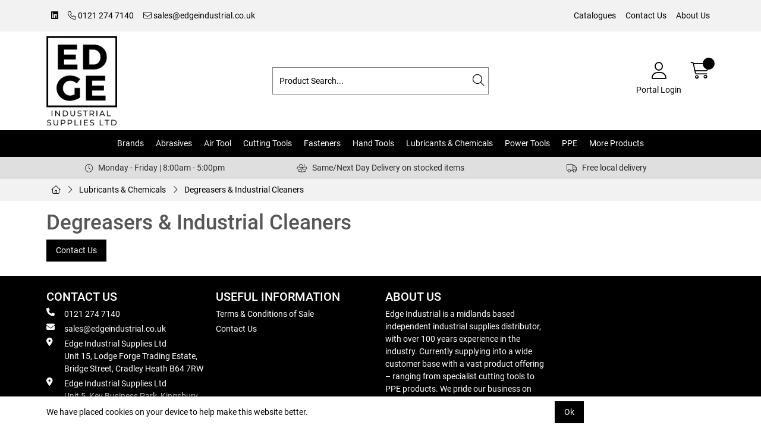

--- FILE ---
content_type: text/html; charset=utf-8
request_url: https://www.edgeindustrial.co.uk/Catalogue/Lubricants-Chemicals/Degreasers-Industrial-Cleaners
body_size: 73151
content:
<!DOCTYPE html>



<html xmlns="http://www.w3.org/1999/xhtml" xml:lang="en-GB" lang="en-GB">

<head>
<!-- Templated control not found '~/templates/SAAS/Control/CountryRedirector/Default.ascx'. -->

<!-- Loading default control. -->

<!-- Begin '~/controls/default_template/Control/CountryRedirector/Default.ascx' -->

<!-- End '~/controls/default_template/Control/CountryRedirector/Default.ascx' -->

		
        
<!-- Templated control not found '~/templates/SAAS/Control/DepartmentTitle/Default.ascx'. -->

<!-- Loading default control. -->

<!-- Begin '~/controls/default_template/Control/DepartmentTitle/Default.ascx' -->

<!-- End '~/controls/default_template/Control/DepartmentTitle/Default.ascx' -->

	

   
        
<!-- Templated control not found '~/templates/SAAS/Control/DepartmentMeta/Default.ascx'. -->

<!-- Loading default control. -->

<!-- Begin '~/controls/default_template/Control/DepartmentMeta/Default.ascx' -->
<meta name="description" content="&lt;a class=&quot;Button btn btn-default&quot; href=&quot;/contact/contact.aspx&quot;>Contact Us&lt;/a>" />
<meta name="keywords" content="" />

<!-- Schema Data -->
<script type="application/ld+json">
{
  "@context": "https://schema.org/",
  "@type": "WebPage",
  "name": "Degreasers & Industrial Cleaners",
  "image": ["https://edgis-edgeindustrialsupplies-gob2b.b-cdn.net/imagecache/600dbb53-570d-424d-b2e2-b00b015e446f/SWAJIZ609_360x577.jpg"]
}
</script>
<!-- End of Schema Data --><!-- Open Graph Tags -->
<meta property="og:site_name" content="1000" />
<meta property="og:type" content="website" />
<meta property="og:url" content="https://www.edgeindustrial.co.uk/Catalogue/Lubricants-Chemicals/Degreasers-Industrial-Cleaners" />
<meta property="og:title" content="Degreasers &amp; Industrial Cleaners" />
<meta property="og:image" content="https://edgis-edgeindustrialsupplies-gob2b.b-cdn.net/imagecache/600dbb53-570d-424d-b2e2-b00b015e446f/SWAJIZ609_360x577.jpg" />
<!-- End of Open Graph Tags -->
<!-- Twitter Tags -->
<meta name="twitter:card" content="summary_large_image" />
<meta name="twitter:title" content="Degreasers &amp; Industrial Cleaners" />
<meta name="twitter:image" content="https://edgis-edgeindustrialsupplies-gob2b.b-cdn.net/imagecache/600dbb53-570d-424d-b2e2-b00b015e446f/SWAJIZ609_360x577.jpg" />
<!-- End of Twitter Tags -->


<link rel="canonical" href="https://www.edgeindustrial.co.uk/Catalogue/Lubricants-Chemicals/Degreasers-Industrial-Cleaners" />
<!-- End '~/controls/default_template/Control/DepartmentMeta/Default.ascx' -->

    

   
        
<!-- Templated control not found '~/templates/SAAS/Control/DepartmentRobots/Default.ascx'. -->

<!-- Loading default control. -->

<!-- Begin '~/controls/default_template/Control/DepartmentRobots/Default.ascx' -->
<meta name="robots" content="index, follow" />
<!-- End '~/controls/default_template/Control/DepartmentRobots/Default.ascx' -->

    

            
<!-- Templated control not found '~/templates/SAAS/Control/GoogleAnalytics/TagManagerContainer.ascx'. -->

<!-- Loading default control. -->

<!-- Begin '~/controls/default_template/Control/GoogleAnalytics/TagManagerContainer.ascx' -->


<!-- End '~/controls/default_template/Control/GoogleAnalytics/TagManagerContainer.ascx' -->

        <link href="https://cdn.jsdelivr.net/npm/bootstrap@5.3.3/dist/css/bootstrap.min.css" rel="stylesheet" media="all" type="text/css" /><link href="https://cdn.gob2b.com/V3/ShopfrontResponsive/css/aspidistra-bootstrap-migrate.min.css?v=1.1.86" rel="stylesheet" media="all" type="text/css" />
<!-- Begin '~/templates/SAAS/Site/meta.ascx' -->

<!-- Templated control not found '~/templates/SAAS/Control/ThemeMeta/Meta.ascx'. -->

<!-- Loading theme control. -->

<!-- Begin '~/controls/theme_templates/Octopus/Control/ThemeMeta/Meta.ascx' -->
<link href="https://cdn.gob2b.com/V3/ThirdParty/owl-carousel/2.0.0/assets/owl.carousel.min.css" rel="stylesheet" media="all" type="text/css" /> 

<link href="https://cdn.gob2b.com/V3/ThirdParty/FontAwesome/6.4.2/css/fontawesome-all.min.css" rel="stylesheet" media="all" type="text/css" /> 

<link href="https://cdn.gob2b.com/V3/ThirdParty/Formstone/1.4.20/css/formstone-styles.min.css" rel="preload" as="style" media="all" type="text/css" /> 
<link href="https://cdn.gob2b.com/V3/ThirdParty/Formstone/1.4.20/css/formstone-styles.min.css" rel="stylesheet" media="all" type="text/css" /> 

<meta http-equiv="X-UA-Compatible" content="IE=100" >
<meta name="viewport" content="width=device-width, initial-scale=1">


        
                <link rel="icon" href="/Assets/Client/Favicons/favicon.ico" type="image/x-icon" />
                <link rel="apple-touch-icon" sizes="180x180" href="/Assets/Client/Favicons/apple-touch-icon.png">
                <link rel="icon" type="image/png" sizes="32x32" href="/Assets/Client/Favicons/favicon-32x32.png">
                <link rel="icon" type="image/png" sizes="16x16" href="/Assets/Client/Favicons/favicon-16x16.png">
                <link rel="manifest" href="/Assets/Client/Favicons/site.webmanifest">
            
    

<!-- End '~/controls/theme_templates/Octopus/Control/ThemeMeta/Meta.ascx' -->


    
            
                    <link href="/templates/SAAS/css/saas.min.css?v=70fd4be8-9484-4a33-9dec-ea1531f8c951" rel="stylesheet" media="all" type="text/css" /> 
                
        

<!-- End '~/templates/SAAS/Site/meta.ascx' -->

<!-- Templated control not found '~/templates/SAAS/Control/GeneratedFavicon/Default.ascx'. -->

<!-- Loading default control. -->

<!-- Begin '~/controls/default_template/Control/GeneratedFavicon/Default.ascx' -->



<!-- End '~/controls/default_template/Control/GeneratedFavicon/Default.ascx' -->

            <link href="/Assets/Generated/customisations.min.css?v=70fd4be8-9484-4a33-9dec-ea1531f8c951" rel="stylesheet" media="all" type="text/css" />
        <style type="text/css">
	.LogoImageBackground { background-image: url(https://edgis-edgeindustrialsupplies-gob2b.b-cdn.net/imagecache/1ac994b2-caae-4869-849a-b01a009c0341/logo_604x758.png) !important; }

</style>
            <link href="https://cdn.gob2b.com/V3/ShopfrontResponsive/css/print.min.css?v=1.1.86" rel="stylesheet" media="print" type="text/css" />            
        <link href="https://cdn.jsdelivr.net/npm/jquery-ui@1.14.1/themes/base/all.css" rel="stylesheet" media="all" type="text/css" />
            
<!-- Templated control not found '~/templates/SAAS/Control/GoogleAnalytics/AnalyticsTracker.ascx'. -->

<!-- Loading default control. -->

<!-- Begin '~/controls/default_template/Control/GoogleAnalytics/AnalyticsTracker.ascx' -->


<!-- End '~/controls/default_template/Control/GoogleAnalytics/AnalyticsTracker.ascx' -->

        
            <script src="https://cdn.jsdelivr.net/npm/jquery@3.7.1/dist/jquery.min.js" ></script> 
        <title>
	Degreasers &amp; Industrial Cleaners - Edge Industrial Supplies Ltd
</title></head>

<body class="PageBgBackground BodyImageBackground gob2b-header-style--default gob2b-menu-type--horizontal gob2b-complex-product-thumbnail-price-display--true">


        
<!-- Templated control not found '~/templates/SAAS/Control/GoogleAnalytics/TagManagerContainerNoScript.ascx'. -->

<!-- Loading default control. -->

<!-- Begin '~/controls/default_template/Control/GoogleAnalytics/TagManagerContainerNoScript.ascx' -->


<!-- End '~/controls/default_template/Control/GoogleAnalytics/TagManagerContainerNoScript.ascx' -->

    




<form method="post" action="/catalogue/department.aspx?node_id=c2421b67-df02-49a9-a758-afb1009e5ba2" id="ctl04">
<div class="aspNetHidden">
<input type="hidden" name="__EVENTTARGET" id="__EVENTTARGET" value="" />
<input type="hidden" name="__EVENTARGUMENT" id="__EVENTARGUMENT" value="" />
<input type="hidden" name="__VIEWSTATE" id="__VIEWSTATE" value="/[base64]" />
</div>

<script type="text/javascript">
//<![CDATA[
var theForm = document.forms['ctl04'];
if (!theForm) {
    theForm = document.ctl04;
}
function __doPostBack(eventTarget, eventArgument) {
    if (!theForm.onsubmit || (theForm.onsubmit() != false)) {
        theForm.__EVENTTARGET.value = eventTarget;
        theForm.__EVENTARGUMENT.value = eventArgument;
        theForm.submit();
    }
}
//]]>
</script>


<script src="https://ajax.aspnetcdn.com/ajax/4.6/1/WebForms.js" type="text/javascript"></script>
<script type="text/javascript">
//<![CDATA[
window.WebForm_PostBackOptions||document.write('<script type="text/javascript" src="/WebResource.axd?d=oH14up30Du24yX0id4q0AtNbGCTDLAkbPzST6aCMvsVw2UiGryxL_MUuKQceTzP8P8IJYPL-PsZ7wA1oOaIWSERSJb42-oHZ0UPAbyoJmDs1&amp;t=638901577900000000"><\/script>');//]]>
</script>



<script src="https://ajax.aspnetcdn.com/ajax/4.6/1/MicrosoftAjax.js" type="text/javascript"></script>
<script type="text/javascript">
//<![CDATA[
(window.Sys && Sys._Application && Sys.Observer)||document.write('<script type="text/javascript" src="/ScriptResource.axd?d=JE7vUehVm6dm3GiWjKsRk0-NDm7CPUlypgwahY80Q3d41wLxL9BU2iKj2k-eKhardA3-StFhiQ8GJQ4ADOAcuzwXji1GWBonSGds68JI-f3co831is_k_9iT0-unJlaS6gHR6wFq4qrxIzVHEKz4VqquqB6ZbUHOLQkKNiK7Z29lXYHAou1QoN6RBhfZnzR_0&t=5c0e0825"><\/script>');//]]>
</script>

<script src="https://ajax.aspnetcdn.com/ajax/4.6/1/MicrosoftAjaxWebForms.js" type="text/javascript"></script>
<script type="text/javascript">
//<![CDATA[
(window.Sys && Sys.WebForms)||document.write('<script type="text/javascript" src="/ScriptResource.axd?d=WcZaEIVX4SIgIjAMzHZtdkDmue8zlsH2Fmy_W2SiqM_oXJN43oyig-dkz1mvdBmsTREKJzSHVq3eJ3E3AHQOMEbRr3-eepP-6CCHprkb8NhJG4ekGGeqda94FGLgMS2_RADQ-35yzezZtYcApEcuMCrV9RH01iNvF-SS9bdM_vhRB4oD-DSEGVf_6wfh5RFc0&t=5c0e0825"><\/script>');Type.registerNamespace('Aspidistra.Ecommerce.Web.ScriptServices');
Aspidistra.Ecommerce.Web.ScriptServices.SalesScriptService=function() {
Aspidistra.Ecommerce.Web.ScriptServices.SalesScriptService.initializeBase(this);
this._timeout = 0;
this._userContext = null;
this._succeeded = null;
this._failed = null;
}
Aspidistra.Ecommerce.Web.ScriptServices.SalesScriptService.prototype={
_get_path:function() {
 var p = this.get_path();
 if (p) return p;
 else return Aspidistra.Ecommerce.Web.ScriptServices.SalesScriptService._staticInstance.get_path();},
AddCustomisableToOrder:function(productId,quantity,customisationAnswer,succeededCallback, failedCallback, userContext) {
return this._invoke(this._get_path(), 'AddCustomisableToOrder',false,{productId:productId,quantity:quantity,customisationAnswer:customisationAnswer},succeededCallback,failedCallback,userContext); },
AddBundleToOrder:function(productId,quantity,listChoices,matrixChoices,customisation,succeededCallback, failedCallback, userContext) {
return this._invoke(this._get_path(), 'AddBundleToOrder',false,{productId:productId,quantity:quantity,listChoices:listChoices,matrixChoices:matrixChoices,customisation:customisation},succeededCallback,failedCallback,userContext); },
AddToOrder:function(orderItems,succeededCallback, failedCallback, userContext) {
return this._invoke(this._get_path(), 'AddToOrder',false,{orderItems:orderItems},succeededCallback,failedCallback,userContext); },
AddToOrderByStockCode:function(orderItems,succeededCallback, failedCallback, userContext) {
return this._invoke(this._get_path(), 'AddToOrderByStockCode',false,{orderItems:orderItems},succeededCallback,failedCallback,userContext); },
SetOrderItemQuantity:function(orderItemId,number,succeededCallback, failedCallback, userContext) {
return this._invoke(this._get_path(), 'SetOrderItemQuantity',false,{orderItemId:orderItemId,number:number},succeededCallback,failedCallback,userContext); },
ChangeOrderItemQuantity:function(orderItemId,adjustment,succeededCallback, failedCallback, userContext) {
return this._invoke(this._get_path(), 'ChangeOrderItemQuantity',false,{orderItemId:orderItemId,adjustment:adjustment},succeededCallback,failedCallback,userContext); },
OverrideOrderItemPrice:function(details,succeededCallback, failedCallback, userContext) {
return this._invoke(this._get_path(), 'OverrideOrderItemPrice',false,{details:details},succeededCallback,failedCallback,userContext); },
DeleteOrderItem:function(orderItemId,succeededCallback, failedCallback, userContext) {
return this._invoke(this._get_path(), 'DeleteOrderItem',false,{orderItemId:orderItemId},succeededCallback,failedCallback,userContext); },
DeleteAllOrderItems:function(succeededCallback, failedCallback, userContext) {
return this._invoke(this._get_path(), 'DeleteAllOrderItems',false,{},succeededCallback,failedCallback,userContext); },
GetCurrentOrder:function(succeededCallback, failedCallback, userContext) {
return this._invoke(this._get_path(), 'GetCurrentOrder',false,{},succeededCallback,failedCallback,userContext); },
GetAgentAccounts:function(succeededCallback, failedCallback, userContext) {
return this._invoke(this._get_path(), 'GetAgentAccounts',false,{},succeededCallback,failedCallback,userContext); },
SetAgentAccount:function(accountEncrypted,succeededCallback, failedCallback, userContext) {
return this._invoke(this._get_path(), 'SetAgentAccount',false,{accountEncrypted:accountEncrypted},succeededCallback,failedCallback,userContext); },
GetSessionInfo:function(succeededCallback, failedCallback, userContext) {
return this._invoke(this._get_path(), 'GetSessionInfo',false,{},succeededCallback,failedCallback,userContext); },
AppLogin:function(details,succeededCallback, failedCallback, userContext) {
return this._invoke(this._get_path(), 'AppLogin',false,{details:details},succeededCallback,failedCallback,userContext); },
GetAppGlobalResources:function(succeededCallback, failedCallback, userContext) {
return this._invoke(this._get_path(), 'GetAppGlobalResources',false,{},succeededCallback,failedCallback,userContext); },
PutAppDiagnostic:function(diagnostic,succeededCallback, failedCallback, userContext) {
return this._invoke(this._get_path(), 'PutAppDiagnostic',false,{diagnostic:diagnostic},succeededCallback,failedCallback,userContext); },
GetAppCheckoutToken:function(encryptedOrderId,succeededCallback, failedCallback, userContext) {
return this._invoke(this._get_path(), 'GetAppCheckoutToken',false,{encryptedOrderId:encryptedOrderId},succeededCallback,failedCallback,userContext); }}
Aspidistra.Ecommerce.Web.ScriptServices.SalesScriptService.registerClass('Aspidistra.Ecommerce.Web.ScriptServices.SalesScriptService',Sys.Net.WebServiceProxy);
Aspidistra.Ecommerce.Web.ScriptServices.SalesScriptService._staticInstance = new Aspidistra.Ecommerce.Web.ScriptServices.SalesScriptService();
Aspidistra.Ecommerce.Web.ScriptServices.SalesScriptService.set_path = function(value) { Aspidistra.Ecommerce.Web.ScriptServices.SalesScriptService._staticInstance.set_path(value); }
Aspidistra.Ecommerce.Web.ScriptServices.SalesScriptService.get_path = function() { return Aspidistra.Ecommerce.Web.ScriptServices.SalesScriptService._staticInstance.get_path(); }
Aspidistra.Ecommerce.Web.ScriptServices.SalesScriptService.set_timeout = function(value) { Aspidistra.Ecommerce.Web.ScriptServices.SalesScriptService._staticInstance.set_timeout(value); }
Aspidistra.Ecommerce.Web.ScriptServices.SalesScriptService.get_timeout = function() { return Aspidistra.Ecommerce.Web.ScriptServices.SalesScriptService._staticInstance.get_timeout(); }
Aspidistra.Ecommerce.Web.ScriptServices.SalesScriptService.set_defaultUserContext = function(value) { Aspidistra.Ecommerce.Web.ScriptServices.SalesScriptService._staticInstance.set_defaultUserContext(value); }
Aspidistra.Ecommerce.Web.ScriptServices.SalesScriptService.get_defaultUserContext = function() { return Aspidistra.Ecommerce.Web.ScriptServices.SalesScriptService._staticInstance.get_defaultUserContext(); }
Aspidistra.Ecommerce.Web.ScriptServices.SalesScriptService.set_defaultSucceededCallback = function(value) { Aspidistra.Ecommerce.Web.ScriptServices.SalesScriptService._staticInstance.set_defaultSucceededCallback(value); }
Aspidistra.Ecommerce.Web.ScriptServices.SalesScriptService.get_defaultSucceededCallback = function() { return Aspidistra.Ecommerce.Web.ScriptServices.SalesScriptService._staticInstance.get_defaultSucceededCallback(); }
Aspidistra.Ecommerce.Web.ScriptServices.SalesScriptService.set_defaultFailedCallback = function(value) { Aspidistra.Ecommerce.Web.ScriptServices.SalesScriptService._staticInstance.set_defaultFailedCallback(value); }
Aspidistra.Ecommerce.Web.ScriptServices.SalesScriptService.get_defaultFailedCallback = function() { return Aspidistra.Ecommerce.Web.ScriptServices.SalesScriptService._staticInstance.get_defaultFailedCallback(); }
Aspidistra.Ecommerce.Web.ScriptServices.SalesScriptService.set_enableJsonp = function(value) { Aspidistra.Ecommerce.Web.ScriptServices.SalesScriptService._staticInstance.set_enableJsonp(value); }
Aspidistra.Ecommerce.Web.ScriptServices.SalesScriptService.get_enableJsonp = function() { return Aspidistra.Ecommerce.Web.ScriptServices.SalesScriptService._staticInstance.get_enableJsonp(); }
Aspidistra.Ecommerce.Web.ScriptServices.SalesScriptService.set_jsonpCallbackParameter = function(value) { Aspidistra.Ecommerce.Web.ScriptServices.SalesScriptService._staticInstance.set_jsonpCallbackParameter(value); }
Aspidistra.Ecommerce.Web.ScriptServices.SalesScriptService.get_jsonpCallbackParameter = function() { return Aspidistra.Ecommerce.Web.ScriptServices.SalesScriptService._staticInstance.get_jsonpCallbackParameter(); }
Aspidistra.Ecommerce.Web.ScriptServices.SalesScriptService.set_path("/ScriptServices/SalesScriptService.asmx");
Aspidistra.Ecommerce.Web.ScriptServices.SalesScriptService.AddCustomisableToOrder= function(productId,quantity,customisationAnswer,onSuccess,onFailed,userContext) {Aspidistra.Ecommerce.Web.ScriptServices.SalesScriptService._staticInstance.AddCustomisableToOrder(productId,quantity,customisationAnswer,onSuccess,onFailed,userContext); }
Aspidistra.Ecommerce.Web.ScriptServices.SalesScriptService.AddBundleToOrder= function(productId,quantity,listChoices,matrixChoices,customisation,onSuccess,onFailed,userContext) {Aspidistra.Ecommerce.Web.ScriptServices.SalesScriptService._staticInstance.AddBundleToOrder(productId,quantity,listChoices,matrixChoices,customisation,onSuccess,onFailed,userContext); }
Aspidistra.Ecommerce.Web.ScriptServices.SalesScriptService.AddToOrder= function(orderItems,onSuccess,onFailed,userContext) {Aspidistra.Ecommerce.Web.ScriptServices.SalesScriptService._staticInstance.AddToOrder(orderItems,onSuccess,onFailed,userContext); }
Aspidistra.Ecommerce.Web.ScriptServices.SalesScriptService.AddToOrderByStockCode= function(orderItems,onSuccess,onFailed,userContext) {Aspidistra.Ecommerce.Web.ScriptServices.SalesScriptService._staticInstance.AddToOrderByStockCode(orderItems,onSuccess,onFailed,userContext); }
Aspidistra.Ecommerce.Web.ScriptServices.SalesScriptService.SetOrderItemQuantity= function(orderItemId,number,onSuccess,onFailed,userContext) {Aspidistra.Ecommerce.Web.ScriptServices.SalesScriptService._staticInstance.SetOrderItemQuantity(orderItemId,number,onSuccess,onFailed,userContext); }
Aspidistra.Ecommerce.Web.ScriptServices.SalesScriptService.ChangeOrderItemQuantity= function(orderItemId,adjustment,onSuccess,onFailed,userContext) {Aspidistra.Ecommerce.Web.ScriptServices.SalesScriptService._staticInstance.ChangeOrderItemQuantity(orderItemId,adjustment,onSuccess,onFailed,userContext); }
Aspidistra.Ecommerce.Web.ScriptServices.SalesScriptService.OverrideOrderItemPrice= function(details,onSuccess,onFailed,userContext) {Aspidistra.Ecommerce.Web.ScriptServices.SalesScriptService._staticInstance.OverrideOrderItemPrice(details,onSuccess,onFailed,userContext); }
Aspidistra.Ecommerce.Web.ScriptServices.SalesScriptService.DeleteOrderItem= function(orderItemId,onSuccess,onFailed,userContext) {Aspidistra.Ecommerce.Web.ScriptServices.SalesScriptService._staticInstance.DeleteOrderItem(orderItemId,onSuccess,onFailed,userContext); }
Aspidistra.Ecommerce.Web.ScriptServices.SalesScriptService.DeleteAllOrderItems= function(onSuccess,onFailed,userContext) {Aspidistra.Ecommerce.Web.ScriptServices.SalesScriptService._staticInstance.DeleteAllOrderItems(onSuccess,onFailed,userContext); }
Aspidistra.Ecommerce.Web.ScriptServices.SalesScriptService.GetCurrentOrder= function(onSuccess,onFailed,userContext) {Aspidistra.Ecommerce.Web.ScriptServices.SalesScriptService._staticInstance.GetCurrentOrder(onSuccess,onFailed,userContext); }
Aspidistra.Ecommerce.Web.ScriptServices.SalesScriptService.GetAgentAccounts= function(onSuccess,onFailed,userContext) {Aspidistra.Ecommerce.Web.ScriptServices.SalesScriptService._staticInstance.GetAgentAccounts(onSuccess,onFailed,userContext); }
Aspidistra.Ecommerce.Web.ScriptServices.SalesScriptService.SetAgentAccount= function(accountEncrypted,onSuccess,onFailed,userContext) {Aspidistra.Ecommerce.Web.ScriptServices.SalesScriptService._staticInstance.SetAgentAccount(accountEncrypted,onSuccess,onFailed,userContext); }
Aspidistra.Ecommerce.Web.ScriptServices.SalesScriptService.GetSessionInfo= function(onSuccess,onFailed,userContext) {Aspidistra.Ecommerce.Web.ScriptServices.SalesScriptService._staticInstance.GetSessionInfo(onSuccess,onFailed,userContext); }
Aspidistra.Ecommerce.Web.ScriptServices.SalesScriptService.AppLogin= function(details,onSuccess,onFailed,userContext) {Aspidistra.Ecommerce.Web.ScriptServices.SalesScriptService._staticInstance.AppLogin(details,onSuccess,onFailed,userContext); }
Aspidistra.Ecommerce.Web.ScriptServices.SalesScriptService.GetAppGlobalResources= function(onSuccess,onFailed,userContext) {Aspidistra.Ecommerce.Web.ScriptServices.SalesScriptService._staticInstance.GetAppGlobalResources(onSuccess,onFailed,userContext); }
Aspidistra.Ecommerce.Web.ScriptServices.SalesScriptService.PutAppDiagnostic= function(diagnostic,onSuccess,onFailed,userContext) {Aspidistra.Ecommerce.Web.ScriptServices.SalesScriptService._staticInstance.PutAppDiagnostic(diagnostic,onSuccess,onFailed,userContext); }
Aspidistra.Ecommerce.Web.ScriptServices.SalesScriptService.GetAppCheckoutToken= function(encryptedOrderId,onSuccess,onFailed,userContext) {Aspidistra.Ecommerce.Web.ScriptServices.SalesScriptService._staticInstance.GetAppCheckoutToken(encryptedOrderId,onSuccess,onFailed,userContext); }
var gtc = Sys.Net.WebServiceProxy._generateTypedConstructor;
if (typeof(Aspidistra.Ecommerce.Web.ScriptServices.ListChoice) === 'undefined') {
Aspidistra.Ecommerce.Web.ScriptServices.ListChoice=gtc("Aspidistra.Ecommerce.Web.ScriptServices.ListChoice");
Aspidistra.Ecommerce.Web.ScriptServices.ListChoice.registerClass('Aspidistra.Ecommerce.Web.ScriptServices.ListChoice');
}
if (typeof(Aspidistra.Ecommerce.Web.ScriptServices.MatrixChoice) === 'undefined') {
Aspidistra.Ecommerce.Web.ScriptServices.MatrixChoice=gtc("Aspidistra.Ecommerce.Web.ScriptServices.MatrixChoice");
Aspidistra.Ecommerce.Web.ScriptServices.MatrixChoice.registerClass('Aspidistra.Ecommerce.Web.ScriptServices.MatrixChoice');
}
Type.registerNamespace('Aspidistra.Ecommerce.Web.ScriptServices.TransferObjects');
if (typeof(Aspidistra.Ecommerce.Web.ScriptServices.TransferObjects.OrderResultDTO) === 'undefined') {
Aspidistra.Ecommerce.Web.ScriptServices.TransferObjects.OrderResultDTO=gtc("Aspidistra.Ecommerce.Web.ScriptServices.TransferObjects.OrderResultDTO");
Aspidistra.Ecommerce.Web.ScriptServices.TransferObjects.OrderResultDTO.registerClass('Aspidistra.Ecommerce.Web.ScriptServices.TransferObjects.OrderResultDTO');
}
if (typeof(Aspidistra.Ecommerce.Web.ScriptServices.AjaxOrderItem) === 'undefined') {
Aspidistra.Ecommerce.Web.ScriptServices.AjaxOrderItem=gtc("Aspidistra.Ecommerce.Web.ScriptServices.AjaxOrderItem");
Aspidistra.Ecommerce.Web.ScriptServices.AjaxOrderItem.registerClass('Aspidistra.Ecommerce.Web.ScriptServices.AjaxOrderItem');
}
if (typeof(Aspidistra.Ecommerce.Web.ScriptServices.AjaxStockCodeItem) === 'undefined') {
Aspidistra.Ecommerce.Web.ScriptServices.AjaxStockCodeItem=gtc("Aspidistra.Ecommerce.Web.ScriptServices.AjaxStockCodeItem");
Aspidistra.Ecommerce.Web.ScriptServices.AjaxStockCodeItem.registerClass('Aspidistra.Ecommerce.Web.ScriptServices.AjaxStockCodeItem');
}
if (typeof(Aspidistra.Ecommerce.Web.ScriptServices.TransferObjects.OverridePriceDTO) === 'undefined') {
Aspidistra.Ecommerce.Web.ScriptServices.TransferObjects.OverridePriceDTO=gtc("Aspidistra.Ecommerce.Web.ScriptServices.TransferObjects.OverridePriceDTO");
Aspidistra.Ecommerce.Web.ScriptServices.TransferObjects.OverridePriceDTO.registerClass('Aspidistra.Ecommerce.Web.ScriptServices.TransferObjects.OverridePriceDTO');
}
if (typeof(Aspidistra.Ecommerce.Web.ScriptServices.TransferObjects.AccountSummaryDTO) === 'undefined') {
Aspidistra.Ecommerce.Web.ScriptServices.TransferObjects.AccountSummaryDTO=gtc("Aspidistra.Ecommerce.Web.ScriptServices.TransferObjects.AccountSummaryDTO");
Aspidistra.Ecommerce.Web.ScriptServices.TransferObjects.AccountSummaryDTO.registerClass('Aspidistra.Ecommerce.Web.ScriptServices.TransferObjects.AccountSummaryDTO');
}
if (typeof(Aspidistra.Ecommerce.Web.ScriptServices.TransferObjects.SessionInfoDTO) === 'undefined') {
Aspidistra.Ecommerce.Web.ScriptServices.TransferObjects.SessionInfoDTO=gtc("Aspidistra.Ecommerce.Web.ScriptServices.TransferObjects.SessionInfoDTO");
Aspidistra.Ecommerce.Web.ScriptServices.TransferObjects.SessionInfoDTO.registerClass('Aspidistra.Ecommerce.Web.ScriptServices.TransferObjects.SessionInfoDTO');
}
if (typeof(Aspidistra.Ecommerce.Web.ScriptServices.TransferObjects.LoginRequestDTO) === 'undefined') {
Aspidistra.Ecommerce.Web.ScriptServices.TransferObjects.LoginRequestDTO=gtc("Aspidistra.Ecommerce.Web.ScriptServices.TransferObjects.LoginRequestDTO");
Aspidistra.Ecommerce.Web.ScriptServices.TransferObjects.LoginRequestDTO.registerClass('Aspidistra.Ecommerce.Web.ScriptServices.TransferObjects.LoginRequestDTO');
}
if (typeof(Aspidistra.Ecommerce.Web.ScriptServices.TransferObjects.AppGlobalResourcesDTO) === 'undefined') {
Aspidistra.Ecommerce.Web.ScriptServices.TransferObjects.AppGlobalResourcesDTO=gtc("Aspidistra.Ecommerce.Web.ScriptServices.TransferObjects.AppGlobalResourcesDTO");
Aspidistra.Ecommerce.Web.ScriptServices.TransferObjects.AppGlobalResourcesDTO.registerClass('Aspidistra.Ecommerce.Web.ScriptServices.TransferObjects.AppGlobalResourcesDTO');
}
if (typeof(Aspidistra.Ecommerce.Web.ScriptServices.TransferObjects.AppDiagnosticDTO) === 'undefined') {
Aspidistra.Ecommerce.Web.ScriptServices.TransferObjects.AppDiagnosticDTO=gtc("Aspidistra.Ecommerce.Web.ScriptServices.TransferObjects.AppDiagnosticDTO");
Aspidistra.Ecommerce.Web.ScriptServices.TransferObjects.AppDiagnosticDTO.registerClass('Aspidistra.Ecommerce.Web.ScriptServices.TransferObjects.AppDiagnosticDTO');
}
Type.registerNamespace('Aspidistra.Ecommerce.Web.ScriptServices');
Aspidistra.Ecommerce.Web.ScriptServices.ProductScriptService=function() {
Aspidistra.Ecommerce.Web.ScriptServices.ProductScriptService.initializeBase(this);
this._timeout = 0;
this._userContext = null;
this._succeeded = null;
this._failed = null;
}
Aspidistra.Ecommerce.Web.ScriptServices.ProductScriptService.prototype={
_get_path:function() {
 var p = this.get_path();
 if (p) return p;
 else return Aspidistra.Ecommerce.Web.ScriptServices.ProductScriptService._staticInstance.get_path();},
AddControlValueToSession:function(Key,Value,succeededCallback, failedCallback, userContext) {
return this._invoke(this._get_path(), 'AddControlValueToSession',false,{Key:Key,Value:Value},succeededCallback,failedCallback,userContext); },
SessionKeyExists:function(Key,succeededCallback, failedCallback, userContext) {
return this._invoke(this._get_path(), 'SessionKeyExists',false,{Key:Key},succeededCallback,failedCallback,userContext); },
GetSessionValue:function(Key,succeededCallback, failedCallback, userContext) {
return this._invoke(this._get_path(), 'GetSessionValue',false,{Key:Key},succeededCallback,failedCallback,userContext); },
SetSessionValue:function(Key,Value,succeededCallback, failedCallback, userContext) {
return this._invoke(this._get_path(), 'SetSessionValue',false,{Key:Key,Value:Value},succeededCallback,failedCallback,userContext); },
GetProductFilterPriceSliderMaxKey:function(succeededCallback, failedCallback, userContext) {
return this._invoke(this._get_path(), 'GetProductFilterPriceSliderMaxKey',false,{},succeededCallback,failedCallback,userContext); },
GetProductFilterPriceSliderMinKey:function(succeededCallback, failedCallback, userContext) {
return this._invoke(this._get_path(), 'GetProductFilterPriceSliderMinKey',false,{},succeededCallback,failedCallback,userContext); },
GetProductFilterPriceSliderStepKey:function(succeededCallback, failedCallback, userContext) {
return this._invoke(this._get_path(), 'GetProductFilterPriceSliderStepKey',false,{},succeededCallback,failedCallback,userContext); },
GetProductFilterPriceOnNetKey:function(succeededCallback, failedCallback, userContext) {
return this._invoke(this._get_path(), 'GetProductFilterPriceOnNetKey',false,{},succeededCallback,failedCallback,userContext); },
GetProductFilterPriceMin:function(succeededCallback, failedCallback, userContext) {
return this._invoke(this._get_path(), 'GetProductFilterPriceMin',false,{},succeededCallback,failedCallback,userContext); },
GetProductFilterPriceMax:function(succeededCallback, failedCallback, userContext) {
return this._invoke(this._get_path(), 'GetProductFilterPriceMax',false,{},succeededCallback,failedCallback,userContext); },
GetProductFilterPriceStep:function(succeededCallback, failedCallback, userContext) {
return this._invoke(this._get_path(), 'GetProductFilterPriceStep',false,{},succeededCallback,failedCallback,userContext); },
GetProductFilterOnNetState:function(succeededCallback, failedCallback, userContext) {
return this._invoke(this._get_path(), 'GetProductFilterOnNetState',false,{},succeededCallback,failedCallback,userContext); },
SetProductFilterOnNetState:function(state,succeededCallback, failedCallback, userContext) {
return this._invoke(this._get_path(), 'SetProductFilterOnNetState',false,{state:state},succeededCallback,failedCallback,userContext); },
AddItemToWishlist:function(request,productId,succeededCallback, failedCallback, userContext) {
return this._invoke(this._get_path(), 'AddItemToWishlist',false,{request:request,productId:productId},succeededCallback,failedCallback,userContext); },
RemoveItemFromWishlist:function(request,productId,succeededCallback, failedCallback, userContext) {
return this._invoke(this._get_path(), 'RemoveItemFromWishlist',false,{request:request,productId:productId},succeededCallback,failedCallback,userContext); },
GetFastPageInfo:function(request,succeededCallback, failedCallback, userContext) {
return this._invoke(this._get_path(), 'GetFastPageInfo',false,{request:request},succeededCallback,failedCallback,userContext); },
GetFASTJson:function(request,succeededCallback, failedCallback, userContext) {
return this._invoke(this._get_path(), 'GetFASTJson',false,{request:request},succeededCallback,failedCallback,userContext); },
DetermineBundlePrice:function(request,choices,succeededCallback, failedCallback, userContext) {
return this._invoke(this._get_path(), 'DetermineBundlePrice',false,{request:request,choices:choices},succeededCallback,failedCallback,userContext); },
GetFeatureValuesByNodes:function(request,succeededCallback, failedCallback, userContext) {
return this._invoke(this._get_path(), 'GetFeatureValuesByNodes',false,{request:request},succeededCallback,failedCallback,userContext); },
GetSkusByMatrixProduct:function(productID,image,succeededCallback, failedCallback, userContext) {
return this._invoke(this._get_path(), 'GetSkusByMatrixProduct',false,{productID:productID,image:image},succeededCallback,failedCallback,userContext); },
GetElementsByBundleProduct:function(productID,image,succeededCallback, failedCallback, userContext) {
return this._invoke(this._get_path(), 'GetElementsByBundleProduct',false,{productID:productID,image:image},succeededCallback,failedCallback,userContext); },
GetFastText:function(request,succeededCallback, failedCallback, userContext) {
return this._invoke(this._get_path(), 'GetFastText',false,{request:request},succeededCallback,failedCallback,userContext); },
GetFastImages:function(request,succeededCallback, failedCallback, userContext) {
return this._invoke(this._get_path(), 'GetFastImages',false,{request:request},succeededCallback,failedCallback,userContext); },
GetNodeImages:function(request,succeededCallback, failedCallback, userContext) {
return this._invoke(this._get_path(), 'GetNodeImages',false,{request:request},succeededCallback,failedCallback,userContext); },
IsFinanceAvailableForProducts:function(request,succeededCallback, failedCallback, userContext) {
return this._invoke(this._get_path(), 'IsFinanceAvailableForProducts',false,{request:request},succeededCallback,failedCallback,userContext); },
GetValidationErrorMessage:function(succeededCallback, failedCallback, userContext) {
return this._invoke(this._get_path(), 'GetValidationErrorMessage',false,{},succeededCallback,failedCallback,userContext); }}
Aspidistra.Ecommerce.Web.ScriptServices.ProductScriptService.registerClass('Aspidistra.Ecommerce.Web.ScriptServices.ProductScriptService',Sys.Net.WebServiceProxy);
Aspidistra.Ecommerce.Web.ScriptServices.ProductScriptService._staticInstance = new Aspidistra.Ecommerce.Web.ScriptServices.ProductScriptService();
Aspidistra.Ecommerce.Web.ScriptServices.ProductScriptService.set_path = function(value) { Aspidistra.Ecommerce.Web.ScriptServices.ProductScriptService._staticInstance.set_path(value); }
Aspidistra.Ecommerce.Web.ScriptServices.ProductScriptService.get_path = function() { return Aspidistra.Ecommerce.Web.ScriptServices.ProductScriptService._staticInstance.get_path(); }
Aspidistra.Ecommerce.Web.ScriptServices.ProductScriptService.set_timeout = function(value) { Aspidistra.Ecommerce.Web.ScriptServices.ProductScriptService._staticInstance.set_timeout(value); }
Aspidistra.Ecommerce.Web.ScriptServices.ProductScriptService.get_timeout = function() { return Aspidistra.Ecommerce.Web.ScriptServices.ProductScriptService._staticInstance.get_timeout(); }
Aspidistra.Ecommerce.Web.ScriptServices.ProductScriptService.set_defaultUserContext = function(value) { Aspidistra.Ecommerce.Web.ScriptServices.ProductScriptService._staticInstance.set_defaultUserContext(value); }
Aspidistra.Ecommerce.Web.ScriptServices.ProductScriptService.get_defaultUserContext = function() { return Aspidistra.Ecommerce.Web.ScriptServices.ProductScriptService._staticInstance.get_defaultUserContext(); }
Aspidistra.Ecommerce.Web.ScriptServices.ProductScriptService.set_defaultSucceededCallback = function(value) { Aspidistra.Ecommerce.Web.ScriptServices.ProductScriptService._staticInstance.set_defaultSucceededCallback(value); }
Aspidistra.Ecommerce.Web.ScriptServices.ProductScriptService.get_defaultSucceededCallback = function() { return Aspidistra.Ecommerce.Web.ScriptServices.ProductScriptService._staticInstance.get_defaultSucceededCallback(); }
Aspidistra.Ecommerce.Web.ScriptServices.ProductScriptService.set_defaultFailedCallback = function(value) { Aspidistra.Ecommerce.Web.ScriptServices.ProductScriptService._staticInstance.set_defaultFailedCallback(value); }
Aspidistra.Ecommerce.Web.ScriptServices.ProductScriptService.get_defaultFailedCallback = function() { return Aspidistra.Ecommerce.Web.ScriptServices.ProductScriptService._staticInstance.get_defaultFailedCallback(); }
Aspidistra.Ecommerce.Web.ScriptServices.ProductScriptService.set_enableJsonp = function(value) { Aspidistra.Ecommerce.Web.ScriptServices.ProductScriptService._staticInstance.set_enableJsonp(value); }
Aspidistra.Ecommerce.Web.ScriptServices.ProductScriptService.get_enableJsonp = function() { return Aspidistra.Ecommerce.Web.ScriptServices.ProductScriptService._staticInstance.get_enableJsonp(); }
Aspidistra.Ecommerce.Web.ScriptServices.ProductScriptService.set_jsonpCallbackParameter = function(value) { Aspidistra.Ecommerce.Web.ScriptServices.ProductScriptService._staticInstance.set_jsonpCallbackParameter(value); }
Aspidistra.Ecommerce.Web.ScriptServices.ProductScriptService.get_jsonpCallbackParameter = function() { return Aspidistra.Ecommerce.Web.ScriptServices.ProductScriptService._staticInstance.get_jsonpCallbackParameter(); }
Aspidistra.Ecommerce.Web.ScriptServices.ProductScriptService.set_path("/ScriptServices/ProductScriptService.asmx");
Aspidistra.Ecommerce.Web.ScriptServices.ProductScriptService.AddControlValueToSession= function(Key,Value,onSuccess,onFailed,userContext) {Aspidistra.Ecommerce.Web.ScriptServices.ProductScriptService._staticInstance.AddControlValueToSession(Key,Value,onSuccess,onFailed,userContext); }
Aspidistra.Ecommerce.Web.ScriptServices.ProductScriptService.SessionKeyExists= function(Key,onSuccess,onFailed,userContext) {Aspidistra.Ecommerce.Web.ScriptServices.ProductScriptService._staticInstance.SessionKeyExists(Key,onSuccess,onFailed,userContext); }
Aspidistra.Ecommerce.Web.ScriptServices.ProductScriptService.GetSessionValue= function(Key,onSuccess,onFailed,userContext) {Aspidistra.Ecommerce.Web.ScriptServices.ProductScriptService._staticInstance.GetSessionValue(Key,onSuccess,onFailed,userContext); }
Aspidistra.Ecommerce.Web.ScriptServices.ProductScriptService.SetSessionValue= function(Key,Value,onSuccess,onFailed,userContext) {Aspidistra.Ecommerce.Web.ScriptServices.ProductScriptService._staticInstance.SetSessionValue(Key,Value,onSuccess,onFailed,userContext); }
Aspidistra.Ecommerce.Web.ScriptServices.ProductScriptService.GetProductFilterPriceSliderMaxKey= function(onSuccess,onFailed,userContext) {Aspidistra.Ecommerce.Web.ScriptServices.ProductScriptService._staticInstance.GetProductFilterPriceSliderMaxKey(onSuccess,onFailed,userContext); }
Aspidistra.Ecommerce.Web.ScriptServices.ProductScriptService.GetProductFilterPriceSliderMinKey= function(onSuccess,onFailed,userContext) {Aspidistra.Ecommerce.Web.ScriptServices.ProductScriptService._staticInstance.GetProductFilterPriceSliderMinKey(onSuccess,onFailed,userContext); }
Aspidistra.Ecommerce.Web.ScriptServices.ProductScriptService.GetProductFilterPriceSliderStepKey= function(onSuccess,onFailed,userContext) {Aspidistra.Ecommerce.Web.ScriptServices.ProductScriptService._staticInstance.GetProductFilterPriceSliderStepKey(onSuccess,onFailed,userContext); }
Aspidistra.Ecommerce.Web.ScriptServices.ProductScriptService.GetProductFilterPriceOnNetKey= function(onSuccess,onFailed,userContext) {Aspidistra.Ecommerce.Web.ScriptServices.ProductScriptService._staticInstance.GetProductFilterPriceOnNetKey(onSuccess,onFailed,userContext); }
Aspidistra.Ecommerce.Web.ScriptServices.ProductScriptService.GetProductFilterPriceMin= function(onSuccess,onFailed,userContext) {Aspidistra.Ecommerce.Web.ScriptServices.ProductScriptService._staticInstance.GetProductFilterPriceMin(onSuccess,onFailed,userContext); }
Aspidistra.Ecommerce.Web.ScriptServices.ProductScriptService.GetProductFilterPriceMax= function(onSuccess,onFailed,userContext) {Aspidistra.Ecommerce.Web.ScriptServices.ProductScriptService._staticInstance.GetProductFilterPriceMax(onSuccess,onFailed,userContext); }
Aspidistra.Ecommerce.Web.ScriptServices.ProductScriptService.GetProductFilterPriceStep= function(onSuccess,onFailed,userContext) {Aspidistra.Ecommerce.Web.ScriptServices.ProductScriptService._staticInstance.GetProductFilterPriceStep(onSuccess,onFailed,userContext); }
Aspidistra.Ecommerce.Web.ScriptServices.ProductScriptService.GetProductFilterOnNetState= function(onSuccess,onFailed,userContext) {Aspidistra.Ecommerce.Web.ScriptServices.ProductScriptService._staticInstance.GetProductFilterOnNetState(onSuccess,onFailed,userContext); }
Aspidistra.Ecommerce.Web.ScriptServices.ProductScriptService.SetProductFilterOnNetState= function(state,onSuccess,onFailed,userContext) {Aspidistra.Ecommerce.Web.ScriptServices.ProductScriptService._staticInstance.SetProductFilterOnNetState(state,onSuccess,onFailed,userContext); }
Aspidistra.Ecommerce.Web.ScriptServices.ProductScriptService.AddItemToWishlist= function(request,productId,onSuccess,onFailed,userContext) {Aspidistra.Ecommerce.Web.ScriptServices.ProductScriptService._staticInstance.AddItemToWishlist(request,productId,onSuccess,onFailed,userContext); }
Aspidistra.Ecommerce.Web.ScriptServices.ProductScriptService.RemoveItemFromWishlist= function(request,productId,onSuccess,onFailed,userContext) {Aspidistra.Ecommerce.Web.ScriptServices.ProductScriptService._staticInstance.RemoveItemFromWishlist(request,productId,onSuccess,onFailed,userContext); }
Aspidistra.Ecommerce.Web.ScriptServices.ProductScriptService.GetFastPageInfo= function(request,onSuccess,onFailed,userContext) {Aspidistra.Ecommerce.Web.ScriptServices.ProductScriptService._staticInstance.GetFastPageInfo(request,onSuccess,onFailed,userContext); }
Aspidistra.Ecommerce.Web.ScriptServices.ProductScriptService.GetFASTJson= function(request,onSuccess,onFailed,userContext) {Aspidistra.Ecommerce.Web.ScriptServices.ProductScriptService._staticInstance.GetFASTJson(request,onSuccess,onFailed,userContext); }
Aspidistra.Ecommerce.Web.ScriptServices.ProductScriptService.DetermineBundlePrice= function(request,choices,onSuccess,onFailed,userContext) {Aspidistra.Ecommerce.Web.ScriptServices.ProductScriptService._staticInstance.DetermineBundlePrice(request,choices,onSuccess,onFailed,userContext); }
Aspidistra.Ecommerce.Web.ScriptServices.ProductScriptService.GetFeatureValuesByNodes= function(request,onSuccess,onFailed,userContext) {Aspidistra.Ecommerce.Web.ScriptServices.ProductScriptService._staticInstance.GetFeatureValuesByNodes(request,onSuccess,onFailed,userContext); }
Aspidistra.Ecommerce.Web.ScriptServices.ProductScriptService.GetSkusByMatrixProduct= function(productID,image,onSuccess,onFailed,userContext) {Aspidistra.Ecommerce.Web.ScriptServices.ProductScriptService._staticInstance.GetSkusByMatrixProduct(productID,image,onSuccess,onFailed,userContext); }
Aspidistra.Ecommerce.Web.ScriptServices.ProductScriptService.GetElementsByBundleProduct= function(productID,image,onSuccess,onFailed,userContext) {Aspidistra.Ecommerce.Web.ScriptServices.ProductScriptService._staticInstance.GetElementsByBundleProduct(productID,image,onSuccess,onFailed,userContext); }
Aspidistra.Ecommerce.Web.ScriptServices.ProductScriptService.GetFastText= function(request,onSuccess,onFailed,userContext) {Aspidistra.Ecommerce.Web.ScriptServices.ProductScriptService._staticInstance.GetFastText(request,onSuccess,onFailed,userContext); }
Aspidistra.Ecommerce.Web.ScriptServices.ProductScriptService.GetFastImages= function(request,onSuccess,onFailed,userContext) {Aspidistra.Ecommerce.Web.ScriptServices.ProductScriptService._staticInstance.GetFastImages(request,onSuccess,onFailed,userContext); }
Aspidistra.Ecommerce.Web.ScriptServices.ProductScriptService.GetNodeImages= function(request,onSuccess,onFailed,userContext) {Aspidistra.Ecommerce.Web.ScriptServices.ProductScriptService._staticInstance.GetNodeImages(request,onSuccess,onFailed,userContext); }
Aspidistra.Ecommerce.Web.ScriptServices.ProductScriptService.IsFinanceAvailableForProducts= function(request,onSuccess,onFailed,userContext) {Aspidistra.Ecommerce.Web.ScriptServices.ProductScriptService._staticInstance.IsFinanceAvailableForProducts(request,onSuccess,onFailed,userContext); }
Aspidistra.Ecommerce.Web.ScriptServices.ProductScriptService.GetValidationErrorMessage= function(onSuccess,onFailed,userContext) {Aspidistra.Ecommerce.Web.ScriptServices.ProductScriptService._staticInstance.GetValidationErrorMessage(onSuccess,onFailed,userContext); }
var gtc = Sys.Net.WebServiceProxy._generateTypedConstructor;
Type.registerNamespace('Aspidistra.Ecommerce.Web.ScriptServices.TransferObjects');
if (typeof(Aspidistra.Ecommerce.Web.ScriptServices.TransferObjects.PageInfoRequestDTO) === 'undefined') {
Aspidistra.Ecommerce.Web.ScriptServices.TransferObjects.PageInfoRequestDTO=gtc("Aspidistra.Ecommerce.Web.ScriptServices.TransferObjects.PageInfoRequestDTO");
Aspidistra.Ecommerce.Web.ScriptServices.TransferObjects.PageInfoRequestDTO.registerClass('Aspidistra.Ecommerce.Web.ScriptServices.TransferObjects.PageInfoRequestDTO');
}
if (typeof(Aspidistra.Ecommerce.Web.ScriptServices.TransferObjects.PageInfoResponseDTO) === 'undefined') {
Aspidistra.Ecommerce.Web.ScriptServices.TransferObjects.PageInfoResponseDTO=gtc("Aspidistra.Ecommerce.Web.ScriptServices.TransferObjects.PageInfoResponseDTO");
Aspidistra.Ecommerce.Web.ScriptServices.TransferObjects.PageInfoResponseDTO.registerClass('Aspidistra.Ecommerce.Web.ScriptServices.TransferObjects.PageInfoResponseDTO');
}
if (typeof(Aspidistra.Ecommerce.Web.ScriptServices.TransferObjects.PageJSONRequestDTO) === 'undefined') {
Aspidistra.Ecommerce.Web.ScriptServices.TransferObjects.PageJSONRequestDTO=gtc("Aspidistra.Ecommerce.Web.ScriptServices.TransferObjects.PageJSONRequestDTO");
Aspidistra.Ecommerce.Web.ScriptServices.TransferObjects.PageJSONRequestDTO.registerClass('Aspidistra.Ecommerce.Web.ScriptServices.TransferObjects.PageJSONRequestDTO');
}
if (typeof(Aspidistra.Ecommerce.Web.ScriptServices.TransferObjects.FastNodeContainerDTO) === 'undefined') {
Aspidistra.Ecommerce.Web.ScriptServices.TransferObjects.FastNodeContainerDTO=gtc("Aspidistra.Ecommerce.Web.ScriptServices.TransferObjects.FastNodeContainerDTO");
Aspidistra.Ecommerce.Web.ScriptServices.TransferObjects.FastNodeContainerDTO.registerClass('Aspidistra.Ecommerce.Web.ScriptServices.TransferObjects.FastNodeContainerDTO');
}
if (typeof(Aspidistra.Ecommerce.Web.ScriptServices.TransferObjects.BundleChoicesDTO) === 'undefined') {
Aspidistra.Ecommerce.Web.ScriptServices.TransferObjects.BundleChoicesDTO=gtc("Aspidistra.Ecommerce.Web.ScriptServices.TransferObjects.BundleChoicesDTO");
Aspidistra.Ecommerce.Web.ScriptServices.TransferObjects.BundleChoicesDTO.registerClass('Aspidistra.Ecommerce.Web.ScriptServices.TransferObjects.BundleChoicesDTO');
}
if (typeof(Aspidistra.Ecommerce.Web.ScriptServices.TransferObjects.NodesFeatureRequestDTO) === 'undefined') {
Aspidistra.Ecommerce.Web.ScriptServices.TransferObjects.NodesFeatureRequestDTO=gtc("Aspidistra.Ecommerce.Web.ScriptServices.TransferObjects.NodesFeatureRequestDTO");
Aspidistra.Ecommerce.Web.ScriptServices.TransferObjects.NodesFeatureRequestDTO.registerClass('Aspidistra.Ecommerce.Web.ScriptServices.TransferObjects.NodesFeatureRequestDTO');
}
if (typeof(Aspidistra.Ecommerce.Web.ScriptServices.TransferObjects.FeatureSetDTO) === 'undefined') {
Aspidistra.Ecommerce.Web.ScriptServices.TransferObjects.FeatureSetDTO=gtc("Aspidistra.Ecommerce.Web.ScriptServices.TransferObjects.FeatureSetDTO");
Aspidistra.Ecommerce.Web.ScriptServices.TransferObjects.FeatureSetDTO.registerClass('Aspidistra.Ecommerce.Web.ScriptServices.TransferObjects.FeatureSetDTO');
}
if (typeof(Aspidistra.Ecommerce.Web.ScriptServices.TransferObjects.ImageRequestDTO) === 'undefined') {
Aspidistra.Ecommerce.Web.ScriptServices.TransferObjects.ImageRequestDTO=gtc("Aspidistra.Ecommerce.Web.ScriptServices.TransferObjects.ImageRequestDTO");
Aspidistra.Ecommerce.Web.ScriptServices.TransferObjects.ImageRequestDTO.registerClass('Aspidistra.Ecommerce.Web.ScriptServices.TransferObjects.ImageRequestDTO');
}
if (typeof(Aspidistra.Ecommerce.Web.ScriptServices.TransferObjects.SkuDTO) === 'undefined') {
Aspidistra.Ecommerce.Web.ScriptServices.TransferObjects.SkuDTO=gtc("Aspidistra.Ecommerce.Web.ScriptServices.TransferObjects.SkuDTO");
Aspidistra.Ecommerce.Web.ScriptServices.TransferObjects.SkuDTO.registerClass('Aspidistra.Ecommerce.Web.ScriptServices.TransferObjects.SkuDTO');
}
if (typeof(Aspidistra.Ecommerce.Web.ScriptServices.TransferObjects.BundleElementDTO) === 'undefined') {
Aspidistra.Ecommerce.Web.ScriptServices.TransferObjects.BundleElementDTO=gtc("Aspidistra.Ecommerce.Web.ScriptServices.TransferObjects.BundleElementDTO");
Aspidistra.Ecommerce.Web.ScriptServices.TransferObjects.BundleElementDTO.registerClass('Aspidistra.Ecommerce.Web.ScriptServices.TransferObjects.BundleElementDTO');
}
if (typeof(Aspidistra.Ecommerce.Web.ScriptServices.TransferObjects.TextRequestDTO) === 'undefined') {
Aspidistra.Ecommerce.Web.ScriptServices.TransferObjects.TextRequestDTO=gtc("Aspidistra.Ecommerce.Web.ScriptServices.TransferObjects.TextRequestDTO");
Aspidistra.Ecommerce.Web.ScriptServices.TransferObjects.TextRequestDTO.registerClass('Aspidistra.Ecommerce.Web.ScriptServices.TransferObjects.TextRequestDTO');
}
if (typeof(Aspidistra.Ecommerce.Web.ScriptServices.TransferObjects.FastTextDTO) === 'undefined') {
Aspidistra.Ecommerce.Web.ScriptServices.TransferObjects.FastTextDTO=gtc("Aspidistra.Ecommerce.Web.ScriptServices.TransferObjects.FastTextDTO");
Aspidistra.Ecommerce.Web.ScriptServices.TransferObjects.FastTextDTO.registerClass('Aspidistra.Ecommerce.Web.ScriptServices.TransferObjects.FastTextDTO');
}
if (typeof(Aspidistra.Ecommerce.Web.ScriptServices.TransferObjects.FastImageRequestDTO) === 'undefined') {
Aspidistra.Ecommerce.Web.ScriptServices.TransferObjects.FastImageRequestDTO=gtc("Aspidistra.Ecommerce.Web.ScriptServices.TransferObjects.FastImageRequestDTO");
Aspidistra.Ecommerce.Web.ScriptServices.TransferObjects.FastImageRequestDTO.registerClass('Aspidistra.Ecommerce.Web.ScriptServices.TransferObjects.FastImageRequestDTO');
}
if (typeof(Aspidistra.Ecommerce.Web.ScriptServices.TransferObjects.FastImagesDTO) === 'undefined') {
Aspidistra.Ecommerce.Web.ScriptServices.TransferObjects.FastImagesDTO=gtc("Aspidistra.Ecommerce.Web.ScriptServices.TransferObjects.FastImagesDTO");
Aspidistra.Ecommerce.Web.ScriptServices.TransferObjects.FastImagesDTO.registerClass('Aspidistra.Ecommerce.Web.ScriptServices.TransferObjects.FastImagesDTO');
}
if (typeof(Aspidistra.Ecommerce.Web.ScriptServices.TransferObjects.NodeImageRequestDTO) === 'undefined') {
Aspidistra.Ecommerce.Web.ScriptServices.TransferObjects.NodeImageRequestDTO=gtc("Aspidistra.Ecommerce.Web.ScriptServices.TransferObjects.NodeImageRequestDTO");
Aspidistra.Ecommerce.Web.ScriptServices.TransferObjects.NodeImageRequestDTO.registerClass('Aspidistra.Ecommerce.Web.ScriptServices.TransferObjects.NodeImageRequestDTO');
}
if (typeof(Aspidistra.Ecommerce.Web.ScriptServices.TransferObjects.NodeImagesDTO) === 'undefined') {
Aspidistra.Ecommerce.Web.ScriptServices.TransferObjects.NodeImagesDTO=gtc("Aspidistra.Ecommerce.Web.ScriptServices.TransferObjects.NodeImagesDTO");
Aspidistra.Ecommerce.Web.ScriptServices.TransferObjects.NodeImagesDTO.registerClass('Aspidistra.Ecommerce.Web.ScriptServices.TransferObjects.NodeImagesDTO');
}
if (typeof(Aspidistra.Ecommerce.Web.ScriptServices.TransferObjects.ProductFinanceAvailableDTO) === 'undefined') {
Aspidistra.Ecommerce.Web.ScriptServices.TransferObjects.ProductFinanceAvailableDTO=gtc("Aspidistra.Ecommerce.Web.ScriptServices.TransferObjects.ProductFinanceAvailableDTO");
Aspidistra.Ecommerce.Web.ScriptServices.TransferObjects.ProductFinanceAvailableDTO.registerClass('Aspidistra.Ecommerce.Web.ScriptServices.TransferObjects.ProductFinanceAvailableDTO');
}
//]]>
</script>

<div class="aspNetHidden">

	<input type="hidden" name="__VIEWSTATEGENERATOR" id="__VIEWSTATEGENERATOR" value="3F53724E" />
</div>



<script type="text/javascript">
//<![CDATA[
Sys.WebForms.PageRequestManager._initialize('ctl00$ctl19', 'ctl04', [], [], [], 90, 'ctl00');
//]]>
</script>





    
            
                    <script src="https://cdn.gob2b.com/V3/Framework/js/jquery_plugins.min.js?v=1.0.6" ></script> 
                
        


<span><script type="application/json" data-type="PageInfo" id="PageInfo">{
  "OrderId": "SnBk/QOmEmAvX0k1IEzVX+m2BMYgFWG7oZ1x3pPw8lfVMxvh+tBIfpWzdnhwXuCZvG7iI3pOxDXjNldFdBROMQ1lRNa14orL9vh2xgTzNHC6i9LU3wnp2/gZ3ayeZVgp",
  "CurrencyId": "NAbfccrk0rKR+O/Iu+FIGDATKl0zKi2XNVLdEe2wT7UdXdeEklv0/SwU1ltRe0qPpe8QcrRmB1PRVwMlc+Qaw1zZkXObD/KkWdja3q0RpzqnsXSSzwtwVuDAOiblPWp7",
  "CurrencyCode": "GBP",
  "CountryCode": "GBR",
  "LocalSessionId": "00000000-0000-0000-0000-000000000000",
  "RootUrl": "https://www.edgeindustrial.co.uk",
  "CurrentNodeId": "c2421b67-df02-49a9-a758-afb1009e5ba2",
  "LocalStorageId": "244a87e3-a51e-464b-987d-cf7ceef1554a",
  "LocalStorageExpiry": 30,
  "LoggedIn": false
}</script></span>

<script src="/Assets/Generated/resources.min.js?v=70fd4be8-9484-4a33-9dec-ea1531f8c951" ></script>

    


        <script src="https://cdn.gob2b.com/V3/ShopfrontResponsive/js/aspidistra.fast.min.js?v=1.1.86" ></script> 
        <script src="https://cdn.gob2b.com/V3/ThirdParty/TextCounter/textcounter.min.js?v=1.1.86" ></script> 
        <script src="https://cdn.gob2b.com/V3/ShopfrontResponsive/js/aspidistra.modules.min.js?v=1.1.86" ></script> 
        <script src="https://cdn.gob2b.com/V3/ShopfrontResponsive/js/aspidistra.ordering.min.js?v=1.1.86" ></script> 
    




<script type="text/javascript">
    var ajaxBasketURL = '/Ajax/basket.aspx';
    var ajaxBasketMessageURL = '/Ajax/basket-message.aspx';
    var ajaxMiniBasketURL = '/Ajax/mini-basket.aspx';
    var ajaxSearchUrl = '/ajax/search.aspx';
    var ajaxThumbSkusURL = '/ajax/thumb-skus.aspx';
    var ajaxProductTabsURL = '/ajax/product-tabs.aspx';
    var ajaxProductImagesURL = '/ajax/product-images.aspx';
    var ajaxProductScriptServiceURL = '/ScriptServices/ProductScriptService.asmx';
    var dealerMapUrl = '/dealers/map.aspx';
    var defaultCurrencySymbol = '£'; // for filter

    $.fn.progressIndicator.defaults.image = '/images/spinner.gif';
</script>

<script src="https://cdn.jsdelivr.net/npm/jquery-ui@1.14.1/dist/jquery-ui.min.js" ></script> 
<script src="https://cdn.jsdelivr.net/jquery.ui.touch-punch/0.2.3/jquery.ui.touch-punch.min.js" ></script> 

<script src="https://cdn.jsdelivr.net/npm/vue@3.5.13/dist/vue.global.prod.min.js" ></script> 


        <script src="https://cdn.gob2b.com/V3/ShopfrontResponsive/js/common.min.js?v=1.1.86" ></script> 
        <script src="https://cdn.gob2b.com/V3/ShopfrontResponsive/js/aspidistra.utilities.min.js?v=1.1.86" ></script> 
        <script src="https://cdn.gob2b.com/V3/ShopfrontResponsive/js/aspidistra.dataSource.min.js?v=1.1.86" ></script> 
        <script src="https://cdn.gob2b.com/V3/ShopfrontResponsive/js/aspidistra.components.min.js?v=1.1.86" ></script> 
    




    
<!-- Templated control not found '~/templates/SAAS/Control/HTMLTemplates/Default.ascx'. -->

<!-- Loading theme control. -->

<!-- Begin '~/controls/theme_templates/Octopus/Control/HTMLTemplates/Default.ascx' -->




<div class="PageTemplates d-none" aria-hidden="true">
    
<!-- Templated control not found '~/templates/SAAS/Control/KitBuilderOption/options.ascx'. -->

<!-- Loading theme control. -->

<!-- Begin '~/controls/theme_templates/Octopus/Control/KitBuilderOption/options.ascx' -->



<div class="KitBuilderGroupOptions accordion-item " data-item-attributes='{"data-kit-group-id":"NodeId"}'>
	<h4 class="accordion-header">
		<a class="accordion-toggle" data-bs-toggle="collapse" data-bs-parent="#KitBuilderOptions" href="#collapseOne">
			<span data-item-property="Name"></span> <small class="_SelectedItems"></small>
		</a>
	</h4>
    <div id="collapseOne" class="accordion-collapse collapse">
        <div class="accordion-body">
            <div class="_KitGroupText d-none" data-item-attributes='{"data-item-id":"NodeId"}' data-display-condition="Text.Description != ''">
                <div data-display-condition="Text.Description != ''" data-text-key="Description" data-text-key-html="false">
                </div>
            </div>
            <div class="_KitOptionsPlaceholder row" data-height-match-group>
                <div class="KitBuilderOption col-6 col-md-6 col-lg-4" data-item-attributes='{"data-node-type":"Type", "data-item-id":"NodeId", "data-kit-option-id":"NodeId","data-kit-group-id":"kitGroup","title":"Name"}'>
                    <div class="Inner" data-height-match-key="Inner">
                        <div class="ImageContainer" data-display-condition="ImageHref != null">
                            <div class="Image ResponsiveImage">
                                <span class="AnchorPlaceholder">
                                    <img data-item-attributes='{"src":"ImageHref","title":"Name"}' />
                                </span>
                            </div>
                        </div>
                        <div class="Text" data-height-match-key="Name">
                            <div data-item-property="Name" ></div>
                            
                                    <div class="StockCode" data-item-property="StockCode"></div>            
                                

                            
                                    <div class="Price d-none" data-height-match-key="Price"  data-display-condition="Price.Net > 0">
                                        
<!-- Templated control not found '~/templates/SAAS/Control/ProductPrice/Fast.ascx'. -->

<!-- Loading theme control. -->

<!-- Begin '~/controls/theme_templates/Octopus/Control/ProductPrice/Fast.ascx' -->

<span class="d-none" data-display-condition="POA != True && Free != True && ShowPrice == True">

    
            
<!-- Templated control not found '~/templates/SAAS/Control/ProductPrice/fast-gross.ascx'. -->

<!-- Loading theme control. -->

<!-- Begin '~/controls/theme_templates/Octopus/Control/ProductPrice/fast-gross.ascx' -->


<span class="FromLabel d-none" data-display-condition="FromPrice == True">From</span>
<span class="PriceNumber" data-item-property="Price.FormattedGross"></span> 

        <span class="VatLabel d-none" data-display-condition="Price.Gross > 0 && TaxRate > 0">
            inc VAT (<span data-item-property="TaxRate"></span>%)
        </span>
        <span class="VatLabel d-none" data-display-condition="Price.Gross > 0 && TaxRate == 0">
            VAT n/a
        </span>
                    

<!-- End '~/controls/theme_templates/Octopus/Control/ProductPrice/fast-gross.ascx' -->

        
      
</span>

<span class="PricePOA d-none" data-display-condition="POA == True && ShowPrice == True">
    Call
</span>

<span class="PriceFree d-none" data-display-condition="Free == True && ShowPrice == True">
    Free
</span>
<!-- End '~/controls/theme_templates/Octopus/Control/ProductPrice/Fast.ascx' -->

                                    </div>
                                
                            <input class="Quantity Text AddToOrderQuantity form-control d-none" value="0" data-update-qty="false" data-master-qty="true" data-lpignore="true">
                            <div class="ModalHandlerContainer text-end" data-display-condition="ImageHref != null">
                                <a href="#KitBuilderOptionsModal" class="ModalHandler">
                                    <i class="fal fa-info-circle"></i>
                                </a>
                            </div>
                        </div>

                        <div id="KitBuilderOptionsModal" class="modal fade" aria-hidden="true">
                            <div class="modal-dialog">
                                <div class="modal-content">
                                    <div class="modal-header">
                                        <h4 class="modal-title text-start">
                                            <span data-item-property="Name"></span>
                                            
                                                    - <small class="StockCode" data-item-property="StockCode"></small>            
                                                
                                        </h4>
                                        <button type="button" class="btn-close" data-bs-dismiss="modal" aria-label="Close"></button>
                                    </div>
                                    <div class="modal-body">
                                        <div class="row">
                                            <div class="InfoImageContainer col-12 col-md-6 col-lg-4">
                                                <div class="Image ResponsiveImage">
                                                    <span class="AnchorPlaceholder">
                                                        <img data-item-attributes='{"src":"ImageHref","title":"Name"}' />
                                                    </span>
                                                </div>
                                            </div>
                                            <div class="Text col-12 col-md-6 col-lg-8 text-start">
                                                <div class="d-none" data-display-condition="Text.Description != ''" data-text-key="Description" data-text-key-html="false"></div>
                                        
                                                
                                                        <div class="Price" data-height-match-key="Price">
                                                            
<!-- Templated control not found '~/templates/SAAS/Control/ProductPrice/Fast.ascx'. -->

<!-- Loading theme control. -->

<!-- Begin '~/controls/theme_templates/Octopus/Control/ProductPrice/Fast.ascx' -->

<span class="d-none" data-display-condition="POA != True && Free != True && ShowPrice == True">

    
            
<!-- Templated control not found '~/templates/SAAS/Control/ProductPrice/fast-gross.ascx'. -->

<!-- Loading theme control. -->

<!-- Begin '~/controls/theme_templates/Octopus/Control/ProductPrice/fast-gross.ascx' -->


<span class="FromLabel d-none" data-display-condition="FromPrice == True">From</span>
<span class="PriceNumber" data-item-property="Price.FormattedGross"></span> 

        <span class="VatLabel d-none" data-display-condition="Price.Gross > 0 && TaxRate > 0">
            inc VAT (<span data-item-property="TaxRate"></span>%)
        </span>
        <span class="VatLabel d-none" data-display-condition="Price.Gross > 0 && TaxRate == 0">
            VAT n/a
        </span>
                    

<!-- End '~/controls/theme_templates/Octopus/Control/ProductPrice/fast-gross.ascx' -->

        
      
</span>

<span class="PricePOA d-none" data-display-condition="POA == True && ShowPrice == True">
    Call
</span>

<span class="PriceFree d-none" data-display-condition="Free == True && ShowPrice == True">
    Free
</span>
<!-- End '~/controls/theme_templates/Octopus/Control/ProductPrice/Fast.ascx' -->

                                                        </div>
                                                    
                                                <br />
                                                <a class="ViewMore Button btn btn-deafult" data-item-attributes='{"href":"Href","title":"Name"}' target="_blank">View Details</a>
                                            </div>
                                        </div>
                                    </div>
                                </div>
                            </div>
                        </div>
                    </div>
                </div>
            </div>

        </div>
    </div>
</div>

<!-- End '~/controls/theme_templates/Octopus/Control/KitBuilderOption/options.ascx' -->
    
    
    
<!-- Templated control not found '~/templates/SAAS/Control/ProductThumbnail/fast-template.ascx'. -->

<!-- Loading theme control. -->

<!-- Begin '~/controls/theme_templates/Octopus/Control/ProductThumbnail/fast-template.ascx' -->


<div class="ProductThumbnail col-lg-3 col-md-4 col-6 ItemContainer" data-item-attributes='{"data-node-type":"Type", "data-item-id":"NodeId"}' >
    <div class="Inner ItemContainer" data-item-attributes='{"data-node-type":"Type", "data-item-id":"NodeId"}'>
        
<!-- Templated control not found '~/templates/SAAS/Control/ProductRibbon/Default.ascx'. -->

<!-- Loading theme control. -->

<!-- Begin '~/controls/theme_templates/Octopus/Control/ProductRibbon/Default.ascx' -->


<div class="ProductRibbon d-none" data-display-condition="Text.Ribbon-Text != ''">
    <span class="RibbonInner" data-text-key="Ribbon Text" data-text-key-html="false">
    </span>
</div>


<!-- End '~/controls/theme_templates/Octopus/Control/ProductRibbon/Default.ascx' -->


        <div class="Image ResponsiveImage d-none" data-display-condition="ImageHref != EMPTY">
            <a data-item-attributes='{"href":"Href","title":"Name"}'>
                <img data-item-attributes='{"src":"ImageHref","title":"Name"}' />
            </a>
        </div>
        <div class="ProductInfo">
            <div class="Name">
                <a data-item-attributes='{"href":"Href","title":"Name"}' data-height-match-key="Name">
                    <span data-item-property="Name"></span>
                    
                            <span class="StockCode" data-item-property="StockCode"></span>            
                        
                </a>
                <div class="ThumbIntro" data-text-key="Thumbnail Intro" data-text-key-html="true" data-height-match-key="ThumbIntro">
                </div>
            </div>

            
<!-- Templated control not found '~/templates/SAAS/Control/FavouritesBtn/Default.ascx'. -->

<!-- Loading theme control. -->

<!-- Begin '~/controls/theme_templates/Octopus/Control/FavouritesBtn/Default.ascx' -->


        
    
<!-- End '~/controls/theme_templates/Octopus/Control/FavouritesBtn/Default.ascx' -->


            
<!-- Templated control not found '~/templates/SAAS/Control/ProductThumbnail/Price.ascx'. -->

<!-- Loading theme control. -->

<!-- Begin '~/controls/theme_templates/Octopus/Control/ProductThumbnail/Price.ascx' -->




        <div class="Price" data-height-match-key="Price" data-item-attributes='{"data-price-display": "ShowPrice"}'>
            
<!-- Templated control not found '~/templates/SAAS/Control/ProductPrice/fast.ascx'. -->

<!-- Loading theme control. -->

<!-- Begin '~/controls/theme_templates/Octopus/Control/ProductPrice/fast.ascx' -->

<span class="d-none" data-display-condition="POA != True && Free != True && ShowPrice == True">

    
            
<!-- Templated control not found '~/templates/SAAS/Control/ProductPrice/fast-gross.ascx'. -->

<!-- Loading theme control. -->

<!-- Begin '~/controls/theme_templates/Octopus/Control/ProductPrice/fast-gross.ascx' -->


<span class="FromLabel d-none" data-display-condition="FromPrice == True">From</span>
<span class="PriceNumber" data-item-property="Price.FormattedGross"></span> 

        <span class="VatLabel d-none" data-display-condition="Price.Gross > 0 && TaxRate > 0">
            inc VAT (<span data-item-property="TaxRate"></span>%)
        </span>
        <span class="VatLabel d-none" data-display-condition="Price.Gross > 0 && TaxRate == 0">
            VAT n/a
        </span>
                    

<!-- End '~/controls/theme_templates/Octopus/Control/ProductPrice/fast-gross.ascx' -->

        
      
</span>

<span class="PricePOA d-none" data-display-condition="POA == True && ShowPrice == True">
    Call
</span>

<span class="PriceFree d-none" data-display-condition="Free == True && ShowPrice == True">
    Free
</span>
<!-- End '~/controls/theme_templates/Octopus/Control/ProductPrice/fast.ascx' -->

        </div>
        
        
    
<!-- End '~/controls/theme_templates/Octopus/Control/ProductThumbnail/Price.ascx' -->


            
                    
<!-- Templated control not found '~/templates/SAAS/Control/ProductThumbnail/buying-fast.ascx'. -->

<!-- Loading theme control. -->

<!-- Begin '~/controls/theme_templates/Octopus/Control/ProductThumbnail/buying-fast.ascx' -->



<div class="Buying d-none ItemContainer" data-height-match-key="Buying" data-display-condition="Purchasable === true && Customisable === false"  data-item-type="Aspidistra.Ecommerce.Catalogue.Product" data-item-attributes='{"data-item-id":"NodeId"}'>
    <div class="d-none" data-display-condition="ConcreteSku === true">
        <span class="StockWrapper">
            
<!-- Templated control not found '~/templates/SAAS/Control/ProductStockPosition/fast.ascx'. -->

<!-- Loading theme control. -->

<!-- Begin '~/controls/theme_templates/Octopus/Control/ProductStockPosition/fast.ascx' -->

        <span class="d-none" data-display-condition="POA === false && Type != L">
            <span class="Stock" data-item-attributes='{"data-stock-level":"StockLevel"}'>
                <span data-item-property="StockMessage"></span>
                
                
            </span>
            
            
                    <br class="d-none"  data-display-condition="StockLevel === OutOfStock" />
                    <span class="Notify d-none" data-display-condition="StockLevel === OutOfStock">
                        <a href="/catalogue/notify.aspx" data-item-attributes="{&quot;title&quot;:&quot;Name&quot;}" data-build-url="{&quot;parameter&quot;:&quot;node_id&quot;, &quot;value&quot;: &quot;NodeId&quot;}">
                            Notify when back in stock
                        </a>
                    </span>
                
        </span>
    


<!-- End '~/controls/theme_templates/Octopus/Control/ProductStockPosition/fast.ascx' -->

        </span>
        <div class="BuyForm d-none" data-display-condition="CanAddToBasket == true">
            
<!-- Templated control not found '~/templates/SAAS/Control/ProductQuantity/fast.ascx'. -->

<!-- Loading theme control. -->

<!-- Begin '~/controls/theme_templates/Octopus/Control/ProductQuantity/fast.ascx' -->

        <div class="SpinnerContainer d-none" data-display-condition="CanAddToBasket == true">
            <a class="Button btn MinusBtn" onclick="qtySpin($(this).closest('.SpinnerContainer').find('.AddToOrderQuantity'), 'Minus')" rel="nofollow"><i class="fal fa-minus"></i></a>
            <input Class="Quantity Text AddToOrderQuantity form-control" 
                data-item-attributes='{"data-qty-units":"SoldInMultiple", "data-qty-min":"MinOrder"}'
                Value="1" data-update-qty="false" data-master-qty="true" data-lpignore="true" aria-label="Add To Basket Quantity" />
            <a class="Button btn AddBtn" onclick="qtySpin($(this).closest('.SpinnerContainer').find('.AddToOrderQuantity'), 'Add')" rel="nofollow"><i class="fal fa-plus"></i></a>
        </div>
    

<span class="QuantityStockWrapper">
    
<!-- Templated control not found '~/templates/SAAS/Control/ProductStockPosition/fast.ascx'. -->

<!-- Loading theme control. -->

<!-- Begin '~/controls/theme_templates/Octopus/Control/ProductStockPosition/fast.ascx' -->

        <span class="d-none" data-display-condition="POA === false && Type != L">
            <span class="Stock" data-item-attributes='{"data-stock-level":"StockLevel"}'>
                <span data-item-property="StockMessage"></span>
                
                
            </span>
            
            
                    <br class="d-none"  data-display-condition="StockLevel === OutOfStock" />
                    <span class="Notify d-none" data-display-condition="StockLevel === OutOfStock">
                        <a href="/catalogue/notify.aspx" data-item-attributes="{&quot;title&quot;:&quot;Name&quot;}" data-build-url="{&quot;parameter&quot;:&quot;node_id&quot;, &quot;value&quot;: &quot;NodeId&quot;}">
                            Notify when back in stock
                        </a>
                    </span>
                
        </span>
    


<!-- End '~/controls/theme_templates/Octopus/Control/ProductStockPosition/fast.ascx' -->

</span>

<!-- End '~/controls/theme_templates/Octopus/Control/ProductQuantity/fast.ascx' -->

            
<!-- Templated control not found '~/templates/SAAS/Control/ProductBuyButton/fast.ascx'. -->

<!-- Loading theme control. -->

<!-- Begin '~/controls/theme_templates/Octopus/Control/ProductBuyButton/fast.ascx' -->



<div class="Next d-none" data-display-condition="CanAddToBasket == true">
    
    <a class="Action Button btn btn-default BuyBtn d-none" data-display-condition="Type !== B" onclick="$(this).addToOrder(); return false;" rel="nofollow">Add to Basket</a>
    
    <a class="Action Button btn btn-default BuyBtn d-none" data-display-condition="Type === B" onclick="$(this).addBundleToOrder(); return false;" rel="nofollow">Add to Basket</a>
</div>

<!-- End '~/controls/theme_templates/Octopus/Control/ProductBuyButton/fast.ascx' -->

        </div>
    </div>
    <div class="d-none" data-display-condition="ConcreteSku === false && Type !== B">
        <a data-item-attributes='{"href":"Href","title":"Name"}' Class="ViewOptions Button btn">
            View Options
        </a>
    </div> 
    <div class="d-none" data-display-condition="ConcreteSku === false && Type === B">
        <a data-item-attributes='{"href":"Href","title":"Name"}' Class="Button btn">
            View Details
        </a>
    </div> 
</div>

<div class="Buying d-none" data-height-match-key="Buying" data-display-condition="Purchasable === true && Customisable === true">
    <a data-item-attributes='{"href":"Href","title":"Name"}' Class="Button btn">
        View Customisations
    </a>
</div>


        <div class="Buying d-none" data-height-match-key="Buying" data-display-condition="Purchasable === false">
            <a data-item-attributes='{"href":"Href","title":"Name"}' Class="Button btn">
                Not Available
            </a>
        </div>

        <div class="Buying Loading" data-height-match-key="Buying" data-display-condition="DataProcessed === false">
        </div>    
    


<!-- End '~/controls/theme_templates/Octopus/Control/ProductThumbnail/buying-fast.ascx' -->

                

        </div>
    </div>
    <div class="Skus" data-item-attributes='{"data-item-id":"NodeId"}'>
    </div>

</div>

<!-- End '~/controls/theme_templates/Octopus/Control/ProductThumbnail/fast-template.ascx' -->


    
<!-- Templated control not found '~/templates/SAAS/Control/DepartmentFilterNavigation/filter-item.ascx'. -->

<!-- Loading theme control. -->

<!-- Begin '~/controls/theme_templates/Octopus/Control/DepartmentFilterNavigation/filter-item.ascx' -->


<div class="FilterGroup" data-item-attributes='{"data-feature-set": "FeatureSetID", "data-feature": "FeatureID"}'>
	<div class="FilterGroupTitle" data-item-property="Name"> </div>
	<div class="FilterGroupContent _FeauteValuesPlaceholder">
	</div>
</div>
<!-- End '~/controls/theme_templates/Octopus/Control/DepartmentFilterNavigation/filter-item.ascx' -->


    
<!-- Templated control not found '~/templates/SAAS/Control/DepartmentFilterNavigation/selected-item.ascx'. -->

<!-- Loading theme control. -->

<!-- Begin '~/controls/theme_templates/Octopus/Control/DepartmentFilterNavigation/selected-item.ascx' -->


<a class="SelectedFeatureValue" data-item-attributes='{"data-feature-set": "FeatureSetID", "data-feature": "FeatureID", "data-value": "Value", "data-feature-mutually-exclusive": "MutuallyExclusive"}'>
    <span class="FeatureName" data-item-property="Value">

    </span>
    <i class="fal fa-times"></i>
</a>
<!-- End '~/controls/theme_templates/Octopus/Control/DepartmentFilterNavigation/selected-item.ascx' -->


    
<!-- Templated control not found '~/templates/SAAS/Control/AjaxSearchResultsProduct/fast.ascx'. -->

<!-- Loading theme control. -->

<!-- Begin '~/controls/theme_templates/Octopus/Control/AjaxSearchResultsProduct/fast.ascx' -->

<div class="AjaxSearchProduct clearfix">
    <a data-item-attributes='{"href":"Href","title":"Name"}'>
        <div class="row">
            <div class="Image col-4">
                <div class="VAlignImg ResponsiveImage">
                    <span class="AnchorPlaceholder">
                        <img data-item-attributes='{"src":"ImageHref","title":"Name"}' />
                    </span>
                </div>
            </div>
            <div class="ProductInfo col-8">
                <h4 data-item-property="Name"></h4>
                
                        <span class="StockCode" data-item-property="StockCode"></span>
                    

                

                
                        <div class="Price" data-height-match-key="Price">
                            
<!-- Templated control not found '~/templates/SAAS/Control/ProductPrice/fast.ascx'. -->

<!-- Loading theme control. -->

<!-- Begin '~/controls/theme_templates/Octopus/Control/ProductPrice/fast.ascx' -->

<span class="d-none" data-display-condition="POA != True && Free != True && ShowPrice == True">

    
            
<!-- Templated control not found '~/templates/SAAS/Control/ProductPrice/fast-gross.ascx'. -->

<!-- Loading theme control. -->

<!-- Begin '~/controls/theme_templates/Octopus/Control/ProductPrice/fast-gross.ascx' -->


<span class="FromLabel d-none" data-display-condition="FromPrice == True">From</span>
<span class="PriceNumber" data-item-property="Price.FormattedGross"></span> 

        <span class="VatLabel d-none" data-display-condition="Price.Gross > 0 && TaxRate > 0">
            inc VAT (<span data-item-property="TaxRate"></span>%)
        </span>
        <span class="VatLabel d-none" data-display-condition="Price.Gross > 0 && TaxRate == 0">
            VAT n/a
        </span>
                    

<!-- End '~/controls/theme_templates/Octopus/Control/ProductPrice/fast-gross.ascx' -->

        
      
</span>

<span class="PricePOA d-none" data-display-condition="POA == True && ShowPrice == True">
    Call
</span>

<span class="PriceFree d-none" data-display-condition="Free == True && ShowPrice == True">
    Free
</span>
<!-- End '~/controls/theme_templates/Octopus/Control/ProductPrice/fast.ascx' -->

                        </div>
                    
            </div>
        </div>
    </a>
</div>

<!-- End '~/controls/theme_templates/Octopus/Control/AjaxSearchResultsProduct/fast.ascx' -->


    
<!-- Templated control not found '~/templates/SAAS/Control/PriceBreaks/fast-row.ascx'. -->

<!-- Loading theme control. -->

<!-- Begin '~/controls/theme_templates/Octopus/Control/PriceBreaks/fast-row.ascx' -->


<div class="PriceBreak PriceBreakTemplate" data-item-attributes='{"data-min-quantity":"MinQuantity","data-max-quantity":"MaxQuantity"}' >

    <div class="QuantityBreak">
        <span data-item-property="MinQuantity"></span>
        <span>+</span>
    </div>
    <div class="QuantityBreakPriceDiscount">
        <span class="d-none" data-display-condition="Discount != EMPTY" data-item-property="Discount"></span>
        <span class="d-none" data-display-condition="Discount == EMPTY" >&nbsp;</span>
    </div>

    <div class="QuantityBreakPrice">
        
                <div class="QuantityBreakPriceNumber">
                    <span data-item-property="FormattedGross"></span>
                </div>
            
    </div>
</div>
<!-- End '~/controls/theme_templates/Octopus/Control/PriceBreaks/fast-row.ascx' -->


    
<!-- Templated control not found '~/templates/SAAS/Control/MiniBasket/order-item.ascx'. -->

<!-- Loading theme control. -->

<!-- Begin '~/controls/theme_templates/Octopus/Control/MiniBasket/order-item.ascx' -->



<div class="MiniBasketRow clearfix ItemContainer row" data-item-type="Aspidistra.Ecommerce.Sales.ProductOrderItem" data-item-attributes='{"data-item-id":"OrderItemID", "data-product-id":"ProductID"}'>
    <div class="ProductImage ResponsiveImage col-3 d-none" data-display-condition="OrderItemType !== Message">
        <a class="d-none" data-item-attributes='{"href":"Href","title":"Name"}' data-display-condition="OrderItemType === Product">
            <img data-item-attributes='{"src":"ImageHref","title":"Name"}' />
        </a>
    </div>
    <div class="ProductInfo col-9 d-none" data-display-condition="OrderItemType !== Message">   
        <div class="Name">
            <a class="d-none" data-item-attributes='{"href":"Href","title":"Name"}' data-height-match-key="Name" data-item-property="Name" data-display-condition="OrderItemType === Product">
            </a>
            <span class="d-none" data-item-property="Name" data-display-condition="OrderItemType !== Product">
            </span>

            
                    <p class="StockCode"><strong>Stock Code:</strong> <span data-item-property="StockCode"></span></p>
                

            
        </div>
        <div class="OrderItemPriceBreakMessage d-none" data-display-condition="OrderItemPriceBreakMessage != EMPTY" data-item-property="OrderItemPriceBreakMessage"></div>
        <div class="ProductPrice">
            <label>Each:</label>
            
                    <span class="PriceNumber" data-item-property="UnitPrice.FormattedGrossAfterDiscount"></span>
                
        </div>
        <div class="Qty">
            <span class="col-6">
                <div class="SpinnerContainer">
                    <a class="Button btn MinusBtn" onclick="qtySpin($(this).closest('.SpinnerContainer').find('.AddToOrderQuantity'), 'Minus')" rel="nofollow"><i class="fal fa-minus"></i></a>
                    <input Class="Quantity Text AddToOrderQuantity form-control UpdateOrderQuantity" 
                        data-item-attributes='{"data-qty-units":"SoldInMultiple", "data-qty-min":"MinOrder", "Value":"Quantity"}'
                        Value="1" data-update-qty="false" data-master-qty="true" data-lpignore="true" aria-label="Add To Basket Quantity" />
                    <a class="Button btn AddBtn" onclick="qtySpin($(this).closest('.SpinnerContainer').find('.AddToOrderQuantity'), 'Add')" rel="nofollow"><i class="fal fa-plus"></i></a>
                </div>
            </span>
            <span class="MiniBasketButton col-6">
                <a href="/retail/cart/default.aspx" id="ctl25_ctl00_ctl06_ctl00_A1" class="Button btn btn-default Update" onclick="$(this).setOrderItemQuantity(); return false">
                        <i class='fa fa-refresh Icon'></i>
                </a>                                
                <a href="/retail/cart/default.aspx" class="Button btn btn-default RemoveBtn Remove" onclick="$(this).deleteOrderItem(); return false">
                        <i class='fa fa-times Icon'></i>
                </a>                                
            </span>
        </div>
        <div class="SubTotal text-end">
            <label class="SubTotal">Subtotal:</label>
            
                    <span class="PriceNumber" data-item-property="TotalPrice.FormattedGrossAfterDiscount"></span>
                
        </div>
    </div>
    <div class="ProductInfoRow OrderMessageRow d-none" data-display-condition="OrderItemType === Message">
        <div class="OrderMessage" data-item-property="Name"></div>
    </div>

</div>

<!-- End '~/controls/theme_templates/Octopus/Control/MiniBasket/order-item.ascx' -->


    
<!-- Templated control not found '~/templates/SAAS/Control/BasketMessage/products.ascx'. -->

<!-- Loading theme control. -->

<!-- Begin '~/controls/theme_templates/Octopus/Control/BasketMessage/products.ascx' -->



<!-- Begin shopfront:BasketMessage -->
<div class="BasketMessageProduct ItemContainer" data-item-type="Aspidistra.Ecommerce.Sales.ProductOrderItem" data-item-attributes='{"data-item-id":"OrderItemID", "data-product-id":"ProductID"}'>
    <div class="Image">
        <div class="ResponsiveImage VAlignImg">
            <a class="d-none" data-item-attributes='{"href":"Href","title":"Name"}' data-display-condition="OrderItemType === Product">
                <img data-item-attributes='{"src":"ImageHref","title":"Name"}' />
            </a>
        </div>
    </div>
    <div class="Name">
        <h4 data-item-property="Name"></h4>

        
                <p class="StockCode"><strong>Stock Code:</strong> <span data-item-property="StockCode"></span></p>
            

        

        <p class="OrderItemPriceBreakMessage d-none" data-display-condition="OrderItemPriceBreakMessage != EMPTY" data-item-property="OrderItemPriceBreakMessage"></p>

        <p class='OrderItemNote d-none' data-item-property="Note" data-display-condition="Note !== null"></p>

        <p class='StockMessage Error d-none' data-item-property="StockMessage"  data-display-condition="StockMessage !== null"></p>

        <p>
           <span data-item-property="Quantity"></span>
            <span> x </span>
            
                    <span class="PriceNumber" data-item-property="UnitPrice.FormattedGrossBeforeDiscount"></span>
                    
                            <span class="VatLabel d-none" data-display-condition="TaxRate > 0">
                                inc VAT (<span data-item-property="TaxRate"></span>%)
                            </span>
                            <span class="VatLabel d-none" data-display-condition="TaxRate == 0">
                                VAT n/a
                            </span>
                                      
                
        </p>
    </div>
</div>

<!-- End '~/controls/theme_templates/Octopus/Control/BasketMessage/products.ascx' -->


    
<!-- Templated control not found '~/templates/SAAS/Control/ProductBundlebuyBox/element-template.ascx'. -->

<!-- Loading theme control. -->

<!-- Begin '~/controls/theme_templates/Octopus/Control/ProductBundlebuyBox/element-template.ascx' -->


<div class="BundleEntityName">
    <label><span data-item-property="Quantity"></span> x <span data-item-property="Name"></span></label>
    
            <div class="StockCode d-none" data-display-condition="StockCode != EMPTY">
                <small>
                    <strong>Stock Code:</strong> 
                    <span data-item-property="StockCode">
                    </span>
                </small>
            </div>            
        
</div>
<!-- End '~/controls/theme_templates/Octopus/Control/ProductBundlebuyBox/element-template.ascx' -->


    
<!-- Templated control not found '~/templates/SAAS/Control/ProductFeatureImages/default.ascx'. -->

<!-- Loading default control. -->

<!-- Begin '~/controls/default_template/Control/ProductFeatureImages/default.ascx' -->


<div class="FeatureImage ResponsiveImage">
    <img data-item-attributes='{"src":"ImageHref","title":"Name"}'/>
</div>

<!-- End '~/controls/default_template/Control/ProductFeatureImages/default.ascx' -->


    
<!-- Templated control not found '~/templates/SAAS/Control/ProductSelector/FeatureStep.ascx'. -->

<!-- Loading theme control. -->

<!-- Begin '~/controls/theme_templates/Octopus/Control/ProductSelector/FeatureStep.ascx' -->
<div class="SelectorStep SelectorFeature BreakOut">
    <div class="container SelectorFeatureDetails">
	    <div class="FeatureText">
            <h2 data-item-property="Name"></h2>
            <p>Please make a selction below.</p>
	    </div>
	    <div class="FilterGroupContent ResponsiveImage">
		    <div class="Feature _FeatureValuesPlaceholder">
			    <div class="SelectorFeatureValue col-6 col-md-6 col-lg-3" data-item-attributes='{"data-feature-set": "FeatureSetID", "data-feature": "FeatureID", "data-value": "Value", "disabled":"Disabled", "checked":"Checked", "name":"SelectorFeatureName"}'>
                    <div class="Inner">
                        <div class="Image">
                            <span class="AnchorPlaceholder">
                                <img data-item-attributes='{"src":"ImageHref","title":"Name"}' />
                            </span>
                        </div>
                        <div class="Name" data-item-property="Value"></div>                                          
                    </div>
			    </div>
		    </div>
	    </div>
        <div class="StepButtons">
            <a class="Button btn btn-lg btn-default PreviousStep"><i class="fal fa-arrow-left"></i> Back</a>
            <a class="Button btn btn-lg btn-default NextStep">Next <i class="fal fa-arrow-right"></i></a>
        </div>
    </div>
</div>
<!-- End '~/controls/theme_templates/Octopus/Control/ProductSelector/FeatureStep.ascx' -->


    <div class="QuantityCrossTableTemplate">
        
<!-- Templated control not found '~/templates/SAAS/Control/QuantityCrossSell/item.ascx'. -->

<!-- Loading theme control. -->

<!-- Begin '~/controls/theme_templates/Octopus/Control/QuantityCrossSell/item.ascx' -->


<div class="QtyCrossSellItem ItemContainer" data-item-attributes='{"data-item-id":"NodeId"}'>
    <div class="Image ResponsiveImage d-none d-sm-block d-md-none">
        <a data-item-attributes='{"href":"Href","title":"Name"}'>
            <img data-item-attributes='{"src":"ImageHref","title":"Name"}' />
        </a>
    </div>
    <div class="QtyCrossSellItemInner">
        <div class="QtyCrossSellItemQty">
            <div class="Check">
                <input type="checkbox" class="QtyCrossSellItemInclude d-none" data-display-condition="ConcreteSku === true && Purchasable === true" />
                <input type="checkbox" class="QtyCrossSellItemInclude d-none" disabled="disabled" data-display-condition="ConcreteSku === true && Purchasable === false" />
            </div>
            <div class="Qty">
                <span class="ItemContainer" data-display-condition="ConcreteSku === true && Purchasable === true"  data-item-type="Aspidistra.Ecommerce.Catalogue.Product" data-item-attributes='{"data-item-id":"NodeId"}'>
                    <input class="form-control Quantity AddToOrderQuantity" data-update-qty="false"data-master-qty="false" data-lpignore="true"
                        data-item-attributes='{"value":"QuantityCrossSellQuantity", "data-qty-cross-sell-qty": "QuantityCrossSellQuantity", "data-qty-units":"SoldInMultiple", "data-qty-min":"MinOrder"}'  />
                </span>
            </div>
        </div>
        <div class="Image ResponsiveImage d-none d-md-block d-lg-block">
            <a data-item-attributes='{"href":"Href","title":"Name"}'>
                <img data-item-attributes='{"src":"ImageHref","title":"Name"}' />
            </a>
        </div>
        <div class="QtyCrossSellItemInfo">
            <div class="Name">
                <a data-item-attributes='{"href":"Href","title":"Name"}'>
                    <span data-item-property="Name"></span>
                    <span class="QtyNote">(Suggested Qty Per Item : <span data-item-property="QuantityCrossSellQuantity"></span>)</span>
                    <span class="StockCode" data-item-property="StockCode"></span>
                </a>
            </div>
            <div class="Price">
                
<!-- Templated control not found '~/templates/SAAS/Control/ProductPrice/fast.ascx'. -->

<!-- Loading theme control. -->

<!-- Begin '~/controls/theme_templates/Octopus/Control/ProductPrice/fast.ascx' -->

<span class="d-none" data-display-condition="POA != True && Free != True && ShowPrice == True">

    
            
<!-- Templated control not found '~/templates/SAAS/Control/ProductPrice/fast-gross.ascx'. -->

<!-- Loading theme control. -->

<!-- Begin '~/controls/theme_templates/Octopus/Control/ProductPrice/fast-gross.ascx' -->


<span class="FromLabel d-none" data-display-condition="FromPrice == True">From</span>
<span class="PriceNumber" data-item-property="Price.FormattedGross"></span> 

        <span class="VatLabel d-none" data-display-condition="Price.Gross > 0 && TaxRate > 0">
            inc VAT (<span data-item-property="TaxRate"></span>%)
        </span>
        <span class="VatLabel d-none" data-display-condition="Price.Gross > 0 && TaxRate == 0">
            VAT n/a
        </span>
                    

<!-- End '~/controls/theme_templates/Octopus/Control/ProductPrice/fast-gross.ascx' -->

        
      
</span>

<span class="PricePOA d-none" data-display-condition="POA == True && ShowPrice == True">
    Call
</span>

<span class="PriceFree d-none" data-display-condition="Free == True && ShowPrice == True">
    Free
</span>
<!-- End '~/controls/theme_templates/Octopus/Control/ProductPrice/fast.ascx' -->

            </div>
        </div>
    </div>
</div>

<!-- End '~/controls/theme_templates/Octopus/Control/QuantityCrossSell/item.ascx' -->

    </div>
</div>


<!-- Templated control not found '~/templates/SAAS/Control/AccountMenu/user-details.ascx'. -->

<!-- Loading theme control. -->

<!-- Begin '~/controls/theme_templates/Octopus/Control/AccountMenu/user-details.ascx' -->
<script type="text/x-template" id="account-menu-user-details-template">
    <div class="AccountNameWrapper" v-if="User && User.Account">
        <div class="AccountLogo ResponsiveImage" v-if="User && User.Account && User.Account.ImageHref">
            <img :src="User.Account.ImageHref" :alt="User.Account.ImageAltText" />
        </div>
        <div class="AccountName">
            <p v-if="User && User.Account">
                {{User.Account.Name}}
            </p>
            <p v-if="User && User.Account">
                {{User.Account.Code}}
            </p>
            <a href="/trade/agent/select-account.aspx" v-if="User &amp;&amp; User.UserType == &#39;Agent&#39;">Change Account</a>
        </div>
    </div>
    <div class="AccountDetails" v-if="User && User.Account &&
                                    (User.Account.AccountBalance
                                    || User.Account.CreditLimit
                                    || User.Account.AvailableCredit
                                    || User.Account.EarlySettlementDiscount)">

        <div class="CreditMessage alert alert-danger" v-if="User && User.Account && User.Account.CreditLimitMessage">
             {{User.Account.CreditLimitMessage}}
        </div>
        <div class="OnHoldMessage alert alert-danger" v-if="User && User.Account && User.Account.OnHoldMessage">
             {{User.Account.OnHoldMessage}}
        </div>
        <p class="Balance" v-if="User && User.Account && User.Account.AccountBalance">
            <label>Balance:</label>
            {{User.Account.AccountBalance}}
        </p>
        <p class="CreditLimit" v-if="User && User.Account && User.Account.CreditLimit">
            <label>Credit Limit:</label>
            {{User.Account.CreditLimit}}
        </p>
        <p class="AvailableCredit" v-if="User && User.Account && User.Account.AvailableCredit">
            <label>Available Credit:</label>
            {{User.Account.AvailableCredit}}
        </p>
        <p v-if="User && User.Account && User.Account.EarlySettlementDiscount">
            <label>Early Settlement Discount:</label>
            {{User.Account.EarlySettlementDiscount}}
        </p>
    </div>
    <div class="PersonDetailsWrapper">
        <p class="PersonName" v-if="User.Name">
            <strong>Name:</strong>
            {{User.Name}}
        </p>
        <p class="PersonEmailAddress" v-if="User.EmailAddress">
            <strong>Email Address:</strong>
            {{User.EmailAddress}}
        </p>
    </div>
</script>

<!-- End '~/controls/theme_templates/Octopus/Control/AccountMenu/user-details.ascx' -->


<!-- Templated control not found '~/templates/SAAS/Control/AccountOverview/default.ascx'. -->

<!-- Loading theme control. -->

<!-- Begin '~/controls/theme_templates/Octopus/Control/AccountOverview/default.ascx' -->
<script type="text/x-template" id="account-overview-user-details-template">
    <div class="AccountInfo">
        <div class="InfoWrapper">
            <h1>Account Overview</h1>

            <div class="CreditMessage alert alert-danger" v-if="User && User.Account && User.Account.CreditLimitMessage">
             {{User.Account.CreditLimitMessage}}
            </div>

            <div class="OnHoldMessage alert alert-danger" v-if="User && User.Account && User.Account.OnHoldMessage">
                 {{User.Account.OnHoldMessage}}
            </div>

            <p class="PersonName" v-if="User.Name">
                <strong>Name:</strong>
                {{User.Name}}
            </p>

            <p class="PersonUsername" v-if="User.UserName">
                <strong>Username:</strong>
                {{User.UserName}}
            </p>

            <p class="PersonEmailAddress" v-if="User.EmailAddress">
                <strong>Email Address:</strong>
                {{User.EmailAddress}}
            </p>

            <p class="PersonUserType" v-if="User.UserType">
                <strong>User Type:</strong>
                {{User.UserType}}
            </p>

            <p class="AccountName" v-if="User && User.Account">
                <strong>Company Name:</strong> 
                {{User.Account.Name}}
                <a href="/trade/agent/select-account.aspx" v-if="User &amp;&amp; User.UserType == &#39;Agent&#39;">(Change Account)</a>
            </p>
	
            <p class="AccountCode" v-if="User && User.Account">
                <strong>Account Code:</strong> 
                {{User.Account.Code}}
            </p>
	
            <p class="AccountCurrency" v-if="User && User.Account">
                <strong>Currency:</strong> 
                {{User.Account.Currency}}
            </p>
	
            <p class="Balance" v-if="User && User.Account && User.Account.AccountBalance">
                <strong>Balance:</strong>
                {{User.Account.AccountBalance}}
            </p>
	                
            <p class="CreditLimit" v-if="User && User.Account && User.Account.CreditLimit">
                <strong>Credit Limit:</strong>
                {{User.Account.CreditLimit}}
            </p>

            <p class="AvailableCredit" v-if="User && User.Account && User.Account.AvailableCredit">
                <strong>Available Credit:</strong>
                {{User.Account.AvailableCredit}}
            </p>

            <p class="EarlySettlementDiscount" v-if="User && User.Account && User.Account.EarlySettlementDiscount">
                <strong>Early Settlement Discount:</strong>
                {{User.Account.EarlySettlementDiscount}}
            </p>
        </div>
        <div class="AccountLogoWrapper ResponsiveImage" v-if="User && User.Account && User.Account.ImageHref">
            <img :src="User.Account.ImageHref" :alt="User.Account.ImageAltText" />
        </div>
    </div>
</script>
<!-- End '~/controls/theme_templates/Octopus/Control/AccountOverview/default.ascx' -->

<!-- End '~/controls/theme_templates/Octopus/Control/HTMLTemplates/Default.ascx' -->



<!-- Templated control not found '~/templates/SAAS/Site/header.ascx'. -->

<!-- Loading theme control. -->

<!-- Begin '~/controls/theme_templates/Octopus/Site/header.ascx' -->
<script src="https://cdn.gob2b.com/V3/ThirdParty/owl-carousel/2.0.0/owl.carousel.min.js" ></script> 


        <div id="Container">
    

    
<!-- Templated control not found '~/templates/SAAS/Control/DeliveryCutOff/Default.ascx'. -->

<!-- Loading default control. -->

<!-- Begin '~/controls/default_template/Control/DeliveryCutOff/Default.ascx' -->

<!-- End '~/controls/default_template/Control/DeliveryCutOff/Default.ascx' -->


    
<!-- Templated control not found '~/templates/SAAS/Control/Header/BannerMessage.ascx'. -->

<!-- Loading theme control. -->

<!-- Begin '~/controls/theme_templates/Octopus/Control/Header/BannerMessage.ascx' -->
<!-- Department "Banner Message" not found -->
<!-- End '~/controls/theme_templates/Octopus/Control/Header/BannerMessage.ascx' -->

    
    
<!-- Templated control not found '~/templates/SAAS/Control/Header/TopBar.ascx'. -->

<!-- Loading theme control. -->

<!-- Begin '~/controls/theme_templates/Octopus/Control/Header/TopBar.ascx' -->

        <div class="TopBar gob2b-d-xs-none gob2b-d-sm-none">
            <div class="container d-flex justify-content-center justify-content-lg-between">
                
                        
                                <ul class="nav navbar float-start TopBarContactDetails">
                            
                                <li class="nav-item">
                                    <a href="https://www.linkedin.com/company/edge-industrial-supplies-ltd" target="_blank" title="Follow us on LinkedIn"><i class="fab fa-linkedin"></i></a>
                                </li>
                            
                                <li class="nav-item">
                                    <a href="tel:01212747140" title="Call us"><i class="fal fa-phone"></i> 0121 274 7140</a>
                                </li>
                            
                                <li class="nav-item">
                                    <a href="mailto:sales@edgeindustrial.co.uk" title="Email Us"><i class="fal fa-envelope"></i> sales@edgeindustrial.co.uk</a>
                                </li>
                            
                                </ul>
                            
                    
                <div class="DesktopInfoNavPlaceholder ms-auto gob2b-d-xs-none gob2b-d-sm-none gob2b-d-md-none" data-res-pos-item="#InfoNav" data-res-pos-size="md,lg">
                    <ul id="InfoNav" class="ResponsivePostion nav navbar">
                        
<!-- Templated control not found '~/templates/SAAS/Control/HeaderNavigation/Default.ascx'. -->

<!-- Loading theme control. -->

<!-- Begin '~/controls/theme_templates/Octopus/Control/HeaderNavigation/Default.ascx' -->
 
    
            <li class="nav-item">
                <a class="nav-link" title="Catalogues" href="/AdditionalDepartments/Header-Content/Catalogues">
                    Catalogues
                </a>
            </li>
        
            <li class="nav-item">
                <a class="nav-link" title="Contact Us" href="/contact/contact.aspx">
                    Contact Us
                </a>
            </li>
        
            <li class="nav-item">
                <a class="nav-link" title="About Us" href="/AdditionalDepartments/Header-Content/About-Us-2">
                    About Us
                </a>
            </li>
            
   
<!-- End '~/controls/theme_templates/Octopus/Control/HeaderNavigation/Default.ascx' -->

                    </ul>
                </div>
            </div>
        </div>
    
<!-- End '~/controls/theme_templates/Octopus/Control/Header/TopBar.ascx' -->

   
    <div class="Header">
        

        <div class="container">
            <div class="row VAlignCols">
                
                        <div class="Logo col-12 col-md-3 col-lg-4 ResponsiveImage">
                            
<!-- Templated control not found '~/templates/SAAS/Control/Header/Logo.ascx'. -->

<!-- Loading theme control. -->

<!-- Begin '~/controls/theme_templates/Octopus/Control/Header/Logo.ascx' -->
<a href="https://www.edgeindustrial.co.uk/">
    
        <img class="DesktopLogo gob2b-d-xs-none gob2b-d-sm-none" src="https://edgis-edgeindustrialsupplies-gob2b.b-cdn.net/imagecache/1ac994b2-caae-4869-849a-b01a009c0341/logo_119x150.png" alt="logo" style="height:150px;width:119px;" /> 
    
    
        <img class="MobileLogo gob2b-d-md-none gob2b-d-lg-none gob2b-d-xl-none" src="https://edgis-edgeindustrialsupplies-gob2b.b-cdn.net/imagecache/1ac994b2-caae-4869-849a-b01a009c0341/logo_39x50.png" alt="logo" style="height:50px;width:39px;" /> 
    
</a>
<!-- End '~/controls/theme_templates/Octopus/Control/Header/Logo.ascx' -->

                        </div>
                        <div class="HeaderControls col-12 col-md-6 col-lg-4">
                            
<!-- Templated control not found '~/templates/SAAS/Control/Header/HeaderControls.ascx'. -->

<!-- Loading theme control. -->

<!-- Begin '~/controls/theme_templates/Octopus/Control/Header/HeaderControls.ascx' -->
<ul>
    <li class="gob2b-d-lg-none gob2b-d-xl-none MenuHandlerItem">
        <a href="/catalogue/default.aspx" class="MenuHandler">
            <i class="fal fa-bars" title="View the navigation menu - Icon button"></i>
            <div class="Text gob2b-d-xs-none gob2b-d-sm-none">Categories</div>
        </a>
    </li>
    
    
    
    <li>
        
            <a rel="nofollow" href="/login/default.aspx?ReturnUrl=https%3a%2f%2fwww.edgeindustrial.co.uk%2fcatalogue%2fdepartment.aspx%3fnode_id%3dc2421b67-df02-49a9-a758-afb1009e5ba2"><i title='Login to view your account - Icon button' class='fal fa-user'></i> <div class='Text hidden-xs'>Portal Login</div></a>
        
                                
    </li>
    <li>
        <a href="/retail/cart/default.aspx" class="MiniBasketHandler CartLink AjaxCartLink ajaxContent">
            <i class="fal fa-shopping-cart" title="View your basket - Icon button"></i>
            
<!-- Templated control not found '~/templates/SAAS/Control/BasketLink/Default.ascx'. -->

<!-- Loading theme control. -->

<!-- Begin '~/controls/theme_templates/Octopus/Control/BasketLink/Default.ascx' -->

        <span class="Count" data-item-property="OrderItemItemCount"></span>
    
<div class="Text gob2b-d-xs-none gob2b-d-sm-none">
    
            
                    <span data-item-property="OrderTotals.FormattedGrossFinal"></span>
                
        
</div>

<!-- End '~/controls/theme_templates/Octopus/Control/BasketLink/Default.ascx' -->

        </a>
    </li>
    
            <li class="gob2b-d-md-none gob2b-d-lg-none gob2b-d-xl-none">
                <a class="SearchHandler" data-bs-toggle="collapse" href="#SearchBar" aria-label="Search Icon Button">
                    <i class="fal fa-search" title="Open search - Icon button"></i>
                </a>
            </li>
        
</ul>
<!-- End '~/controls/theme_templates/Octopus/Control/Header/HeaderControls.ascx' -->

                        </div>
                        <div class="SearchWrapper col-12 col-md-3 col-lg-4">
                             <div id="SearchBar" class="Search d-md-block collapse">
                                
<!-- Templated control not found '~/templates/SAAS/Control/SearchBox/Default.ascx'. -->

<!-- Loading theme control. -->

<!-- Begin '~/controls/theme_templates/Octopus/Control/SearchBox/Default.ascx' -->


<!-- Begin shopfront:SearchBox -->
<div class="AjaxSearchBoxContainer">
    <div class="Fields">
        
        <input type="text" ID="SearchKeyword" class="Text form-control SearchKeyword" enterkeyhint="search" placeholder="Product Search..." data-search-url="/catalogue/results.aspx" />
        <a href="javascript:searchRedirect('.SearchKeyword');" Class="Button btn btn-default SearchBtn"><i class="fal fa-search"></i></a>
    </div>

<!-- End shopfront:SearchBox -->
    <div class="AjaxSearchResults ajaxContent">
        
<!-- Templated control not found '~/templates/SAAS/Control/AjaxSearchResults/Default.ascx'. -->

<!-- Loading theme control. -->

<!-- Begin '~/controls/theme_templates/Octopus/Control/AjaxSearchResults/Default.ascx' -->

        
<!-- Templated control not found '~/templates/SAAS/Control/AjaxSearchResults/Products.ascx'. -->

<!-- Loading theme control. -->

<!-- Begin '~/controls/theme_templates/Octopus/Control/AjaxSearchResults/Products.ascx' -->


<div class="AjaxSearchResultsProducts clearfix">
</div>
<div class="MoreResults">
    <a class="Button btn btn-default">
        View All <span class="Count"></span> Results 
        <i class="Icon fa fa-angle-double-right"></i>
    </a>
</div>

<!-- End '~/controls/theme_templates/Octopus/Control/AjaxSearchResults/Products.ascx' -->

    



<!-- End '~/controls/theme_templates/Octopus/Control/AjaxSearchResults/Default.ascx' -->

    </div>
</div>
<!-- End '~/controls/theme_templates/Octopus/Control/SearchBox/Default.ascx' -->

                            </div>
                        </div>
                    
            </div>
        </div>
    </div>

    
            
<!-- Templated control not found '~/templates/SAAS/Control/Header/NavigationBar.ascx'. -->

<!-- Loading theme control. -->

<!-- Begin '~/controls/theme_templates/Octopus/Control/Header/NavigationBar.ascx' -->

        <div class="NavigationBar"
            data-offcanvas="true" data-offcanvas-close=".CloseBtn" data-offcanvas-max="991" data-offcanvas-gravity="left"
            data-navigation-handle=".MenuHandler" data-navigation-content=".Header">
            <div class="OffCanvasTitle gob2b-d-xs-block gob2b-d-sm-block gob2b-d-md-block">
                <a class="CloseBtn"><i class="fa fa-times" aria-hidden="true"></i></a>
                <div class="Title">
                    Categories
                </div>
            </div>
            <div class="container" data-res-pos-item="#InfoNav" data-res-pos-size="xs,sm">
                
<!-- Templated control not found '~/templates/SAAS/Control/DepartmentNavigation/Default.ascx'. -->

<!-- Loading theme control. -->

<!-- Begin '~/controls/theme_templates/Octopus/Control/DepartmentNavigation/Default.ascx' -->
<ul class="MainNavigation nav navbar">
<li data-template="ProductThumbnails" class="HasSub" data-node-id="61860686-46a4-49f6-b1de-b01900eba1dc">
<a href="/Catalogue/Brands" >Brands</a>
</li>
<li data-template="ProductThumbnails" class="HasSub" data-node-id="195ee154-07a5-4a0e-bf8b-a47c00ec3d53">
<a href="/Catalogue/2nd-Department" >Abrasives</a>
</li>
<li data-template="ProductThumbnails" class="HasSub" data-node-id="063222d6-c017-4e60-a3d7-afab00da2b9f">
<a href="/Catalogue/AIR-TOOLS" >Air Tool</a>
</li>
<li data-template="ProductThumbnails" class="HasSub" data-node-id="64b6667f-5296-425e-843f-afab00f5756a">
<a href="/Catalogue/Cutting-Tools-2" >Cutting Tools</a>
</li>
<li data-template="ProductThumbnails" class="HasSub" data-node-id="c70658f8-e5f0-497a-9a09-afab00f86de2">
<a href="/Catalogue/Fasteners" >Fasteners</a>
</li>
<li data-template="ProductThumbnails" class="HasSub" data-node-id="b9c9cbb6-8636-4f0f-95e5-afab00e2b7ef">
<a href="/Catalogue/Hand-Tools" >Hand Tools</a>
</li>
<li data-template="ProductThumbnails" class="HasSub" data-node-id="b3a6a842-5095-48d8-a390-afab00e2a891">
<a href="/Catalogue/Lubricants-Chemicals" >Lubricants & Chemicals</a>
</li>
<li data-template="ProductThumbnails" class="HasSub" data-node-id="ac20d8cb-1021-4a5a-a7ca-afab00da3c88">
<a href="/Catalogue/POWER-TOOLS" >Power Tools</a>
</li>
<li data-template="ProductThumbnails" class="HasSub" data-node-id="59d67908-a2ab-4e05-8e97-afaa00f4d672">
<a href="/Catalogue/PPE" >PPE</a>
</li>
<li data-template="ProductThumbnails" class="HasSub" data-node-id="c16ef008-631a-48ca-922c-b00100eabe47">
<a href="/Catalogue/More" >More Products</a>
</li>
</ul>
<script type="application/json"  data-type="FASTMenu" id="FASTMenu" >[{"ID":"61860686-46a4-49f6-b1de-b01900eba1dc","Name":"Brands","Template":"ProductThumbnails","Href":"/Catalogue/Brands","ImageHref":"","ImageAltText":null,"SubMenu":[{"ID":"2db08f94-6acc-444c-ade1-b01c014fff30","Name":"Num","Template":"ProductThumbnails","Href":"/Catalogue/Brands/Num","ImageHref":"","ImageAltText":null,"SubMenu":[{"ID":"5c5c3465-05ee-4e2d-9d65-b01c01502698","Name":"3 in 1","Template":"ProductThumbnails","Href":"https://3-in-one.co.uk/","ImageHref":"","ImageAltText":null,"SubMenu":[]},{"ID":"eae9b4a4-4b66-40a3-8676-b01c01570873","Name":"3M","Template":"ProductThumbnails","Href":"https://www.3m.co.uk/3M/en_GB/company-uk/","ImageHref":"","ImageAltText":null,"SubMenu":[]}]},{"ID":"dff83164-c36c-4134-9b12-b01900ebe3eb","Name":"A","Template":"ProductThumbnails","Href":"/Catalogue/Brands/A","ImageHref":"","ImageAltText":null,"SubMenu":[{"ID":"5c36fb13-f3d6-44ef-ad39-b01c0150cd07","Name":"Abus","Template":"ProductThumbnails","Href":"https://mobil.abus.com/int/Consumer/Padlocks","ImageHref":"","ImageAltText":null,"SubMenu":[]},{"ID":"3a3767fe-8b60-41c7-a16f-b01c01550021","Name":"Aerosol Solutions","Template":"ProductThumbnails","Href":"/Catalogue/Brands/A/Aerosol-Solutions","ImageHref":"","ImageAltText":null,"SubMenu":[]},{"ID":"881b3b18-95a3-4bde-88af-b01e0166c74f","Name":"Allied Hygiene","Template":"ProductThumbnails","Href":"https://www.alliedhygiene.com/","ImageHref":"","ImageAltText":null,"SubMenu":[]},{"ID":"c1524592-e10a-4994-960c-b02200692bcc","Name":"Allied Machine","Template":"ProductThumbnails","Href":"https://www.alliedmachine.com/","ImageHref":"","ImageAltText":null,"SubMenu":[]},{"ID":"f01936c7-21da-4b18-a24f-b01e01670c18","Name":"Alpha Solway","Template":"ProductThumbnails","Href":"https://www.alphasolway.com/","ImageHref":"","ImageAltText":null,"SubMenu":[]},{"ID":"46de596a-2654-43ee-ab97-b01900ec847c","Name":"Ambersil","Template":"ProductThumbnails","Href":"http://www.ambersil.com/ambersil/","ImageHref":"","ImageAltText":null,"SubMenu":[]},{"ID":"d0046a91-4446-471f-93fb-b01e016730ab","Name":"Amblers Safety","Template":"ProductThumbnails","Href":"https://www.amblerssafety.com/","ImageHref":"","ImageAltText":null,"SubMenu":[]},{"ID":"da9495e0-3a49-4c59-bd8c-b01e015487bb","Name":"Ansell","Template":"ProductThumbnails","Href":"https://www.ansell.com/gb/en/","ImageHref":"","ImageAltText":null,"SubMenu":[]},{"ID":"1aad97f1-451c-447e-87f4-b01c0155662e","Name":"Apache Workwear","Template":"ProductThumbnails","Href":"https://www.apacheindustrialworkwear.co.uk/","ImageHref":"","ImageAltText":null,"SubMenu":[]},{"ID":"729b7e2c-648e-473c-aa7c-b01c01553647","Name":"Araldite","Template":"ProductThumbnails","Href":"/Catalogue/Brands/A/Araldite","ImageHref":"","ImageAltText":null,"SubMenu":[]},{"ID":"1f2fe8ed-eca9-4ed7-b550-b01c01514133","Name":"Armorgard Logo","Template":"ProductThumbnails","Href":"https://www.armorgard.co.uk/","ImageHref":"","ImageAltText":null,"SubMenu":[]},{"ID":"f8802a54-f805-4e90-8b00-b01d01505d18","Name":"ATA Garryson","Template":"ProductThumbnails","Href":"https://www.atagroup.com/","ImageHref":"","ImageAltText":null,"SubMenu":[]},{"ID":"e2fca7a0-66fc-4dff-a2de-b01c0155a2a8","Name":"Axiom Electrical","Template":"ProductThumbnails","Href":"https://www.axiom-ms.com/","ImageHref":"","ImageAltText":null,"SubMenu":[]}]},{"ID":"dd50195d-0547-4f14-9577-b01c0153ad91","Name":"B","Template":"ProductThumbnails","Href":"/Catalogue/Brands/B","ImageHref":"","ImageAltText":null,"SubMenu":[{"ID":"ba6d7236-bede-429b-909e-b01c01567d99","Name":"Bahco","Template":"ProductThumbnails","Href":"https://www.bahco.com/gb_en/home","ImageHref":"","ImageAltText":null,"SubMenu":[]},{"ID":"ab1f03aa-c492-49b2-839a-b01c0156a4cd","Name":"Bailey","Template":"ProductThumbnails","Href":"https://www.bailey-products.com/","ImageHref":"","ImageAltText":null,"SubMenu":[]},{"ID":"8f94757d-9233-4cb8-8fdd-b01c01573b02","Name":"Batavia Powertools","Template":"ProductThumbnails","Href":"https://www.bataviastore.com/en/","ImageHref":"","ImageAltText":null,"SubMenu":[]},{"ID":"50f24292-2521-4d61-8de8-b01e015b0a0f","Name":"Beeswift","Template":"ProductThumbnails","Href":"https://www.beeswift.co.uk/web/uk/home.html","ImageHref":"","ImageAltText":null,"SubMenu":[]},{"ID":"2782ebb7-2532-434b-9421-b01e0154a464","Name":"Bekina Boots","Template":"ProductThumbnails","Href":"https://www.bekina-boots.com/en-gb/home/","ImageHref":"","ImageAltText":null,"SubMenu":[]},{"ID":"0cb99500-4d6a-4c98-b0c7-b01e01678dd2","Name":"Benchmark Workwear","Template":"ProductThumbnails","Href":"https://benchmarkworkwear.co.uk/","ImageHref":"","ImageAltText":null,"SubMenu":[]},{"ID":"0a9e08bc-a1fe-42a2-a0ce-b01c01576a71","Name":"Bessey","Template":"ProductThumbnails","Href":"https://www.bessey.de/en-gb/bessey-tool","ImageHref":"","ImageAltText":null,"SubMenu":[]},{"ID":"d310319e-7b9a-4112-bc89-b01e01647281","Name":"Bibielle","Template":"ProductThumbnails","Href":"http://www.bibielle.co.uk/","ImageHref":"","ImageAltText":null,"SubMenu":[]},{"ID":"57986673-afda-4d4e-89ef-b01c0157b323","Name":"Big Wipes","Template":"ProductThumbnails","Href":"https://bigwipes.com/","ImageHref":"","ImageAltText":null,"SubMenu":[]},{"ID":"8f0b50f8-7d54-4f73-baaf-b01e01658bcc","Name":"Bilz","Template":"ProductThumbnails","Href":"https://www.bilz.com/","ImageHref":"","ImageAltText":null,"SubMenu":[]},{"ID":"16c6314c-81bf-4a52-8ea3-b01c01581c33","Name":"Black & Decker","Template":"ProductThumbnails","Href":"https://www.blackanddecker.co.uk/","ImageHref":"","ImageAltText":null,"SubMenu":[]},{"ID":"342b65ec-6ef5-4aa5-ab38-b01c01585922","Name":"Blackfriar","Template":"ProductThumbnails","Href":"https://www.blackfriar.co.uk/","ImageHref":"","ImageAltText":null,"SubMenu":[]},{"ID":"de465d49-bd97-41bc-8eec-b01c01589092","Name":"Bluespot Tools","Template":"ProductThumbnails","Href":"https://www.bluespot.uk.com/","ImageHref":"","ImageAltText":null,"SubMenu":[]},{"ID":"0cdd3f23-31e2-4d43-983f-b01c0158c793","Name":"Bolle","Template":"ProductThumbnails","Href":"https://www.bolle-safety.com/gb/industrial.html","ImageHref":"","ImageAltText":null,"SubMenu":[]},{"ID":"fd2f04d9-31f3-4a77-bed9-b01c0158f032","Name":"Bondloc","Template":"ProductThumbnails","Href":"https://www.bondloc.co.uk/","ImageHref":"","ImageAltText":null,"SubMenu":[]},{"ID":"823b3a3f-d82d-4154-83b2-b01c01592c1e","Name":"Bosch","Template":"ProductThumbnails","Href":"https://www.bosch-professional.com/gb/en/","ImageHref":"","ImageAltText":null,"SubMenu":[]},{"ID":"70193ac9-498a-4d77-b4aa-b01c0159569c","Name":"Bostik","Template":"ProductThumbnails","Href":"https://www.bostik.com/uk/en/","ImageHref":"","ImageAltText":null,"SubMenu":[]},{"ID":"a7f866c2-8604-4511-8ffa-b01c01599a6c","Name":"Bostitch","Template":"ProductThumbnails","Href":"https://bostitch.co.uk/","ImageHref":"","ImageAltText":null,"SubMenu":[]},{"ID":"e3a8d414-499d-4d10-90f5-b01c015a2220","Name":"Bott","Template":"ProductThumbnails","Href":"https://www.bottltd.co.uk/","ImageHref":"","ImageAltText":null,"SubMenu":[]},{"ID":"bc938768-4ee8-4848-9971-b01c015a5128","Name":"Brennenstuhl","Template":"ProductThumbnails","Href":"https://www.brennenstuhl.co.uk/","ImageHref":"","ImageAltText":null,"SubMenu":[]},{"ID":"8c2e8efa-da5d-4051-bf88-b01e0167cdcd","Name":"Briggs Safetywear","Template":"ProductThumbnails","Href":"https://www.briggsfootwear.co.uk/","ImageHref":"","ImageAltText":null,"SubMenu":[]},{"ID":"f11ecb06-abed-47cd-b4d0-b01c015aed4b","Name":"Briwax","Template":"ProductThumbnails","Href":"https://briwax.com/","ImageHref":"","ImageAltText":null,"SubMenu":[]},{"ID":"fa51cca4-7c38-475f-8bf2-b01c015b1f06","Name":"Bulldog","Template":"ProductThumbnails","Href":"https://www.bulldogtools.co.uk/","ImageHref":"","ImageAltText":null,"SubMenu":[]}]},{"ID":"5e372023-dc5d-4c36-9191-b01c0153b52d","Name":"C","Template":"ProductThumbnails","Href":"/Catalogue/Brands/C","ImageHref":"","ImageAltText":null,"SubMenu":[{"ID":"f1b8bc24-64b8-4016-a71c-b0210153f261","Name":"Camozzi","Template":"ProductThumbnails","Href":"https://en.automation.camozzi.com/products/products.kl","ImageHref":"","ImageAltText":null,"SubMenu":[]},{"ID":"3c854ad5-164c-4f35-ba19-b01c015b8cac","Name":"Campingaz","Template":"ProductThumbnails","Href":"https://www.campingaz.co.uk/","ImageHref":"","ImageAltText":null,"SubMenu":[]},{"ID":"fe0b0dcb-8584-417d-b220-b01c015bbc97","Name":"Carlube","Template":"ProductThumbnails","Href":"https://www.carlube.co.uk/","ImageHref":"","ImageAltText":null,"SubMenu":[]},{"ID":"0316dce5-00ed-470d-9db0-b01c015be718","Name":"Carplan","Template":"ProductThumbnails","Href":"http://www.carplan-international.com/carplan","ImageHref":"","ImageAltText":null,"SubMenu":[]},{"ID":"ef2065e9-fcc2-47ac-9b11-b01c015c2892","Name":"Carver Clamps","Template":"ProductThumbnails","Href":"https://carver-clamps.com/","ImageHref":"","ImageAltText":null,"SubMenu":[]},{"ID":"5a8d3637-1581-452b-8313-b022006abfd7","Name":"Castrol","Template":"ProductThumbnails","Href":"https://www.castrol.com/","ImageHref":"","ImageAltText":null,"SubMenu":[]},{"ID":"daa71fc8-f6de-4564-881a-b01e01681520","Name":"Caterpillar","Template":"ProductThumbnails","Href":"/Catalogue/Brands/C/Caterpillar","ImageHref":"","ImageAltText":null,"SubMenu":[]},{"ID":"b279f3d3-47e7-4dce-8a4a-b01e0154e25b","Name":"Centurion Safety","Template":"ProductThumbnails","Href":"https://centurionsafety.eu/","ImageHref":"","ImageAltText":null,"SubMenu":[]},{"ID":"eea7284a-3b41-44be-812a-b01e016845c2","Name":"CleanWorks","Template":"ProductThumbnails","Href":"/Catalogue/Brands/C/CleanWorks","ImageHref":"","ImageAltText":null,"SubMenu":[]},{"ID":"a78e3ce6-0848-448e-ae5b-b0220068c04b","Name":"Cleveland","Template":"ProductThumbnails","Href":"https://www.gfii.com/brands/cleveland","ImageHref":"","ImageAltText":null,"SubMenu":[]},{"ID":"a2efa3df-52e3-4fca-a3b5-b01d014b2fe7","Name":"Cuprinol","Template":"ProductThumbnails","Href":"https://www.cuprinol.co.uk/","ImageHref":"","ImageAltText":null,"SubMenu":[]},{"ID":"73857e18-cbb6-4870-9e31-b01d014b80c1","Name":"Curver","Template":"ProductThumbnails","Href":"https://curver.com/uk_en/","ImageHref":"","ImageAltText":null,"SubMenu":[]}]},{"ID":"a4b7175f-0d9a-41f5-a5f6-b01c0153bb41","Name":"D","Template":"ProductThumbnails","Href":"/Catalogue/Brands/D","ImageHref":"","ImageAltText":null,"SubMenu":[{"ID":"1f18b203-b654-45c7-9090-b01e0164be0a","Name":"DC Swiss","Template":"ProductThumbnails","Href":"https://dcswiss.co.uk/","ImageHref":"","ImageAltText":null,"SubMenu":[]},{"ID":"b0cad571-90d8-4f4f-862d-b01e01541634","Name":"Delta Plus","Template":"ProductThumbnails","Href":"https://www.deltaplus.eu/en/","ImageHref":"","ImageAltText":null,"SubMenu":[]},{"ID":"79083b1b-181b-4fd0-98b5-b01d014bccb1","Name":"Dewalt Power Tools","Template":"ProductThumbnails","Href":"https://www.dewalt.co.uk/","ImageHref":"","ImageAltText":null,"SubMenu":[]},{"ID":"6b223fb2-13ea-47af-a709-b01d014bef8c","Name":"Dickies Workwear","Template":"ProductThumbnails","Href":"https://www.dickieslife.com/uk_en/","ImageHref":"","ImageAltText":null,"SubMenu":[]},{"ID":"9001c594-a4ef-48bb-a6ce-b01d014c263c","Name":"Dimplex","Template":"ProductThumbnails","Href":"https://www.dimplex.co.uk/","ImageHref":"","ImageAltText":null,"SubMenu":[]},{"ID":"001a9675-74ab-4317-85e2-b01e01554b96","Name":"Dirteeze","Template":"ProductThumbnails","Href":"https://www.dirteeze.com/","ImageHref":"","ImageAltText":null,"SubMenu":[]},{"ID":"e4a29221-d3e5-4e8c-b608-b01d014c919d","Name":"Dormer","Template":"ProductThumbnails","Href":"https://www.dormerpramet.com/uk-ie/en/","ImageHref":"","ImageAltText":null,"SubMenu":[]},{"ID":"273d921a-23ed-46b8-978b-b01e0161d793","Name":"Dormer Pramet","Template":"ProductThumbnails","Href":"https://www.dormerpramet.com/uk-ie/en/","ImageHref":"","ImageAltText":null,"SubMenu":[]},{"ID":"43897804-23d0-40e9-9f7f-b01d014cb497","Name":"Dow","Template":"ProductThumbnails","Href":"https://www.dow.com/en-us.html","ImageHref":"","ImageAltText":null,"SubMenu":[]},{"ID":"f54c6e8c-12da-4e36-b099-b01e01691c73","Name":"Dr Martens","Template":"ProductThumbnails","Href":"https://www.drmartens.com/uk/en_gb/","ImageHref":"","ImageAltText":null,"SubMenu":[]},{"ID":"96144a2a-40ab-46bc-a4a7-b01e015e82ca","Name":"Draper Tools","Template":"ProductThumbnails","Href":"https://www.drapertools.com/","ImageHref":"","ImageAltText":null,"SubMenu":[]},{"ID":"66807413-cc63-40fb-a58f-b01e0155702f","Name":"Dunlop","Template":"ProductThumbnails","Href":"https://dunlopboots-uk.com/","ImageHref":"","ImageAltText":null,"SubMenu":[]},{"ID":"6128d912-86d3-4699-b1d9-b01e01559889","Name":"Dupont","Template":"ProductThumbnails","Href":"https://www.dupont.com/","ImageHref":"","ImageAltText":null,"SubMenu":[]},{"ID":"6814287b-26ce-4f64-936c-b01d014cda59","Name":"Duracell","Template":"ProductThumbnails","Href":"https://www.duracell.co.uk/","ImageHref":"","ImageAltText":null,"SubMenu":[]}]},{"ID":"05535005-a28c-4ff7-8e07-b01c0153c96d","Name":"E","Template":"ProductThumbnails","Href":"/Catalogue/Brands/E","ImageHref":"","ImageAltText":null,"SubMenu":[{"ID":"c4a23fdf-2b45-42ed-99f9-b01d014d9ef5","Name":"E-Magnets","Template":"ProductThumbnails","Href":"https://e-magnetsuk.com/","ImageHref":"","ImageAltText":null,"SubMenu":[]},{"ID":"dcf8ca95-24d0-4382-9260-b01d014d0c16","Name":"Earlex","Template":"ProductThumbnails","Href":"https://www.earlex.com/","ImageHref":"","ImageAltText":null,"SubMenu":[]},{"ID":"fcfd89bb-b7c3-4c94-b6f0-b01d014d2b5a","Name":"Edgepoint","Template":"ProductThumbnails","Href":"https://www.forgefix.co.uk/Products/edgepoint-general-purpose-diamond-blades---box","ImageHref":"","ImageAltText":null,"SubMenu":[]},{"ID":"9fef856d-385e-47a1-9dab-b01d014d5045","Name":"Edma","Template":"ProductThumbnails","Href":"https://www.edma.fr/en/","ImageHref":"","ImageAltText":null,"SubMenu":[]},{"ID":"698b6d2e-e53c-416a-a4ec-b01d014d6c21","Name":"Einhell","Template":"ProductThumbnails","Href":"https://www.einhell.co.uk/tools/power-tools/","ImageHref":"","ImageAltText":null,"SubMenu":[]},{"ID":"5f05ba21-010f-462e-b74d-b022006bfd5b","Name":"Emuge","Template":"ProductThumbnails","Href":"https://www.emuge.com/","ImageHref":"","ImageAltText":null,"SubMenu":[]},{"ID":"c4da0cb4-47d2-40ed-82fa-b01d014dc7b1","Name":"Energizer","Template":"ProductThumbnails","Href":"https://www.energizer.com/","ImageHref":"","ImageAltText":null,"SubMenu":[]},{"ID":"cd145c68-d309-4364-8883-b01e0155ba39","Name":"Enertor","Template":"ProductThumbnails","Href":"https://enertor.com/","ImageHref":"","ImageAltText":null,"SubMenu":[]},{"ID":"77d78d25-ef92-46f4-8f44-b01e0155d95b","Name":"Ergodyne","Template":"ProductThumbnails","Href":"https://www.ergodyne.com/","ImageHref":"","ImageAltText":null,"SubMenu":[]},{"ID":"4297ef56-097f-4f32-8df0-b01e0155f6b0","Name":"Evac+Chair","Template":"ProductThumbnails","Href":"https://www.evacchair.co.uk/","ImageHref":"","ImageAltText":null,"SubMenu":[]},{"ID":"661c7c0d-3b6b-4633-b90e-b01d014de0d4","Name":"Everbuild","Template":"ProductThumbnails","Href":"https://www.everbuild.co.uk/","ImageHref":"","ImageAltText":null,"SubMenu":[]},{"ID":"09c20b4f-dc41-4874-9def-b01d014e0425","Name":"Eveready","Template":"ProductThumbnails","Href":"https://www.eveready.com/","ImageHref":"","ImageAltText":null,"SubMenu":[]},{"ID":"e2dfb3ed-bb86-42fd-abcb-b01d014ef77c","Name":"Evo-stik","Template":"ProductThumbnails","Href":"https://evo-stik.co.uk/","ImageHref":"","ImageAltText":null,"SubMenu":[]},{"ID":"fa95854b-7829-4266-90cf-b01d014ec0a1","Name":"Evolution Power Tools","Template":"ProductThumbnails","Href":"https://shop.evolutionpowertools.com/","ImageHref":"","ImageAltText":null,"SubMenu":[]},{"ID":"6a70a058-43dc-40cd-8b52-b01d014f3e54","Name":"Expert","Template":"ProductThumbnails","Href":"https://www.facom.com/uk/index.do","ImageHref":"","ImageAltText":null,"SubMenu":[]}]},{"ID":"b34422a2-6bc3-4aec-8770-b01c0153ed14","Name":"F","Template":"ProductThumbnails","Href":"/Catalogue/Brands/F","ImageHref":"","ImageAltText":null,"SubMenu":[{"ID":"7b70db3a-0b3f-4190-b5c0-b01d015116d1","Name":"Facom","Template":"ProductThumbnails","Href":"https://www.facom.com/uk/index.do","ImageHref":"","ImageAltText":null,"SubMenu":[]},{"ID":"650412f6-31bd-4747-b821-b0210151ae61","Name":"FAG","Template":"ProductThumbnails","Href":"/Catalogue/Brands/F/FAG","ImageHref":"","ImageAltText":null,"SubMenu":[]},{"ID":"8ed322a3-b6c0-4977-8100-b01d0151468a","Name":"Faithful Tools","Template":"ProductThumbnails","Href":"https://www.faithfulltools.com/","ImageHref":"","ImageAltText":null,"SubMenu":[]},{"ID":"09756b50-3190-4541-9457-b01e01563490","Name":"Fentex","Template":"ProductThumbnails","Href":"https://www.fentex.co.uk/","ImageHref":"","ImageAltText":null,"SubMenu":[]},{"ID":"7a6f84f3-0cf6-4b0a-be2a-b0210152c458","Name":"Festo","Template":"ProductThumbnails","Href":"https://www.festo.com/gb/en/","ImageHref":"","ImageAltText":null,"SubMenu":[]},{"ID":"c825394e-73c5-44d8-9987-b01d0151aa67","Name":"Fisco","Template":"ProductThumbnails","Href":"https://www.fisco.co.uk/home.html","ImageHref":"","ImageAltText":null,"SubMenu":[]},{"ID":"2b0e3bac-5de5-4a78-afc7-b01d0151de4f","Name":"Flex Power Tools","Template":"ProductThumbnails","Href":"https://www.flex-tools.com/en-gb","ImageHref":"","ImageAltText":null,"SubMenu":[]},{"ID":"6c8d745c-1f63-4bde-94c0-b01d01520ae6","Name":"Flexovit","Template":"ProductThumbnails","Href":"https://www.flexovit.com/en-emea","ImageHref":"","ImageAltText":null,"SubMenu":[]},{"ID":"3ce1e2a7-b2bf-4c23-bde8-b01d01525910","Name":"Fluxrite","Template":"ProductThumbnails","Href":"/Catalogue/Brands/F/Fluxrite","ImageHref":"","ImageAltText":null,"SubMenu":[]},{"ID":"d625ec01-7b16-4dcd-b296-b01d0152a671","Name":"Footprint Tools","Template":"ProductThumbnails","Href":"https://footprint-tools.com/","ImageHref":"","ImageAltText":null,"SubMenu":[]},{"ID":"93479435-02ad-464f-addc-b01d01535e89","Name":"Forgefix","Template":"ProductThumbnails","Href":"https://www.forgefix.co.uk/","ImageHref":"","ImageAltText":null,"SubMenu":[]},{"ID":"6b9c7596-debd-40ac-8285-b01e014ab9fe","Name":"Frogtape","Template":"ProductThumbnails","Href":"https://www.frogtape.co.uk/","ImageHref":"","ImageAltText":null,"SubMenu":[]},{"ID":"acfafc12-e2c2-4876-9a2b-b02101547852","Name":"Fuchs","Template":"ProductThumbnails","Href":"https://www.fuchs.com/uk/en/","ImageHref":"","ImageAltText":null,"SubMenu":[]},{"ID":"bab7bf91-6261-41f0-9edc-b01e016969a2","Name":"Future Garments","Template":"ProductThumbnails","Href":"https://www.futuregarments.co.uk/","ImageHref":"","ImageAltText":null,"SubMenu":[]}]},{"ID":"9afa8d4e-cc1a-4ae0-8724-b01c0153f2f5","Name":"G","Template":"ProductThumbnails","Href":"/Catalogue/Brands/G","ImageHref":"","ImageAltText":null,"SubMenu":[{"ID":"1d70ea5a-82e9-418e-ad4d-b01e016a1bc4","Name":"Globus","Template":"ProductThumbnails","Href":"https://globusgroup.com/","ImageHref":"","ImageAltText":null,"SubMenu":[]},{"ID":"cdf92e27-9b8f-4a31-887c-b01e015a5cb9","Name":"Glovezilla","Template":"ProductThumbnails","Href":"/Catalogue/Brands/G/Glovezilla","ImageHref":"","ImageAltText":null,"SubMenu":[]},{"ID":"344ba483-3e1f-4604-812b-b01e015660cf","Name":"Gojo","Template":"ProductThumbnails","Href":"https://purell.co.uk/","ImageHref":"","ImageAltText":null,"SubMenu":[]},{"ID":"06e6bbf3-a4da-4b3a-b6ad-b01d015414c0","Name":"Gorilla Glue","Template":"ProductThumbnails","Href":"https://uk.gorillaglue.com/","ImageHref":"","ImageAltText":null,"SubMenu":[]},{"ID":"77c48d86-3162-4016-adba-b01e015cd762","Name":"Guhring","Template":"ProductThumbnails","Href":"https://www.guhring.co.uk/","ImageHref":"","ImageAltText":null,"SubMenu":[]}]},{"ID":"03205a25-553b-4867-96ec-b01c0153fa34","Name":"H","Template":"ProductThumbnails","Href":"/Catalogue/Brands/H","ImageHref":"","ImageAltText":null,"SubMenu":[{"ID":"8a0ccdd2-71fe-4afe-9d70-b01d01545959","Name":"Hall Tools","Template":"ProductThumbnails","Href":"/Catalogue/Brands/H/Hall-Tools","ImageHref":"","ImageAltText":null,"SubMenu":[]},{"ID":"24a58513-ec42-4572-b63a-b01d0154b06f","Name":"Hammerite","Template":"ProductThumbnails","Href":"https://www.hammerite.co.uk/","ImageHref":"","ImageAltText":null,"SubMenu":[]},{"ID":"0988b694-dfcf-431f-88c8-b01e0161444a","Name":"Hartner","Template":"ProductThumbnails","Href":"https://www.hartner.de/?page_id=96&lang=en","ImageHref":"","ImageAltText":null,"SubMenu":[]},{"ID":"b3d832ea-19cf-4a6e-a8f7-b01e016a4b32","Name":"Helly Hansen Workwear","Template":"ProductThumbnails","Href":"https://www.hhworkwear.com/en_gb_ww/","ImageHref":"","ImageAltText":null,"SubMenu":[]},{"ID":"c0d7fcdb-2674-419b-9451-b01d015517f3","Name":"Hikoki Powertools","Template":"ProductThumbnails","Href":"https://www.hikoki-powertools.co.uk/","ImageHref":"","ImageAltText":null,"SubMenu":[]},{"ID":"061d7f18-82f7-4116-a796-b01e016a6d66","Name":"Himalayan","Template":"ProductThumbnails","Href":"https://www.himalayanworkwear.com/","ImageHref":"","ImageAltText":null,"SubMenu":[]},{"ID":"b19d468e-73a3-4f6f-be4c-b01e01568f45","Name":"Honeywell","Template":"ProductThumbnails","Href":"https://sps.honeywell.com/gb/en","ImageHref":"","ImageAltText":null,"SubMenu":[]},{"ID":"1f732cdc-6394-4e0e-ab01-b01e015732a5","Name":"Howrd Leight","Template":"ProductThumbnails","Href":"https://sps.honeywell.com/gb/en/products/safety/hearing-protection","ImageHref":"","ImageAltText":null,"SubMenu":[]},{"ID":"9d234e28-be1e-4284-a8e5-b01d01559f7b","Name":"Hozelock","Template":"ProductThumbnails","Href":"https://www.hozelock.com/","ImageHref":"","ImageAltText":null,"SubMenu":[]},{"ID":"30897b81-9588-4b19-95bb-b01e01630f89","Name":"HPMT","Template":"ProductThumbnails","Href":"https://www.hpmt-industries.com/","ImageHref":"","ImageAltText":null,"SubMenu":[]},{"ID":"0d0b6662-31e0-4a9d-88d8-b02101535c86","Name":"Hydac","Template":"ProductThumbnails","Href":"https://www.hydac.com/en-gb/","ImageHref":"","ImageAltText":null,"SubMenu":[]}]},{"ID":"34fe96fb-dbf8-449c-a448-b01c0153ffec","Name":"I","Template":"ProductThumbnails","Href":"/Catalogue/Brands/I","ImageHref":"","ImageAltText":null,"SubMenu":[{"ID":"e5decac8-3530-4a33-aa27-b01e016a9c9f","Name":"Impacto","Template":"ProductThumbnails","Href":"https://www.impacto.ca/","ImageHref":"","ImageAltText":null,"SubMenu":[]},{"ID":"5bf6c9ae-dd55-430e-b9c0-b022016377b0","Name":"Ingersoll Rand","Template":"ProductThumbnails","Href":"https://powertools.ingersollrand.com/en-gb/","ImageHref":"","ImageAltText":null,"SubMenu":[]},{"ID":"6413b107-1f49-44f1-a447-b01d01562217","Name":"Irwin Tools","Template":"ProductThumbnails","Href":"https://www.irwin.com/","ImageHref":"","ImageAltText":null,"SubMenu":[]},{"ID":"ca88abbf-4247-4177-b83d-b01e015de26c","Name":"Iscar Tools","Template":"ProductThumbnails","Href":"https://www.iscar.com/index.aspx/countryid/1","ImageHref":"","ImageAltText":null,"SubMenu":[]}]},{"ID":"5d9375a3-d2bf-439c-b733-b01c0154062b","Name":"J","Template":"ProductThumbnails","Href":"/Catalogue/Brands/J","ImageHref":"","ImageAltText":null,"SubMenu":[{"ID":"836213f1-01bc-433e-8156-b022006b44df","Name":"Jacobs","Template":"ProductThumbnails","Href":"http://www.jacobschuck.com/","ImageHref":"","ImageAltText":null,"SubMenu":[]},{"ID":"6a77ebc7-70f4-4f3f-bd16-b01d0156599d","Name":"Jeyes Fluid","Template":"ProductThumbnails","Href":"https://www.jeyesfluid.co.uk/","ImageHref":"","ImageAltText":null,"SubMenu":[]},{"ID":"d22e4810-8296-4494-88ee-b01e016644b7","Name":"JSP Safety","Template":"ProductThumbnails","Href":"https://www.jspsafety.com/","ImageHref":"","ImageAltText":null,"SubMenu":[]},{"ID":"4cd9113c-ea5c-4fa9-80b1-b01d0156f078","Name":"Jubilee Clips","Template":"ProductThumbnails","Href":"https://www.jubileeclips.co.uk/","ImageHref":"","ImageAltText":null,"SubMenu":[]},{"ID":"a4fdade4-aa0e-4a8f-b758-b01e015bc1ae","Name":"Just 1 Source","Template":"ProductThumbnails","Href":"https://just1source.com/","ImageHref":"","ImageAltText":null,"SubMenu":[]}]},{"ID":"0427188b-8729-4a48-a771-b01c01540b9a","Name":"K","Template":"ProductThumbnails","Href":"/Catalogue/Brands/K","ImageHref":"","ImageAltText":null,"SubMenu":[{"ID":"bcf5ea74-94fb-4bd7-8095-b01d015745b9","Name":"Karcher","Template":"ProductThumbnails","Href":"https://www.kaercher.com/uk/","ImageHref":"","ImageAltText":null,"SubMenu":[]},{"ID":"0cd6dcc2-ef47-4d80-8af7-b01e0157615a","Name":"Kask Safety","Template":"ProductThumbnails","Href":"https://www.kask-safety.com/en/","ImageHref":"","ImageAltText":null,"SubMenu":[]},{"ID":"2b221156-12dd-4121-9767-b01e0163f7ec","Name":"Kennametal","Template":"ProductThumbnails","Href":"https://www.kennametal.com/us/en/home.html","ImageHref":"","ImageAltText":null,"SubMenu":[]},{"ID":"85290330-6732-47e5-81b7-b01d01578230","Name":"Kimberley Clarke","Template":"ProductThumbnails","Href":"https://www.kimberly-clark.com/en-us/brands/kc-professional","ImageHref":"","ImageAltText":null,"SubMenu":[]},{"ID":"deff078b-6e8c-4097-b8a1-b01e015ed78e","Name":"Klingspor","Template":"ProductThumbnails","Href":"https://www.klingspor.co.uk/","ImageHref":"","ImageAltText":null,"SubMenu":[]},{"ID":"9fa4a948-6f88-4dcb-ab06-b01d0157c30c","Name":"Knipex","Template":"ProductThumbnails","Href":"https://www.knipex.com/","ImageHref":"","ImageAltText":null,"SubMenu":[]},{"ID":"a1cc7ad0-b08a-4c00-ba71-b01e01577f98","Name":"Kratos Safety","Template":"ProductThumbnails","Href":"https://kratossafety.com/en/","ImageHref":"","ImageAltText":null,"SubMenu":[]},{"ID":"1e0e3ccc-33ba-435c-8a4a-b01e016b451e","Name":"Kustom Kit","Template":"ProductThumbnails","Href":"https://www.kustomkit.com/","ImageHref":"","ImageAltText":null,"SubMenu":[]},{"ID":"fc89b074-c345-49e4-b5aa-b01e0160ae8d","Name":"Kyocera Unimerco","Template":"ProductThumbnails","Href":"https://www.kyocera-unimerco.co.uk/","ImageHref":"","ImageAltText":null,"SubMenu":[]}]},{"ID":"d160ce21-a015-410b-865f-b01c0154110e","Name":"L","Template":"ProductThumbnails","Href":"/Catalogue/Brands/L","ImageHref":"","ImageAltText":null,"SubMenu":[{"ID":"714fcdec-574d-40e0-a35e-b01d0158042d","Name":"La-Co","Template":"ProductThumbnails","Href":"/Catalogue/Brands/L/La-Co","ImageHref":"","ImageAltText":null,"SubMenu":[]},{"ID":"d99ffd5f-9c70-4dd8-9211-b01e016b7ae9","Name":"Lakeland","Template":"ProductThumbnails","Href":"https://www.lakeland.com/","ImageHref":"","ImageAltText":null,"SubMenu":[]},{"ID":"73f37706-906c-4f03-ada7-b01d01582dfa","Name":"Laserliner","Template":"ProductThumbnails","Href":"https://www.laser-liner.co.uk/","ImageHref":"","ImageAltText":null,"SubMenu":[]},{"ID":"e599fb28-5ad6-46e9-bb1c-b01e01579fd3","Name":"Lavoro","Template":"ProductThumbnails","Href":"https://shop.lavoro.pt/","ImageHref":"","ImageAltText":null,"SubMenu":[]},{"ID":"8baee027-b13d-44c2-beaa-b01d015861bb","Name":"Ledlenser","Template":"ProductThumbnails","Href":"https://ledlenser.co.uk/","ImageHref":"","ImageAltText":null,"SubMenu":[]},{"ID":"ce954ba1-7ef9-472f-80a6-b01d0158938d","Name":"Lenox","Template":"ProductThumbnails","Href":"https://www.cutwithlenox.com/","ImageHref":"","ImageAltText":null,"SubMenu":[]},{"ID":"eaa1fc80-dd08-4e29-98d0-b01e016ba74a","Name":"Leo Workwear","Template":"ProductThumbnails","Href":"https://www.leoworkwear.com/","ImageHref":"","ImageAltText":null,"SubMenu":[]},{"ID":"877280d0-d5d3-4816-86f6-b01d0158d5ee","Name":"Lessmann","Template":"ProductThumbnails","Href":"https://www.lessmann.com/en/content/view/full/2","ImageHref":"","ImageAltText":null,"SubMenu":[]},{"ID":"4c5b052b-16d0-4021-94f0-b01d0158eede","Name":"Lighthouse Torches","Template":"ProductThumbnails","Href":"https://www.lighthouse-torches.com/","ImageHref":"","ImageAltText":null,"SubMenu":[]},{"ID":"e235a4fd-9f41-48a3-9468-b01e01628ab8","Name":"Linear Tools","Template":"ProductThumbnails","Href":"http://www.lineartools.co.uk/","ImageHref":"","ImageAltText":null,"SubMenu":[]},{"ID":"94113baf-cbf8-463c-831e-b01e0153b7f3","Name":"Loc-line","Template":"ProductThumbnails","Href":"https://www.loc-line.com/","ImageHref":"","ImageAltText":null,"SubMenu":[]},{"ID":"1ff65d6d-56bc-4224-b59d-b01d01593006","Name":"Loctite","Template":"ProductThumbnails","Href":"https://www.loctiteproducts.com/en.html","ImageHref":"","ImageAltText":null,"SubMenu":[]},{"ID":"a4031d61-d194-4628-aef8-b01e015da506","Name":"Lucart Hygiene","Template":"ProductThumbnails","Href":"https://www.lucartprofessional.com/en/united-kingdom/lucart-export/home/","ImageHref":"","ImageAltText":null,"SubMenu":[]},{"ID":"0a4e3a5d-ddbe-4a78-b24d-b01d014a7f5b","Name":"Lufkin","Template":"ProductThumbnails","Href":"https://www.crescenttool.com/","ImageHref":"","ImageAltText":null,"SubMenu":[]},{"ID":"04ee2102-e800-4cfc-9065-b01d0159e89c","Name":"Lumatic Lubrication","Template":"ProductThumbnails","Href":"https://lumatic.co.uk/","ImageHref":"","ImageAltText":null,"SubMenu":[]}]},{"ID":"f27942c3-27dd-4d04-81e1-b01c01541b5a","Name":"M","Template":"ProductThumbnails","Href":"/Catalogue/Brands/M","ImageHref":"","ImageAltText":null,"SubMenu":[{"ID":"4d9e4414-4266-4deb-ba69-b022006c653c","Name":"MA Ford","Template":"ProductThumbnails","Href":"https://www.mafordeurope.com/","ImageHref":"","ImageAltText":null,"SubMenu":[]},{"ID":"316c2661-bed8-493e-a1f5-b01d015a27e4","Name":"Maglite","Template":"ProductThumbnails","Href":"https://maglite.com/","ImageHref":"","ImageAltText":null,"SubMenu":[]},{"ID":"66790327-61b6-42d0-960b-b01d015a61d5","Name":"Makita","Template":"ProductThumbnails","Href":"https://www.makitauk.com/","ImageHref":"","ImageAltText":null,"SubMenu":[]},{"ID":"91b9c2af-bb4b-4900-a151-b01e0157d8b6","Name":"Mapa","Template":"ProductThumbnails","Href":"https://www.mapa-pro.com/","ImageHref":"","ImageAltText":null,"SubMenu":[]},{"ID":"a8a5eeaa-04db-407a-b179-b01d015a909a","Name":"Marigold","Template":"ProductThumbnails","Href":"https://www.marigold.co.uk/","ImageHref":"","ImageAltText":null,"SubMenu":[]},{"ID":"6135b317-935e-4925-a8f9-b01d015abf16","Name":"Markal","Template":"ProductThumbnails","Href":"https://markal.com/","ImageHref":"","ImageAltText":null,"SubMenu":[]},{"ID":"0c59ecd9-2db2-4fae-bcae-b01e016bd523","Name":"Martor","Template":"ProductThumbnails","Href":"https://www.martor.com/en/","ImageHref":"","ImageAltText":null,"SubMenu":[]},{"ID":"526085cf-b3dc-4a15-9701-b01e016bfb69","Name":"Mascot Workwear","Template":"ProductThumbnails","Href":"https://www.mascotworkwear.com/en/","ImageHref":"","ImageAltText":null,"SubMenu":[]},{"ID":"92c2d403-59b5-4b8e-a825-b01e00722103","Name":"Master Lock","Template":"ProductThumbnails","Href":"https://www.masterlock.com/","ImageHref":"","ImageAltText":null,"SubMenu":[]},{"ID":"926056b6-c4c8-443d-a359-b01e0072834a","Name":"Matabi","Template":"ProductThumbnails","Href":"https://www.matabi.com/en/","ImageHref":"","ImageAltText":null,"SubMenu":[]},{"ID":"c8b557d5-69dd-4d0b-8743-b01e016c2212","Name":"MCR Safety","Template":"ProductThumbnails","Href":"https://www.mcrsafetyeurope.com/","ImageHref":"","ImageAltText":null,"SubMenu":[]},{"ID":"14de0516-3555-47c2-82ad-b01e0157f04c","Name":"Mecdex","Template":"ProductThumbnails","Href":"https://www.mecdex.com/","ImageHref":"","ImageAltText":null,"SubMenu":[]},{"ID":"997a9827-569a-4de4-92ba-b02101557276","Name":"Megadyne","Template":"ProductThumbnails","Href":"https://megadynegroup.com/en","ImageHref":"","ImageAltText":null,"SubMenu":[]},{"ID":"80243e73-d8fb-4522-86e0-b01e0072d18e","Name":"Melco Products","Template":"ProductThumbnails","Href":"https://www.melco-products.co.uk/","ImageHref":"","ImageAltText":null,"SubMenu":[]},{"ID":"3d683446-8a55-44eb-ab4e-b01e00731db7","Name":"Metabo","Template":"ProductThumbnails","Href":"https://www.metabo.com/uk/en/","ImageHref":"","ImageAltText":null,"SubMenu":[]},{"ID":"62e8cb60-0d3b-4282-b326-b01e0156d9fc","Name":"Miller","Template":"ProductThumbnails","Href":"https://sps.honeywell.com/gb/en/products/safety/fall-protection","ImageHref":"","ImageAltText":null,"SubMenu":[]},{"ID":"59094f57-b2e3-419b-9754-b01e00734876","Name":"Milwaukee Tools","Template":"ProductThumbnails","Href":"https://www.milwaukeetool.com/","ImageHref":"","ImageAltText":null,"SubMenu":[]},{"ID":"c1606178-52ad-4f80-9938-b01e015b718f","Name":"Mitutoyo","Template":"ProductThumbnails","Href":"https://www.mitutoyo.co.uk/","ImageHref":"","ImageAltText":null,"SubMenu":[]},{"ID":"184e2f5f-4dc8-4d87-bbe5-b0210154d849","Name":"Mobil Oil","Template":"ProductThumbnails","Href":"https://www.mobil.eu/en-gb","ImageHref":"","ImageAltText":null,"SubMenu":[]},{"ID":"bfecfe4a-d13f-451f-addc-b01e01581c7f","Name":"Moldex","Template":"ProductThumbnails","Href":"https://www.moldex.com/","ImageHref":"","ImageAltText":null,"SubMenu":[]},{"ID":"fc667764-8e21-48d6-9808-b01e00742b72","Name":"Monument Tools","Template":"ProductThumbnails","Href":"https://monument-tools.com/","ImageHref":"","ImageAltText":null,"SubMenu":[]},{"ID":"e3216aa5-949c-4490-a788-b01e0074c8f4","Name":"Moore & Wright","Template":"ProductThumbnails","Href":"https://www.bowersgroup.co.uk/brand/moore-wright","ImageHref":"","ImageAltText":null,"SubMenu":[]},{"ID":"b2ce1e58-86a7-4192-a02f-b01e016c5613","Name":"Mr Muscle","Template":"ProductThumbnails","Href":"https://www.mrmuscleclean.com/en-gb","ImageHref":"","ImageAltText":null,"SubMenu":[]},{"ID":"1c4de47e-f6a6-4477-ba81-b01e01585dbe","Name":"MSA Safety","Template":"ProductThumbnails","Href":"https://gb.msasafety.com/","ImageHref":"","ImageAltText":null,"SubMenu":[]},{"ID":"26c9bcc3-2e31-4201-ba0b-b01e0075b376","Name":"Multicore","Template":"ProductThumbnails","Href":"/Catalogue/Brands/M/Multicore","ImageHref":"","ImageAltText":null,"SubMenu":[]}]},{"ID":"f072cfe9-b85a-4f14-83d5-b01c015426a8","Name":"N","Template":"ProductThumbnails","Href":"/Catalogue/Brands/N","ImageHref":"","ImageAltText":null,"SubMenu":[{"ID":"877f397a-d7c7-4039-9ed5-b01e0075ef89","Name":"Nilfisk Alto","Template":"ProductThumbnails","Href":"https://www.nilfisk.com/en-gb/","ImageHref":"","ImageAltText":null,"SubMenu":[]},{"ID":"a8d54f73-2f86-47bb-9b68-b01e00761b5a","Name":"Nitromors","Template":"ProductThumbnails","Href":"https://nitromors.com/","ImageHref":"","ImageAltText":null,"SubMenu":[]},{"ID":"5a353588-6489-4926-8595-b01e007642f8","Name":"Norbar Torque Tools","Template":"ProductThumbnails","Href":"https://www.norbar.com/","ImageHref":"","ImageAltText":null,"SubMenu":[]},{"ID":"a312d871-b915-424f-957d-b01e0156ffca","Name":"North Safety","Template":"ProductThumbnails","Href":"https://sps.honeywell.com/gb/en/products/safety","ImageHref":"","ImageAltText":null,"SubMenu":[]},{"ID":"9d867e53-fee1-4a2f-a261-b0210152074b","Name":"NTN SNR","Template":"ProductThumbnails","Href":"https://www.ntn-snr.com/","ImageHref":"","ImageAltText":null,"SubMenu":[]}]},{"ID":"9ab710a9-b62b-473c-b566-b01c01542c00","Name":"O","Template":"ProductThumbnails","Href":"/Catalogue/Brands/O","ImageHref":"","ImageAltText":null,"SubMenu":[{"ID":"c0dfa3a5-a11e-428c-ab46-b01e00767f19","Name":"Oakey","Template":"ProductThumbnails","Href":"/Catalogue/Brands/O/Oakey","ImageHref":"","ImageAltText":null,"SubMenu":[]},{"ID":"c051b927-a0f7-473e-a163-b01c0154c07e","Name":"OB1","Template":"ProductThumbnails","Href":"https://www.ob1original.com/","ImageHref":"","ImageAltText":null,"SubMenu":[]},{"ID":"8b20cca0-2dc5-482e-8a5a-b01e0076af94","Name":"Olympia Tools","Template":"ProductThumbnails","Href":"https://olympiatoolsuk.com/en/","ImageHref":"","ImageAltText":null,"SubMenu":[]},{"ID":"18a42989-051d-4035-a70c-b01e0076d935","Name":"Oracstar","Template":"ProductThumbnails","Href":"https://www.polypipe.com/oracstar-plumbing","ImageHref":"","ImageAltText":null,"SubMenu":[]},{"ID":"b1874c46-58f3-42a6-acde-b01e016cc69b","Name":"Orbit International","Template":"ProductThumbnails","Href":"https://www.orbit-int.co.uk/","ImageHref":"","ImageAltText":null,"SubMenu":[]},{"ID":"d9ff7603-d4e3-4e28-a951-b01e016ce5ee","Name":"Orn Clothing","Template":"ProductThumbnails","Href":"https://ornworkwear.com/","ImageHref":"","ImageAltText":null,"SubMenu":[]},{"ID":"653b0d4f-f77e-4c70-9ab1-b022006b8888","Name":"OSG Europe","Template":"ProductThumbnails","Href":"https://uk.osgeurope.com/","ImageHref":"","ImageAltText":null,"SubMenu":[]}]},{"ID":"f5a6812f-6260-43c1-b2a8-b01c015433d0","Name":"P","Template":"ProductThumbnails","Href":"/Catalogue/Brands/P","ImageHref":"","ImageAltText":null,"SubMenu":[{"ID":"f2a9e715-7c0f-4bb7-8089-b01e01589f29","Name":"Pacific Handy Cutter","Template":"ProductThumbnails","Href":"https://phcsafety.com/","ImageHref":"","ImageAltText":null,"SubMenu":[]},{"ID":"a60e09ff-49d3-4b87-a3b8-b01e00771574","Name":"Panasonic Power Tools","Template":"ProductThumbnails","Href":"https://www.panasonic-powertools.eu/","ImageHref":"","ImageAltText":null,"SubMenu":[]},{"ID":"c901c7ff-9ebd-4558-8d54-b01e016d15f4","Name":"Parweld","Template":"ProductThumbnails","Href":"https://parweld.com/","ImageHref":"","ImageAltText":null,"SubMenu":[]},{"ID":"9dfd5124-dde6-45e0-bfe0-b01e007737e7","Name":"Paslode","Template":"ProductThumbnails","Href":"https://www.paslode.co.uk/","ImageHref":"","ImageAltText":null,"SubMenu":[]},{"ID":"24f23a31-2b97-4815-b542-b01e01710923","Name":"PCL Air Technology","Template":"ProductThumbnails","Href":"https://www.pclairtechnology.com/","ImageHref":"","ImageAltText":null,"SubMenu":[]},{"ID":"64082bb0-299b-42ea-ba22-b01e016d36ce","Name":"Performance Brands","Template":"ProductThumbnails","Href":"https://performance-brands.co.uk/","ImageHref":"","ImageAltText":null,"SubMenu":[]},{"ID":"1241ff28-12ad-454b-920d-b01e016531a8","Name":"PH Horn","Template":"ProductThumbnails","Href":"https://www.phorn.co.uk/","ImageHref":"","ImageAltText":null,"SubMenu":[]},{"ID":"7975ad92-283b-4faf-b231-b01e00777012","Name":"Plasplugs","Template":"ProductThumbnails","Href":"https://www.plasplugs.co.uk/","ImageHref":"","ImageAltText":null,"SubMenu":[]},{"ID":"c741e3f3-916b-466e-82c5-b01e00779257","Name":"PlastiKote","Template":"ProductThumbnails","Href":"https://plasti-kote.co.uk/","ImageHref":"","ImageAltText":null,"SubMenu":[]},{"ID":"6c180e96-cb0b-4107-8639-b01e0077aff8","Name":"Plusgas","Template":"ProductThumbnails","Href":"https://www.plusgas.co.uk/en-gb","ImageHref":"","ImageAltText":null,"SubMenu":[]},{"ID":"401d86eb-d675-42bd-ad22-b01e00780ac2","Name":"Polycell","Template":"ProductThumbnails","Href":"https://www.polycell.co.uk/","ImageHref":"","ImageAltText":null,"SubMenu":[]},{"ID":"2f9a6a9d-64b2-418c-8854-b01e0160375e","Name":"Polyco","Template":"ProductThumbnails","Href":"https://www.polycohealthline.com/","ImageHref":"","ImageAltText":null,"SubMenu":[]},{"ID":"763b2021-68a4-4eac-a9f3-b01e016d60f3","Name":"Portwest","Template":"ProductThumbnails","Href":"https://www.portwest.com/market","ImageHref":"","ImageAltText":null,"SubMenu":[]},{"ID":"a6d0abd9-c6ba-45b2-b501-b01e015fd663","Name":"Predator","Template":"ProductThumbnails","Href":"https://just1source.com/","ImageHref":"","ImageAltText":null,"SubMenu":[]},{"ID":"6a77b8be-3375-4615-9c9e-b0220069ec08","Name":"Presto Tools","Template":"ProductThumbnails","Href":"https://www.presto-tools.co.uk/","ImageHref":"","ImageAltText":null,"SubMenu":[]},{"ID":"2e752fb3-972d-48a1-8369-b01e00783787","Name":"Priory","Template":"ProductThumbnails","Href":"http://www.smithfrancistools.co.uk/","ImageHref":"","ImageAltText":null,"SubMenu":[]},{"ID":"36314f7a-1a8f-4121-8c70-b01e0158eddc","Name":"PureFlo","Template":"ProductThumbnails","Href":"https://www.gentexcorp.com/pureflo-2022/","ImageHref":"","ImageAltText":null,"SubMenu":[]},{"ID":"2b33dcc7-1184-442f-852f-b01e01592017","Name":"Purell","Template":"ProductThumbnails","Href":"https://purell.co.uk/","ImageHref":"","ImageAltText":null,"SubMenu":[]},{"ID":"f2709926-10a7-42fc-bc5b-b01e0078ba98","Name":"Python","Template":"ProductThumbnails","Href":"/Catalogue/Brands/P/Python","ImageHref":"","ImageAltText":null,"SubMenu":[]}]},{"ID":"040d9ad3-2a98-4795-82ed-b01c015438f6","Name":"Q","Template":"ProductThumbnails","Href":"/Catalogue/Brands/Q","ImageHref":"","ImageAltText":null,"SubMenu":[{"ID":"b3b6915f-fdc8-4c50-8e3b-b01e007ae46b","Name":"Q.Max","Template":"ProductThumbnails","Href":"/Catalogue/Brands/Q/QMax","ImageHref":"","ImageAltText":null,"SubMenu":[]},{"ID":"3258b831-2b77-40b5-8c49-b0240081568a","Name":"QMP","Template":"ProductThumbnails","Href":"https://www.qmp.uk.com/","ImageHref":"","ImageAltText":null,"SubMenu":[]},{"ID":"0e438aba-5a08-4741-bb8d-b0240081a4f9","Name":"Quickgrind","Template":"ProductThumbnails","Href":"https://quickgrind.com/","ImageHref":"","ImageAltText":null,"SubMenu":[]}]},{"ID":"4cc281a2-8224-45da-b1d8-b01c01543f98","Name":"R","Template":"ProductThumbnails","Href":"/Catalogue/Brands/R","ImageHref":"","ImageAltText":null,"SubMenu":[{"ID":"c6d23db9-ecd0-4857-b4a2-b01e007b26ff","Name":"Raaco","Template":"ProductThumbnails","Href":"https://www.raaco.com/","ImageHref":"","ImageAltText":null,"SubMenu":[]},{"ID":"d7176a9d-082d-4063-a8d0-b01e007b7330","Name":"Rapid","Template":"ProductThumbnails","Href":"https://www.rapid.com/en-gw/","ImageHref":"","ImageAltText":null,"SubMenu":[]},{"ID":"4f73f2a9-6597-4816-91f7-b01e01596af7","Name":"Rapid Relief","Template":"ProductThumbnails","Href":"/Catalogue/Brands/R/Rapid-Relief","ImageHref":"","ImageAltText":null,"SubMenu":[]},{"ID":"335bfe97-35fd-4b33-b330-b01e007b956a","Name":"Rawlplug","Template":"ProductThumbnails","Href":"https://rawlplug.co.uk/","ImageHref":"","ImageAltText":null,"SubMenu":[]},{"ID":"9c78d37f-e96e-41f2-b06b-b01e007bbc44","Name":"Recoil","Template":"ProductThumbnails","Href":"https://www.recoil.in/","ImageHref":"","ImageAltText":null,"SubMenu":[]},{"ID":"15ac3039-dfd2-49e2-8e5e-b01e007be970","Name":"Record Power","Template":"ProductThumbnails","Href":"https://www.recordpower.co.uk/","ImageHref":"","ImageAltText":null,"SubMenu":[]},{"ID":"90654f87-fa8f-4a26-bf76-b01e016da03a","Name":"Regatta Workwear","Template":"ProductThumbnails","Href":"https://www.regattaprofessional.com/","ImageHref":"","ImageAltText":null,"SubMenu":[]},{"ID":"95e9ece6-a901-4c41-a6c9-b01e016dce4b","Name":"Reliance Medical","Template":"ProductThumbnails","Href":"https://reliancemedical.co.uk/","ImageHref":"","ImageAltText":null,"SubMenu":[]},{"ID":"590f998f-5135-42aa-8ffb-b01e016df67f","Name":"Respair","Template":"ProductThumbnails","Href":"https://www.respair.co.uk/","ImageHref":"","ImageAltText":null,"SubMenu":[]},{"ID":"9a547340-40ce-49f1-a42d-b01e007c374d","Name":"Ridgid","Template":"ProductThumbnails","Href":"https://www.ridgid.eu/gb/en","ImageHref":"","ImageAltText":null,"SubMenu":[]},{"ID":"a5039f14-1171-4743-928a-b01e016e4cb2","Name":"Riley Eyewear","Template":"ProductThumbnails","Href":"https://www.riley-eyewear.com/","ImageHref":"","ImageAltText":null,"SubMenu":[]},{"ID":"17d26967-1140-4dd4-b7fa-b01e016e7a1f","Name":"Robert Scott","Template":"ProductThumbnails","Href":"https://www.robert-scott.co.uk/","ImageHref":"","ImageAltText":null,"SubMenu":[]},{"ID":"f71c5ffc-fc42-4c91-865f-b01e0166871c","Name":"Rockfall","Template":"ProductThumbnails","Href":"https://www.rockfall.com/","ImageHref":"","ImageAltText":null,"SubMenu":[]},{"ID":"1789e2cd-4896-4806-ba44-b01e007c710b","Name":"Rocol","Template":"ProductThumbnails","Href":"https://www.rocol.com/","ImageHref":"","ImageAltText":null,"SubMenu":[]},{"ID":"b9e89e7c-482a-4fca-b0c5-b01e007ce815","Name":"Rohm","Template":"ProductThumbnails","Href":"https://www.roehm.biz/en/","ImageHref":"","ImageAltText":null,"SubMenu":[]},{"ID":"1c40c8bc-28d2-4c54-bff7-b01e007d183d","Name":"Ronseal","Template":"ProductThumbnails","Href":"https://www.ronseal.com/","ImageHref":"","ImageAltText":null,"SubMenu":[]},{"ID":"668daee2-b9af-4744-a8d0-b01e007dbfff","Name":"Roughneck Tools","Template":"ProductThumbnails","Href":"https://roughneck-tools.com/en/","ImageHref":"","ImageAltText":null,"SubMenu":[]},{"ID":"df2f1433-6c4e-4bda-9350-b01e016ea67f","Name":"Rozalex","Template":"ProductThumbnails","Href":"https://www.rozalex.co.uk/","ImageHref":"","ImageAltText":null,"SubMenu":[]},{"ID":"21f21875-64b5-4016-b0f5-b01e007dea6b","Name":"Rustins","Template":"ProductThumbnails","Href":"https://www.rustins.ltd/rustins","ImageHref":"","ImageAltText":null,"SubMenu":[]}]},{"ID":"d841ba27-78a4-41b2-bbb1-b01c0152daa6","Name":"S","Template":"ProductThumbnails","Href":"/Catalogue/Brands/S","ImageHref":"","ImageAltText":null,"SubMenu":[{"ID":"7cbe21e8-5e7e-4734-8a7b-b01d0150edab","Name":"Sandvik Coromant","Template":"ProductThumbnails","Href":"https://www.sandvik.coromant.com/en-gb","ImageHref":"","ImageAltText":null,"SubMenu":[]},{"ID":"0c7a2629-48ae-4bb3-9801-b01e0148de7b","Name":"SATA Tools","Template":"ProductThumbnails","Href":"https://www.satatools.eu/","ImageHref":"","ImageAltText":null,"SubMenu":[]},{"ID":"8fce6ce7-647f-4c45-a059-b01e01491545","Name":"SC Johnson Professional","Template":"ProductThumbnails","Href":"https://www.scjp.com/en-gb","ImageHref":"","ImageAltText":null,"SubMenu":[]},{"ID":"7d233f5c-3f16-4bc2-b22f-b01e01499d10","Name":"Scan Safety","Template":"ProductThumbnails","Href":"https://www.scan-safety.com/","ImageHref":"","ImageAltText":null,"SubMenu":[]},{"ID":"118c8b8b-60d2-4f97-a135-b01e0149c45c","Name":"Scangrip","Template":"ProductThumbnails","Href":"https://www.scangrip.com/en-gb","ImageHref":"","ImageAltText":null,"SubMenu":[]},{"ID":"5a241971-2f55-4a67-a29d-b01e01536b43","Name":"Sealey Tools","Template":"ProductThumbnails","Href":"https://www.sealey.co.uk/","ImageHref":"","ImageAltText":null,"SubMenu":[]},{"ID":"d2f9adb3-2ccc-4180-a848-b01e01639c48","Name":"Seco Tools","Template":"ProductThumbnails","Href":"https://www.secotools.com/","ImageHref":"","ImageAltText":null,"SubMenu":[]},{"ID":"cacc682a-bb8f-493f-b378-b01e014a0671","Name":"Senco","Template":"ProductThumbnails","Href":"https://www.senco.com/","ImageHref":"","ImageAltText":null,"SubMenu":[]},{"ID":"cc2bfb1d-2d83-4382-afcf-b01e014a50d0","Name":"Sharpie","Template":"ProductThumbnails","Href":"https://www.sharpie.com/","ImageHref":"","ImageAltText":null,"SubMenu":[]},{"ID":"94477d23-72eb-46fd-9897-b021015524b4","Name":"Shell","Template":"ProductThumbnails","Href":"https://www.shell.com/business-customers/lubricants-for-business.html","ImageHref":"","ImageAltText":null,"SubMenu":[]},{"ID":"36c43cad-34e4-453e-a93e-b01e016ee1c7","Name":"Showa","Template":"ProductThumbnails","Href":"https://www.showagroup.com/eu-en/","ImageHref":"","ImageAltText":null,"SubMenu":[]},{"ID":"965dd3b8-5c03-441d-aaff-b01e014ce547","Name":"Sikkens","Template":"ProductThumbnails","Href":"https://www.sikkens-wood-coatings.com/","ImageHref":"","ImageAltText":null,"SubMenu":[]},{"ID":"d6904104-f1f9-4caf-8f9d-b01e016f1bb7","Name":"Sioen","Template":"ProductThumbnails","Href":"https://sioen-ppc.com/en","ImageHref":"","ImageAltText":null,"SubMenu":[]},{"ID":"cba155a3-8be1-4875-8686-b0210151cd15","Name":"SKF","Template":"ProductThumbnails","Href":"https://www.skf.com/uk","ImageHref":"","ImageAltText":null,"SubMenu":[]},{"ID":"a174a2bc-d465-4b88-9d9b-b01e0170d678","Name":"SMC","Template":"ProductThumbnails","Href":"https://www.smc.eu/en-gb","ImageHref":"","ImageAltText":null,"SubMenu":[]},{"ID":"e149a6f4-175f-4c92-8d3e-b01e016f3f6c","Name":"Snickers Workwear","Template":"ProductThumbnails","Href":"https://www.snickersworkwear.co.uk/","ImageHref":"","ImageAltText":null,"SubMenu":[]},{"ID":"b5e90ee3-475d-416c-bb05-b01e014d474c","Name":"Solvite","Template":"ProductThumbnails","Href":"/Catalogue/Brands/S/Solvite","ImageHref":"","ImageAltText":null,"SubMenu":[]},{"ID":"4586bbb4-85db-4b7b-9cdd-b01e014d73dd","Name":"Squire Locks","Template":"ProductThumbnails","Href":"https://www.squirelocks.co.uk/","ImageHref":"","ImageAltText":null,"SubMenu":[]},{"ID":"667a6dc4-dd65-4679-b0a5-b01e014da952","Name":"Stabila","Template":"ProductThumbnails","Href":"https://www.stabila.com/en/home.html","ImageHref":"","ImageAltText":null,"SubMenu":[]},{"ID":"4b4e82ea-7636-423b-b385-b01e014dcb73","Name":"Stahlwille","Template":"ProductThumbnails","Href":"https://www.stahlwille.co.uk/","ImageHref":"","ImageAltText":null,"SubMenu":[]},{"ID":"1c6c38a3-8bbc-4de0-bd4a-b01c0152f338","Name":"Stanley","Template":"ProductThumbnails","Href":"https://www.stanleytools.com/","ImageHref":"","ImageAltText":null,"SubMenu":[]},{"ID":"c06b40a9-285a-439f-bd46-b01e014e1d35","Name":"Starrett","Template":"ProductThumbnails","Href":"https://www.starrett.co.uk/","ImageHref":"","ImageAltText":null,"SubMenu":[]},{"ID":"cc91423a-37e6-46eb-92c7-b01e014e40a9","Name":"Steinel","Template":"ProductThumbnails","Href":"https://www.steinel.de/en/steinel-group/","ImageHref":"","ImageAltText":null,"SubMenu":[]},{"ID":"2aa82484-9317-4753-bb2b-b022006cd6e9","Name":"Sumitomo","Template":"ProductThumbnails","Href":"https://sumicarbide.com/","ImageHref":"","ImageAltText":null,"SubMenu":[]},{"ID":"55818508-c3f1-4c30-ba4e-b01e016f6970","Name":"Supertouch","Template":"ProductThumbnails","Href":"https://www.supertouch.com/","ImageHref":"","ImageAltText":null,"SubMenu":[]},{"ID":"bf35b950-473e-4d55-8769-b01e014e75db","Name":"Swarfega","Template":"ProductThumbnails","Href":"https://www.scjp.com/en-gb/products/swarfega-orange","ImageHref":"","ImageAltText":null,"SubMenu":[]}]},{"ID":"a63070ed-f659-476b-8795-b01c015449da","Name":"T","Template":"ProductThumbnails","Href":"/Catalogue/Brands/T","ImageHref":"","ImageAltText":null,"SubMenu":[{"ID":"dafbd707-0303-4cc3-b42b-b01e014ec1f0","Name":"Tacwise","Template":"ProductThumbnails","Href":"https://www.tacwise.com/","ImageHref":"","ImageAltText":null,"SubMenu":[]},{"ID":"67ca6f2d-a336-4ec8-9ac7-b02101527155","Name":"TEC Motors","Template":"ProductThumbnails","Href":"https://tecmotors.co.uk/","ImageHref":"","ImageAltText":null,"SubMenu":[]},{"ID":"3d3b7950-9be7-495e-862b-b01e014ee40d","Name":"Teng Tools","Template":"ProductThumbnails","Href":"https://www.tengtools.com/uk/","ImageHref":"","ImageAltText":null,"SubMenu":[]},{"ID":"5f210ada-e8c5-412b-b603-b01e014f0677","Name":"Tetrion Fillers","Template":"ProductThumbnails","Href":"/Catalogue/Brands/T/Tetrion-Fillers","ImageHref":"","ImageAltText":null,"SubMenu":[]},{"ID":"f16268e1-c640-4230-b7bd-b01e014f2ad9","Name":"Thor Hammer","Template":"ProductThumbnails","Href":"https://www.thorhammer.com/","ImageHref":"","ImageAltText":null,"SubMenu":[]},{"ID":"e681c9f4-10dd-45db-9238-b01e016f975e","Name":"Tilsatec","Template":"ProductThumbnails","Href":"https://tilsatec.com/gb","ImageHref":"","ImageAltText":null,"SubMenu":[]},{"ID":"ae958f0a-1f07-40de-bfa2-b01e016fc135","Name":"Tornado Gloves","Template":"ProductThumbnails","Href":"/Catalogue/Brands/T/Tornado-Gloves","ImageHref":"","ImageAltText":null,"SubMenu":[]},{"ID":"e217737e-ae0e-49bb-857b-b01e014f5519","Name":"Trend","Template":"ProductThumbnails","Href":"https://www.trend-uk.com/","ImageHref":"","ImageAltText":null,"SubMenu":[]},{"ID":"a00d9440-6cdf-4024-bd53-b01e014f784b","Name":"Tri-Flow","Template":"ProductThumbnails","Href":"https://www.triflowlubricants.com/","ImageHref":"","ImageAltText":null,"SubMenu":[]},{"ID":"7e992b60-b657-4499-8e8a-b01e014f9a08","Name":"Trollull","Template":"ProductThumbnails","Href":"https://trollull.com/","ImageHref":"","ImageAltText":null,"SubMenu":[]},{"ID":"11a9a4c1-9f6b-4cb5-b8e4-b01e014fbd11","Name":"Turtle Wax","Template":"ProductThumbnails","Href":"https://www.turtlewax.co.uk/","ImageHref":"","ImageAltText":null,"SubMenu":[]},{"ID":"03afd397-94dc-4aa9-bd60-b01e01618696","Name":"Tyrolit","Template":"ProductThumbnails","Href":"https://www.tyrolit.co.uk/","ImageHref":"","ImageAltText":null,"SubMenu":[]}]},{"ID":"0bae85a1-a19d-4842-9210-b01c015458d0","Name":"U","Template":"ProductThumbnails","Href":"/Catalogue/Brands/U","ImageHref":"","ImageAltText":null,"SubMenu":[{"ID":"5f1e64b7-b78b-4c1c-aaa1-b01e0151ddf4","Name":"U-pol","Template":"ProductThumbnails","Href":"https://u-pol.com/","ImageHref":"","ImageAltText":null,"SubMenu":[]},{"ID":"c5f6feac-5bcf-48f7-9552-b01e01599f1c","Name":"U-Power","Template":"ProductThumbnails","Href":"https://www.u-power.it/en","ImageHref":"","ImageAltText":null,"SubMenu":[]},{"ID":"164af534-209b-4871-8646-b01e015c1c1a","Name":"UCI","Template":"ProductThumbnails","Href":"https://www.ultimateindustrial.co.uk/","ImageHref":"","ImageAltText":null,"SubMenu":[]},{"ID":"95d40cc1-cdf2-4929-b882-b01e015d377c","Name":"Uneek","Template":"ProductThumbnails","Href":"https://www.uneekclothing.com/","ImageHref":"","ImageAltText":null,"SubMenu":[]},{"ID":"bec59be1-a5f9-4c56-977e-b01e015195fd","Name":"Uni-Com","Template":"ProductThumbnails","Href":"http://www.uni-com.uk.com/","ImageHref":"","ImageAltText":null,"SubMenu":[]},{"ID":"04d5e373-97fb-42c2-a212-b01e01516b51","Name":"UniBond","Template":"ProductThumbnails","Href":"https://www.unibond.co.uk/en.html","ImageHref":"","ImageAltText":null,"SubMenu":[]},{"ID":"58e34ec6-0d5b-4766-bb15-b01e0151b2ce","Name":"Union","Template":"ProductThumbnails","Href":"https://www.uniononline.co.uk/uk/en","ImageHref":"","ImageAltText":null,"SubMenu":[]},{"ID":"066460c2-4f80-4f1b-9a54-b01e0159c028","Name":"Uvex","Template":"ProductThumbnails","Href":"https://www.uvex-safety.co.uk/en/","ImageHref":"","ImageAltText":null,"SubMenu":[]}]},{"ID":"d0020d75-5a15-4c03-8383-b01c015461d5","Name":"V","Template":"ProductThumbnails","Href":"/Catalogue/Brands/V","ImageHref":"","ImageAltText":null,"SubMenu":[{"ID":"feacc077-2e42-4433-8fe4-b01e016feea4","Name":"V12 Footwear","Template":"ProductThumbnails","Href":"https://v12footwear.com/","ImageHref":"","ImageAltText":null,"SubMenu":[]},{"ID":"a33740ac-d184-481d-af57-b01e0152f3aa","Name":"Vargus Tooling","Template":"ProductThumbnails","Href":"https://www.vargus.com/en","ImageHref":"","ImageAltText":null,"SubMenu":[]},{"ID":"dc5d2904-f507-4b1d-9764-b01e0162c9f8","Name":"Varol Lubricants","Template":"ProductThumbnails","Href":"https://www.varollubricants.com/","ImageHref":"","ImageAltText":null,"SubMenu":[]},{"ID":"78285513-c540-4baf-8f3d-b01e015217d8","Name":"Velcro","Template":"ProductThumbnails","Href":"https://www.velcro.co.uk/","ImageHref":"","ImageAltText":null,"SubMenu":[]},{"ID":"114a8ec4-2b0e-4f6a-9fe5-b01e015235ba","Name":"Victorinox","Template":"ProductThumbnails","Href":"https://www.victorinox.com/uk/en/","ImageHref":"","ImageAltText":null,"SubMenu":[]},{"ID":"32f5623d-4887-4eb1-b6e9-b01e0170142e","Name":"Vikan","Template":"ProductThumbnails","Href":"https://www.vikan.com/uk","ImageHref":"","ImageAltText":null,"SubMenu":[]},{"ID":"f9daecf5-28d9-42fb-a904-b01e01525493","Name":"Vileda","Template":"ProductThumbnails","Href":"https://www.vileda.co.uk/","ImageHref":"","ImageAltText":null,"SubMenu":[]},{"ID":"8d5b871f-2434-4389-b266-b01e0159e4a3","Name":"Vitalid","Template":"ProductThumbnails","Href":"https://www.vitalid.com/","ImageHref":"","ImageAltText":null,"SubMenu":[]},{"ID":"d9938bea-e53b-4d95-9886-b01e01529684","Name":"Vitrex","Template":"ProductThumbnails","Href":"https://www.vitrex.co.uk/","ImageHref":"","ImageAltText":null,"SubMenu":[]}]},{"ID":"d905b407-6e44-4477-a534-b01c01537585","Name":"W","Template":"ProductThumbnails","Href":"/Catalogue/Brands/W","ImageHref":"","ImageAltText":null,"SubMenu":[{"ID":"d0a6fc6e-05d1-47b1-a88e-b01e01703f02","Name":"Warrior","Template":"ProductThumbnails","Href":"https://www.warriorprotects.com/","ImageHref":"","ImageAltText":null,"SubMenu":[]},{"ID":"fc49e106-cd8e-4b74-8cd4-b01e015c8a4f","Name":"WD-40","Template":"ProductThumbnails","Href":"https://www.wd40.com/","ImageHref":"","ImageAltText":null,"SubMenu":[]},{"ID":"fb6075db-c258-4a83-a83d-b021015239c7","Name":"WEG","Template":"ProductThumbnails","Href":"https://www.weg.net/institutional/GB/en/","ImageHref":"","ImageAltText":null,"SubMenu":[]},{"ID":"c0c76445-acab-4e92-b31c-b01e0163484b","Name":"Wera Tools","Template":"ProductThumbnails","Href":"https://www-uk.wera.de/en/","ImageHref":"","ImageAltText":null,"SubMenu":[]},{"ID":"5c9e3b33-8193-4796-8df2-b01c01538821","Name":"Wiha Tools","Template":"ProductThumbnails","Href":"https://www.wiha.com/gb/en/","ImageHref":"","ImageAltText":null,"SubMenu":[]}]},{"ID":"72a3e6ab-ee49-423d-9fe8-b01c015470f7","Name":"X","Template":"ProductThumbnails","Href":"/Catalogue/Brands/X","ImageHref":"","ImageAltText":null,"SubMenu":[{"ID":"9c5d95bb-f567-4abb-afc7-b01e007a6eaf","Name":"Xcelite","Template":"ProductThumbnails","Href":"https://www.weller-tools.com/us/en/homepage","ImageHref":"","ImageAltText":null,"SubMenu":[]}]},{"ID":"d98e11bc-321b-4647-9baa-b01c01547789","Name":"Y","Template":"ProductThumbnails","Href":"/Catalogue/Brands/Y","ImageHref":"","ImageAltText":null,"SubMenu":[{"ID":"5583426b-4347-4c60-a48d-b01e007a3bf1","Name":"Yale","Template":"ProductThumbnails","Href":"https://yalehome.co.uk/","ImageHref":"","ImageAltText":null,"SubMenu":[]},{"ID":"9ceff0fe-0ed8-461c-8a2f-b01e015e3fb0","Name":"Yamawa","Template":"ProductThumbnails","Href":"https://www.yamawa.eu/","ImageHref":"","ImageAltText":null,"SubMenu":[]}]},{"ID":"c49ed019-5be3-4181-b331-b01c01547f74","Name":"Z","Template":"ProductThumbnails","Href":"/Catalogue/Brands/Z","ImageHref":"","ImageAltText":null,"SubMenu":[{"ID":"e7292745-88c3-4481-bee0-b01e0079d1d1","Name":"Zarges","Template":"ProductThumbnails","Href":"https://www.zarges.com/uk/","ImageHref":"","ImageAltText":null,"SubMenu":[]},{"ID":"1a92baad-8361-4783-a253-b01e0079fba0","Name":"Zinsser","Template":"ProductThumbnails","Href":"https://www.zinsseruk.com/","ImageHref":"","ImageAltText":null,"SubMenu":[]},{"ID":"70dcec0a-b401-4f6b-be85-b01e015a2296","Name":"Zoll","Template":"ProductThumbnails","Href":"https://www.zoll.com/uk","ImageHref":"","ImageAltText":null,"SubMenu":[]}]}]},{"ID":"195ee154-07a5-4a0e-bf8b-a47c00ec3d53","Name":"Abrasives","Template":"ProductThumbnails","Href":"/Catalogue/2nd-Department","ImageHref":"","ImageAltText":null,"SubMenu":[{"ID":"40d5ba85-4199-467c-9e37-afab00efb56f","Name":"Abrasive Blocks & Stones","Template":"ProductThumbnails","Href":"/Catalogue/2nd-Department/Abrasive-Blocks-Stones","ImageHref":"","ImageAltText":null,"SubMenu":[]},{"ID":"30da42fb-5f46-4322-b2b2-afab00efeaa0","Name":"Backing Pads","Template":"ProductThumbnails","Href":"/Catalogue/2nd-Department/Backing-Pads","ImageHref":"","ImageAltText":null,"SubMenu":[]},{"ID":"5f3e3a76-804c-438c-bc96-afab00f00006","Name":"Burr Sets","Template":"ProductThumbnails","Href":"/Catalogue/2nd-Department/Burr-Sets","ImageHref":"","ImageAltText":null,"SubMenu":[]},{"ID":"6889bdc2-4069-4035-b4c5-afab00f009f3","Name":"Burrs","Template":"ProductThumbnails","Href":"/Catalogue/2nd-Department/Burrs","ImageHref":"","ImageAltText":null,"SubMenu":[]},{"ID":"3afe41e7-08c7-4a68-9a5d-afab00f0291f","Name":"Conditioning Discs","Template":"ProductThumbnails","Href":"/Catalogue/2nd-Department/Conditioning-Discs","ImageHref":"","ImageAltText":null,"SubMenu":[]},{"ID":"b0547605-97a2-4e3a-a7fd-afab00f03517","Name":"Cutting Discs","Template":"ProductThumbnails","Href":"/Catalogue/2nd-Department/Cutting-Discs","ImageHref":"","ImageAltText":null,"SubMenu":[]},{"ID":"9b897d3b-8c1c-4218-9b23-afab00f0f7e4","Name":"Deburring Wheels","Template":"ProductThumbnails","Href":"/Catalogue/2nd-Department/Deburring-Wheels","ImageHref":"","ImageAltText":null,"SubMenu":[]},{"ID":"581c2129-4daf-4969-945f-afab00f10c6a","Name":"Dressing Sticks","Template":"ProductThumbnails","Href":"/Catalogue/2nd-Department/Dressing-Sticks","ImageHref":"","ImageAltText":null,"SubMenu":[]},{"ID":"aad5655a-0384-437a-84dd-afab00f11b80","Name":"Dressing Wheels","Template":"ProductThumbnails","Href":"/Catalogue/2nd-Department/Dressing-Wheels","ImageHref":"","ImageAltText":null,"SubMenu":[]},{"ID":"03e3fcb4-f33b-4dc7-99d1-afab00f1370a","Name":"Emery Sheets","Template":"ProductThumbnails","Href":"/Catalogue/2nd-Department/Emery-Sheets","ImageHref":"","ImageAltText":null,"SubMenu":[]},{"ID":"c55791f3-9714-449b-aaf2-afab00f149cf","Name":"Fibre Discs","Template":"ProductThumbnails","Href":"/Catalogue/2nd-Department/Fibre-Discs","ImageHref":"","ImageAltText":null,"SubMenu":[]},{"ID":"ae490bd0-f79c-43df-8c92-afab00f15cff","Name":"Flap Discs","Template":"ProductThumbnails","Href":"/Catalogue/2nd-Department/Flap-Discs","ImageHref":"","ImageAltText":null,"SubMenu":[]},{"ID":"631d50a9-59cd-4d3d-96fa-afe0014a824c","Name":"Flap Wheels","Template":"ProductThumbnails","Href":"/Catalogue/2nd-Department/Flap-Wheel","ImageHref":"","ImageAltText":null,"SubMenu":[]},{"ID":"24aafd8a-0cc0-4284-a6dd-afab00f18c0e","Name":"Grinding Discs","Template":"ProductThumbnails","Href":"/Catalogue/2nd-Department/Grinding-Discs","ImageHref":"","ImageAltText":null,"SubMenu":[]},{"ID":"206847fb-54a6-4ae7-ad02-afab00f1a73d","Name":"Grinding Wheels","Template":"ProductThumbnails","Href":"/Catalogue/2nd-Department/Grinding-Wheels","ImageHref":"","ImageAltText":null,"SubMenu":[]},{"ID":"b8923e48-2e55-4b6a-8837-afab00f1d72a","Name":"Honing Tools","Template":"ProductThumbnails","Href":"/Catalogue/2nd-Department/Honing-Tools","ImageHref":"","ImageAltText":null,"SubMenu":[]},{"ID":"e15ab3fd-d746-40b7-8508-afab00f1f810","Name":"Mounted Points","Template":"ProductThumbnails","Href":"/Catalogue/2nd-Department/Mounted-Points","ImageHref":"","ImageAltText":null,"SubMenu":[]},{"ID":"c07afc4f-5f70-4a6b-b92d-afab00f2129f","Name":"Non-woven Pads & Rolls","Template":"ProductThumbnails","Href":"/Catalogue/2nd-Department/Non-woven-Pads-Rolls","ImageHref":"","ImageAltText":null,"SubMenu":[]},{"ID":"464ab5e4-0807-45ac-b5f2-afab00f2fd9e","Name":"Polishing & Lapping Wheels","Template":"ProductThumbnails","Href":"/Catalogue/2nd-Department/Polishing-Lapping-Wheels","ImageHref":"","ImageAltText":null,"SubMenu":[]},{"ID":"a6b5b6e4-d019-4995-81a4-afab00f31545","Name":"Polishing Bars","Template":"ProductThumbnails","Href":"/Catalogue/2nd-Department/Polishing-Bars","ImageHref":"","ImageAltText":null,"SubMenu":[]},{"ID":"08fbee52-bb84-4f7b-aa6b-afab00f329c0","Name":"Polishing Pads","Template":"ProductThumbnails","Href":"/Catalogue/2nd-Department/Polishing-Pads","ImageHref":"","ImageAltText":null,"SubMenu":[]},{"ID":"70f490ee-57bf-449e-9be9-afab00f35ed4","Name":"Sanding Belts","Template":"ProductThumbnails","Href":"/Catalogue/2nd-Department/Sanding-Belts","ImageHref":"","ImageAltText":null,"SubMenu":[]},{"ID":"9c5f9f53-f7b6-4673-8762-afab00f37462","Name":"Sanding Blocks","Template":"ProductThumbnails","Href":"/Catalogue/2nd-Department/Sanding-Blocks","ImageHref":"","ImageAltText":null,"SubMenu":[]},{"ID":"6a5f4082-1392-49a6-83e4-afab00f39d53","Name":"Sanding Discs","Template":"ProductThumbnails","Href":"/Catalogue/2nd-Department/Sanding-Discs","ImageHref":"","ImageAltText":null,"SubMenu":[]},{"ID":"c7ab14db-374a-4500-abb2-afab00f3b569","Name":"Sanding Sheets","Template":"ProductThumbnails","Href":"/Catalogue/2nd-Department/Sanding-Sheets","ImageHref":"","ImageAltText":null,"SubMenu":[]},{"ID":"283cc3f9-f5cb-4001-ac7c-afab00f3ce13","Name":"Spiraband Holders","Template":"ProductThumbnails","Href":"/Catalogue/2nd-Department/Spiraband-Holders","ImageHref":"","ImageAltText":null,"SubMenu":[]},{"ID":"6da705b8-5ec8-4c22-b1e6-afab00f3e0bf","Name":"Spirabands","Template":"ProductThumbnails","Href":"/Catalogue/2nd-Department/Spirabands","ImageHref":"","ImageAltText":null,"SubMenu":[]},{"ID":"bfae591b-42d6-4f93-bd34-afab00f3fb14","Name":"Utility Cloth Rolls","Template":"ProductThumbnails","Href":"/Catalogue/2nd-Department/Utility-Cloth-Rolls","ImageHref":"","ImageAltText":null,"SubMenu":[]},{"ID":"aca561ba-1c65-4001-9779-afab00f410d7","Name":"Wet & Dry Sheets","Template":"ProductThumbnails","Href":"/Catalogue/2nd-Department/Wet-Dry-Sheets","ImageHref":"","ImageAltText":null,"SubMenu":[]},{"ID":"95832114-a662-4134-b33b-afab00f4279e","Name":"Wheel Dressers","Template":"ProductThumbnails","Href":"/Catalogue/2nd-Department/Wheel-Dressers","ImageHref":"","ImageAltText":null,"SubMenu":[]},{"ID":"207aa7af-99ac-4523-9de8-afab00f45cd1","Name":"Wire Cup Brushes","Template":"ProductThumbnails","Href":"/Catalogue/2nd-Department/Wire-Cup-Brushes","ImageHref":"","ImageAltText":null,"SubMenu":[]},{"ID":"f07c2bbc-611e-4562-84e6-afab00f47fd5","Name":"Wire Wheels","Template":"ProductThumbnails","Href":"/Catalogue/2nd-Department/Wire-Wheels","ImageHref":"","ImageAltText":null,"SubMenu":[]},{"ID":"6f40042b-23ee-4b7d-8f19-afab00f4a236","Name":"Wire Wool","Template":"ProductThumbnails","Href":"/Catalogue/2nd-Department/Wire-Wool","ImageHref":"","ImageAltText":null,"SubMenu":[]}]},{"ID":"063222d6-c017-4e60-a3d7-afab00da2b9f","Name":"Air Tool","Template":"ProductThumbnails","Href":"/Catalogue/AIR-TOOLS","ImageHref":"","ImageAltText":null,"SubMenu":[{"ID":"d13bd091-4e74-4bdb-84ad-afaf01586577","Name":"Air Angle Drills","Template":"ProductThumbnails","Href":"/Catalogue/AIR-TOOLS/Air-Angle-Drills","ImageHref":"","ImageAltText":null,"SubMenu":[]},{"ID":"df372b35-c3bc-4434-a3d7-afaf015880d1","Name":"Air Angle Grinders","Template":"ProductThumbnails","Href":"/Catalogue/AIR-TOOLS/Air-Angle-Grinders","ImageHref":"","ImageAltText":null,"SubMenu":[]},{"ID":"574a57c8-30d5-4972-ae3e-afb00088573d","Name":"Air Belt Sanders","Template":"ProductThumbnails","Href":"/Catalogue/AIR-TOOLS/Air-Belt-Sanders","ImageHref":"","ImageAltText":null,"SubMenu":[]},{"ID":"fbf5dfe1-ffea-4a6c-a679-afb000886c32","Name":"Air Body Saws","Template":"ProductThumbnails","Href":"/Catalogue/AIR-TOOLS/Air-Body-Saws","ImageHref":"","ImageAltText":null,"SubMenu":[]},{"ID":"ec84257d-d194-4360-98a0-afb000887d5c","Name":"Air Die Grinders","Template":"ProductThumbnails","Href":"/Catalogue/AIR-TOOLS/Air-Die-Grinders","ImageHref":"","ImageAltText":null,"SubMenu":[]},{"ID":"fa6e8090-da96-477b-9450-afb000888f17","Name":"Air Engraving Pens","Template":"ProductThumbnails","Href":"/Catalogue/AIR-TOOLS/Aie-Engraving-Pens","ImageHref":"","ImageAltText":null,"SubMenu":[]},{"ID":"1f92eb60-6374-47c6-ae54-afb00088ba21","Name":"Air Hammers & Scalers","Template":"ProductThumbnails","Href":"/Catalogue/AIR-TOOLS/Air-Hammers-Scalers","ImageHref":"","ImageAltText":null,"SubMenu":[]},{"ID":"b6be1657-f9c7-46f4-9ac5-afb00088ccfc","Name":"Air Impact Wrenches","Template":"ProductThumbnails","Href":"/Catalogue/AIR-TOOLS/Air-Impact-Wrenches","ImageHref":"","ImageAltText":null,"SubMenu":[]},{"ID":"be4fc71e-56bf-4b62-bdd6-afb00088e309","Name":"Air Nibblers","Template":"ProductThumbnails","Href":"/Catalogue/AIR-TOOLS/Air-Nibblers","ImageHref":"","ImageAltText":null,"SubMenu":[]},{"ID":"0ccde849-6769-4eae-ae9f-afb00088f7b2","Name":"Air Orbital Sanders","Template":"ProductThumbnails","Href":"/Catalogue/AIR-TOOLS/Air-Orbital-Sanders","ImageHref":"","ImageAltText":null,"SubMenu":[]},{"ID":"087e3416-4ffb-4547-9f5b-afb000890952","Name":"Air Pistol Drills","Template":"ProductThumbnails","Href":"/Catalogue/AIR-TOOLS/Air-Pistol-Drills","ImageHref":"","ImageAltText":null,"SubMenu":[]},{"ID":"763d05f0-2f77-46fb-9555-afb00089259a","Name":"Air Ratchets","Template":"ProductThumbnails","Href":"/Catalogue/AIR-TOOLS/Air-Racthets","ImageHref":"","ImageAltText":null,"SubMenu":[]},{"ID":"1303a3d1-2179-4aae-bb34-afb000895434","Name":"Air Rivet Guns","Template":"ProductThumbnails","Href":"/Catalogue/AIR-TOOLS/Air-Rivet-Guns","ImageHref":"","ImageAltText":null,"SubMenu":[]},{"ID":"67eb1ac3-064b-4e7f-830f-afb000896419","Name":"Air Screwdrivers","Template":"ProductThumbnails","Href":"/Catalogue/AIR-TOOLS/Air-Screwdrivers","ImageHref":"","ImageAltText":null,"SubMenu":[]},{"ID":"b129bddf-a563-4699-ae21-afb000897489","Name":"Air Shears","Template":"ProductThumbnails","Href":"/Catalogue/AIR-TOOLS/Air-Shears","ImageHref":"","ImageAltText":null,"SubMenu":[]},{"ID":"8ebfada4-72a4-4b65-9292-afb0008982db","Name":"Air Tools Accs","Template":"ProductThumbnails","Href":"/Catalogue/AIR-TOOLS/Air-Tools-Accs","ImageHref":"","ImageAltText":null,"SubMenu":[]},{"ID":"e113da64-0f75-4442-93f9-afb0008992fa","Name":"Airline Fittings","Template":"ProductThumbnails","Href":"/Catalogue/AIR-TOOLS/Airline-Fittings","ImageHref":"","ImageAltText":null,"SubMenu":[]},{"ID":"fa268b18-a33b-4eb8-bd69-afb00089a719","Name":"Airline Hoses","Template":"ProductThumbnails","Href":"/Catalogue/AIR-TOOLS/Airline-Hoses","ImageHref":"","ImageAltText":null,"SubMenu":[]},{"ID":"11429380-45d0-4fbd-b9fa-afb00089bacc","Name":"Blow Guns","Template":"ProductThumbnails","Href":"/Catalogue/AIR-TOOLS/Blow-Guns","ImageHref":"","ImageAltText":null,"SubMenu":[]}]},{"ID":"64b6667f-5296-425e-843f-afab00f5756a","Name":"Cutting Tools","Template":"ProductThumbnails","Href":"/Catalogue/Cutting-Tools-2","ImageHref":"","ImageAltText":null,"SubMenu":[{"ID":"6701a994-3aa3-40ca-9b6e-afb00089ec30","Name":"Adjustable Reamers","Template":"ProductThumbnails","Href":"/Catalogue/Cutting-Tools-2/Adjustable-Reamers","ImageHref":"","ImageAltText":null,"SubMenu":[]},{"ID":"63b6ddad-020f-4add-b1b4-afb00175ec8a","Name":"Ball Nose Cutters","Template":"ProductThumbnails","Href":"/Catalogue/Cutting-Tools-2/Ball-Nose-Cutters","ImageHref":"","ImageAltText":null,"SubMenu":[]},{"ID":"30c262cf-16b0-4385-9613-afb00176004d","Name":"Bandsaw Blades","Template":"ProductThumbnails","Href":"/Catalogue/Cutting-Tools-2/Bandsaw-Blades","ImageHref":"","ImageAltText":null,"SubMenu":[]},{"ID":"fa5c40b2-66c3-48db-b4ca-afb001760f45","Name":"Brazed Tooling","Template":"ProductThumbnails","Href":"/Catalogue/Cutting-Tools-2/Brazed-Tooling","ImageHref":"","ImageAltText":null,"SubMenu":[]},{"ID":"187e8bbf-d4a0-43e5-98d2-afb001761c1e","Name":"Broaches","Template":"ProductThumbnails","Href":"/Catalogue/Cutting-Tools-2/Broaches","ImageHref":"","ImageAltText":null,"SubMenu":[]},{"ID":"8cf07d05-0b83-4613-96b8-afb001762a25","Name":"Carbide Drills","Template":"ProductThumbnails","Href":"/Catalogue/Cutting-Tools-2/Carbide-Drills","ImageHref":"","ImageAltText":null,"SubMenu":[]},{"ID":"963fe5cb-5a4d-45d4-8fb4-afb001763831","Name":"Centre Drills","Template":"ProductThumbnails","Href":"/Catalogue/Cutting-Tools-2/Centre-Drills","ImageHref":"","ImageAltText":null,"SubMenu":[]},{"ID":"f4c500f4-4346-4e6c-9e69-afb001764aa2","Name":"Chamfer Milling","Template":"ProductThumbnails","Href":"/Catalogue/Cutting-Tools-2/Chamfer-Milling","ImageHref":"","ImageAltText":null,"SubMenu":[]},{"ID":"6fb5f78c-f21f-4bee-8798-afb001765daf","Name":"Circular Saw Blades","Template":"ProductThumbnails","Href":"/Catalogue/Cutting-Tools-2/Circular-Saw-Blades","ImageHref":"","ImageAltText":null,"SubMenu":[]},{"ID":"cd9002a7-5e57-4aec-a1cc-afb001766c2f","Name":"Cobalt Drills","Template":"ProductThumbnails","Href":"/Catalogue/Cutting-Tools-2/Cobalt-Drills","ImageHref":"","ImageAltText":null,"SubMenu":[]},{"ID":"0220d8c8-01dd-4502-aacc-afb00176816a","Name":"Corner Rounding Milling","Template":"ProductThumbnails","Href":"/Catalogue/Cutting-Tools-2/Corner-Rounding-Milling","ImageHref":"","ImageAltText":null,"SubMenu":[]},{"ID":"939093e9-95d0-4d5e-8ced-afb0017690fc","Name":"Counterbores","Template":"ProductThumbnails","Href":"/Catalogue/Cutting-Tools-2/Counterbores","ImageHref":"","ImageAltText":null,"SubMenu":[]},{"ID":"d353c8d2-a497-4757-8170-afb00176a82e","Name":"Countersinks & Accs","Template":"ProductThumbnails","Href":"/Catalogue/Cutting-Tools-2/Countersink-Sets","ImageHref":"","ImageAltText":null,"SubMenu":[]},{"ID":"672e14f0-0471-4509-b6df-afb00176d259","Name":"Coventry Chasers","Template":"ProductThumbnails","Href":"/Catalogue/Cutting-Tools-2/Coventry-Chasers","ImageHref":"","ImageAltText":null,"SubMenu":[]},{"ID":"af063f69-3da9-421e-8246-afb00176e52d","Name":"Coventry Die Heads","Template":"ProductThumbnails","Href":"/Catalogue/Cutting-Tools-2/Coventry-Die-Heads","ImageHref":"","ImageAltText":null,"SubMenu":[]},{"ID":"5965e28b-313e-4a54-85bd-afb1008bd2e1","Name":"Cutting Tool Kits","Template":"ProductThumbnails","Href":"/Catalogue/Cutting-Tools-2/Indexable-Turning-Kits","ImageHref":"","ImageAltText":null,"SubMenu":[]},{"ID":"9ca69e18-1fab-4387-b217-afb00176f5d3","Name":"Deburring Sets","Template":"ProductThumbnails","Href":"/Catalogue/Cutting-Tools-2/Deburring-Sets","ImageHref":"","ImageAltText":null,"SubMenu":[]},{"ID":"cdccd751-7c2f-4639-aac1-afb0017712e8","Name":"Deburring Tools & Blades","Template":"ProductThumbnails","Href":"/Catalogue/Cutting-Tools-2/Deburring-Tools-Blades","ImageHref":"","ImageAltText":null,"SubMenu":[]},{"ID":"78646dbd-1b36-4b0b-945b-afb001775e58","Name":"Die & Tap Sets","Template":"ProductThumbnails","Href":"/Catalogue/Cutting-Tools-2/Die-Tap-Sets","ImageHref":"","ImageAltText":null,"SubMenu":[]},{"ID":"64087ca9-4a7f-4bbf-94d2-b0000168f41a","Name":"Die Sets","Template":"ProductThumbnails","Href":"/Catalogue/Cutting-Tools-2/Die-Sets","ImageHref":"","ImageAltText":null,"SubMenu":[]},{"ID":"e8b789db-2b96-46e2-ba27-afb00177bb10","Name":"Die Stocks","Template":"ProductThumbnails","Href":"/Catalogue/Cutting-Tools-2/Die-Stocks","ImageHref":"","ImageAltText":null,"SubMenu":[]},{"ID":"31028f0d-5c13-451a-b3c1-afb001774eef","Name":"Dies & Die Nuts","Template":"ProductThumbnails","Href":"/Catalogue/Cutting-Tools-2/Dies-Die-Nits","ImageHref":"","ImageAltText":null,"SubMenu":[]},{"ID":"46a2a8fd-3d8c-43ae-8775-afb00177dad7","Name":"Dovetail Milling","Template":"ProductThumbnails","Href":"/Catalogue/Cutting-Tools-2/Dovetail-Milling","ImageHref":"","ImageAltText":null,"SubMenu":[]},{"ID":"dee0ac6d-17a2-41fc-a9e4-afb00177ea8d","Name":"Drill Blanks","Template":"ProductThumbnails","Href":"/Catalogue/Cutting-Tools-2/Drill-Blanks","ImageHref":"","ImageAltText":null,"SubMenu":[]},{"ID":"7ccc4dda-d9be-403e-ae2f-afb001780222","Name":"Drill Sets","Template":"ProductThumbnails","Href":"/Catalogue/Cutting-Tools-2/Drill-Sets","ImageHref":"","ImageAltText":null,"SubMenu":[]},{"ID":"0fda9df9-80c9-4f1c-9f92-afb001782358","Name":"End Mill Sets","Template":"ProductThumbnails","Href":"/Catalogue/Cutting-Tools-2/End-Mill-Sets","ImageHref":"","ImageAltText":null,"SubMenu":[]},{"ID":"5c444c56-4ef7-4e41-919f-afb001782f85","Name":"End Mills","Template":"ProductThumbnails","Href":"/Catalogue/Cutting-Tools-2/End-Mills","ImageHref":"","ImageAltText":null,"SubMenu":[]},{"ID":"0118024e-5b86-4dcb-a977-afb0017849ea","Name":"Engraving Tools","Template":"ProductThumbnails","Href":"/Catalogue/Cutting-Tools-2/Engraving-Tools","ImageHref":"","ImageAltText":null,"SubMenu":[]},{"ID":"cdb95d59-879a-4c31-ba33-afb0017865a2","Name":"Hacksaw & Powersaw Blades","Template":"ProductThumbnails","Href":"/Catalogue/Cutting-Tools-2/Hacksaw-Powersaw-Blades","ImageHref":"","ImageAltText":null,"SubMenu":[]},{"ID":"844926f7-65f3-4476-9442-afb00178842a","Name":"Hole Saw Sets","Template":"ProductThumbnails","Href":"/Catalogue/Cutting-Tools-2/Hole-Saw-Sets","ImageHref":"","ImageAltText":null,"SubMenu":[]},{"ID":"e10a172a-bf25-4dbf-9e26-afb00178945b","Name":"Hole Saws","Template":"ProductThumbnails","Href":"/Catalogue/Cutting-Tools-2/Hole-Saws","ImageHref":"","ImageAltText":null,"SubMenu":[]},{"ID":"0099cd90-79c9-47a2-8471-afb00178a40c","Name":"HSS Drills","Template":"ProductThumbnails","Href":"/Catalogue/Cutting-Tools-2/HSS-Drills","ImageHref":"","ImageAltText":null,"SubMenu":[]},{"ID":"5048f4fd-a3a6-4394-9218-afb00178d527","Name":"Indexable Ball Nose Holders","Template":"ProductThumbnails","Href":"/Catalogue/Cutting-Tools-2/Indexable-Ball-Nose-Holders","ImageHref":"","ImageAltText":null,"SubMenu":[]},{"ID":"57228489-5b6d-4949-a2c3-afb00178f910","Name":"Indexable Boring Bars","Template":"ProductThumbnails","Href":"/Catalogue/Cutting-Tools-2/Indexable-Boring-Bars","ImageHref":"","ImageAltText":null,"SubMenu":[]},{"ID":"8e2290f8-2b46-4d0d-aed8-afb001791757","Name":"Indexable Drill Bodies","Template":"ProductThumbnails","Href":"/Catalogue/Cutting-Tools-2/Indexable-Drill-Bodies","ImageHref":"","ImageAltText":null,"SubMenu":[]},{"ID":"f9bb9bdb-a3f5-4dbb-a1ca-afb00179392f","Name":"Indexable Drill Inserts","Template":"ProductThumbnails","Href":"/Catalogue/Cutting-Tools-2/Indexable-Drill-Inserts","ImageHref":"","ImageAltText":null,"SubMenu":[]},{"ID":"11f73c8b-165f-4320-988a-afb001795e89","Name":"Indexable Grooving/Boring Holders","Template":"ProductThumbnails","Href":"/Catalogue/Cutting-Tools-2/Indexable-GroovingBoring-Holders","ImageHref":"","ImageAltText":null,"SubMenu":[]},{"ID":"18a29265-da44-455b-9945-afb001797b33","Name":"Indexable Grooving/Boring Inserts","Template":"ProductThumbnails","Href":"/Catalogue/Cutting-Tools-2/Indexable-GroovingBoring-Inserts","ImageHref":"","ImageAltText":null,"SubMenu":[]},{"ID":"1e6f88b4-b24f-4325-bae3-afb10089752b","Name":"Indexable Milling Inserts","Template":"ProductThumbnails","Href":"/Catalogue/Cutting-Tools-2/Indexable-Milling-Inserts","ImageHref":"","ImageAltText":null,"SubMenu":[]},{"ID":"57b8c8f3-4e29-48f8-9c52-afb100899b4c","Name":"Indexable Milling Kits","Template":"ProductThumbnails","Href":"/Catalogue/Cutting-Tools-2/Indexable-Milling-Kits","ImageHref":"","ImageAltText":null,"SubMenu":[]},{"ID":"35bc9acb-3e6e-4c1f-a217-afb10089c356","Name":"Indexable Milling Toolholders","Template":"ProductThumbnails","Href":"/Catalogue/Cutting-Tools-2/Indexable-Milling-Toolholders","ImageHref":"","ImageAltText":null,"SubMenu":[]},{"ID":"f16e5193-7d43-4530-99cd-afb10089eeac","Name":"Indexable Parting Blocks & Blades","Template":"ProductThumbnails","Href":"/Catalogue/Cutting-Tools-2/Indexable-Parting-Blocks-Blades","ImageHref":"","ImageAltText":null,"SubMenu":[]},{"ID":"28b3374f-ff4e-43ae-957e-afb1008a070f","Name":"Indexable Parting Inserts","Template":"ProductThumbnails","Href":"/Catalogue/Cutting-Tools-2/Indexable-Parting-Inserts","ImageHref":"","ImageAltText":null,"SubMenu":[]},{"ID":"b06e765c-85fd-441d-a4b3-afb1008a1bbe","Name":"Indexable Threading Inserts","Template":"ProductThumbnails","Href":"/Catalogue/Cutting-Tools-2/Indexable-Threading-Inserts","ImageHref":"","ImageAltText":null,"SubMenu":[]},{"ID":"83fec82a-bc2d-4b8e-8ae1-afb1008a79c8","Name":"Indexable Threading Toolholders","Template":"ProductThumbnails","Href":"/Catalogue/Cutting-Tools-2/Indexable-Threading-Toolholders","ImageHref":"","ImageAltText":null,"SubMenu":[]},{"ID":"7dfc4cd2-18c1-45ea-a1ae-afb1008bb4a0","Name":"Indexable Turning Inserts","Template":"ProductThumbnails","Href":"/Catalogue/Cutting-Tools-2/Indexable-Turning-Inserts","ImageHref":"","ImageAltText":null,"SubMenu":[]},{"ID":"38499ac4-d052-4cc7-8ed9-afb1008bf225","Name":"Indexable Turning Toolholders","Template":"ProductThumbnails","Href":"/Catalogue/Cutting-Tools-2/Indexable-Turning-Kits-2","ImageHref":"","ImageAltText":null,"SubMenu":[]},{"ID":"0cece50f-0a08-4d0c-8749-afb1008c4af0","Name":"Jigsaw Blades","Template":"ProductThumbnails","Href":"/Catalogue/Cutting-Tools-2/Jigsaw-Blades","ImageHref":"","ImageAltText":null,"SubMenu":[]},{"ID":"f10d00f3-3505-476d-b5b8-afb1008c5433","Name":"Reamers","Template":"ProductThumbnails","Href":"/Catalogue/Cutting-Tools-2/Reamers","ImageHref":"","ImageAltText":null,"SubMenu":[]},{"ID":"69bb1722-5211-4f4c-9a69-afb1008c6c2c","Name":"Screw Extractors & Sets","Template":"ProductThumbnails","Href":"/Catalogue/Cutting-Tools-2/Screw-Extractors-Sets","ImageHref":"","ImageAltText":null,"SubMenu":[]},{"ID":"2ca03098-cf82-40d5-a8f0-afb1008c996b","Name":"Slot Drill Sets","Template":"ProductThumbnails","Href":"/Catalogue/Cutting-Tools-2/Slot-Drill-Sets","ImageHref":"","ImageAltText":null,"SubMenu":[]},{"ID":"d1e04acc-43d9-4086-b2ea-afb1008cb2dc","Name":"Slot Drills","Template":"ProductThumbnails","Href":"/Catalogue/Cutting-Tools-2/Spot-Drills","ImageHref":"","ImageAltText":null,"SubMenu":[]},{"ID":"4b5d3be2-39fc-4b7a-a0a1-afb1008cceb3","Name":"Spade Drill Bodies","Template":"ProductThumbnails","Href":"/Catalogue/Cutting-Tools-2/Spade-Drill-Bodies","ImageHref":"","ImageAltText":null,"SubMenu":[]},{"ID":"6325b284-6f19-4e54-adf7-afb1008ce4b3","Name":"Spade Drill Inserts","Template":"ProductThumbnails","Href":"/Catalogue/Cutting-Tools-2/Spade-Drill-Inserts","ImageHref":"","ImageAltText":null,"SubMenu":[]},{"ID":"274ce120-8aa9-4031-ba39-afb1008d40e1","Name":"Spot Drills","Template":"ProductThumbnails","Href":"/Catalogue/Cutting-Tools-2/Spot-Drills-2","ImageHref":"","ImageAltText":null,"SubMenu":[]},{"ID":"b26bf972-e25b-477d-9ee5-afb1008d5768","Name":"Step Drills","Template":"ProductThumbnails","Href":"/Catalogue/Cutting-Tools-2/Step-Drills","ImageHref":"","ImageAltText":null,"SubMenu":[]},{"ID":"5b6f06ad-39f4-4624-b6fe-afb1008e0da8","Name":"T-Slot Cutters","Template":"ProductThumbnails","Href":"/Catalogue/Cutting-Tools-2/T-Slot-Cutters","ImageHref":"","ImageAltText":null,"SubMenu":[]},{"ID":"51f9e2d7-b684-4b30-b079-afb1008d92e9","Name":"Tap & Drill Sets","Template":"ProductThumbnails","Href":"/Catalogue/Cutting-Tools-2/Tap-Drill-Sets","ImageHref":"","ImageAltText":null,"SubMenu":[]},{"ID":"3c21bf89-5b4b-4246-b108-afb1008daa5f","Name":"Tap Sets","Template":"ProductThumbnails","Href":"/Catalogue/Cutting-Tools-2/Tap-Sets","ImageHref":"","ImageAltText":null,"SubMenu":[]},{"ID":"8a3deaa5-d477-4739-b96b-afb1008dd1d2","Name":"Taps","Template":"ProductThumbnails","Href":"/Catalogue/Cutting-Tools-2/Taps","ImageHref":"","ImageAltText":null,"SubMenu":[]},{"ID":"f190d348-ea93-4e33-86b8-afb1008de3ac","Name":"Thread Mills","Template":"ProductThumbnails","Href":"/Catalogue/Cutting-Tools-2/Thread-Mills","ImageHref":"","ImageAltText":null,"SubMenu":[]},{"ID":"6c3f413d-ece1-4965-bb46-afb1008df721","Name":"Toolholder Spares","Template":"ProductThumbnails","Href":"/Catalogue/Cutting-Tools-2/Toolholder-Spares","ImageHref":"","ImageAltText":null,"SubMenu":[]}]},{"ID":"c70658f8-e5f0-497a-9a09-afab00f86de2","Name":"Fasteners","Template":"ProductThumbnails","Href":"/Catalogue/Fasteners","ImageHref":"","ImageAltText":null,"SubMenu":[{"ID":"5858ca74-9697-4984-86ed-afb1008e549d","Name":"Allthread","Template":"ProductThumbnails","Href":"/Catalogue/Fasteners/Allthread","ImageHref":"","ImageAltText":null,"SubMenu":[]},{"ID":"a8c5c13d-d6b4-4d06-8084-afb1008e6c84","Name":"Anchoring Products","Template":"ProductThumbnails","Href":"/Catalogue/Fasteners/Anchoring-Products","ImageHref":"","ImageAltText":null,"SubMenu":[]},{"ID":"9271c70f-f861-4649-a5a4-afb1008e8dbb","Name":"Architectural Hardware","Template":"ProductThumbnails","Href":"/Catalogue/Fasteners/Architectural-Hardware","ImageHref":"","ImageAltText":null,"SubMenu":[]},{"ID":"810ef87e-6fe0-4456-a229-afb1008e9f3c","Name":"Button Head Screws","Template":"ProductThumbnails","Href":"/Catalogue/Fasteners/Button-Head-Screws","ImageHref":"","ImageAltText":null,"SubMenu":[]},{"ID":"382510e5-7cbc-4b3e-b54f-afb1008eaede","Name":"Cap Screws","Template":"ProductThumbnails","Href":"/Catalogue/Fasteners/Cap-Screws","ImageHref":"","ImageAltText":null,"SubMenu":[]},{"ID":"b5de364d-c962-4f93-89bd-afb1008ebc0e","Name":"Circlips","Template":"ProductThumbnails","Href":"/Catalogue/Fasteners/Circlips","ImageHref":"","ImageAltText":null,"SubMenu":[]},{"ID":"134df17b-ccaa-47dc-b63b-afb1008f12da","Name":"Countersunk Screws","Template":"ProductThumbnails","Href":"/Catalogue/Fasteners/Countersunk-Screws","ImageHref":"","ImageAltText":null,"SubMenu":[]},{"ID":"bd20dcb4-1ef6-45ed-9f7d-afb1008f294f","Name":"Die Springs","Template":"ProductThumbnails","Href":"/Catalogue/Fasteners/Die-Springs","ImageHref":"","ImageAltText":null,"SubMenu":[]},{"ID":"542ffa77-3e35-4447-b5bc-afb1008f381e","Name":"Dowel Pins","Template":"ProductThumbnails","Href":"/Catalogue/Fasteners/Dowel-Pins","ImageHref":"","ImageAltText":null,"SubMenu":[]},{"ID":"d57fb84d-b9f2-4f82-a668-afb1008f5069","Name":"Fastener Kits","Template":"ProductThumbnails","Href":"/Catalogue/Fasteners/Fastener-Kits","ImageHref":"","ImageAltText":null,"SubMenu":[]},{"ID":"1a32da2a-a370-42fd-a611-afb1008fbdd9","Name":"Hex Bolts","Template":"ProductThumbnails","Href":"/Catalogue/Fasteners/Hex-Bolts","ImageHref":"","ImageAltText":null,"SubMenu":[]},{"ID":"62d83367-f245-4000-a7f0-afb1008fcb08","Name":"Hose Clips","Template":"ProductThumbnails","Href":"/Catalogue/Fasteners/Hose-Clips","ImageHref":"","ImageAltText":null,"SubMenu":[]},{"ID":"f9ef6afa-8119-42ef-b010-afb1008fdece","Name":"Machine Screws","Template":"ProductThumbnails","Href":"/Catalogue/Fasteners/Machine-Screws","ImageHref":"","ImageAltText":null,"SubMenu":[]},{"ID":"1822f689-51a5-4bf1-a03c-afb1008ff615","Name":"Nailer & Brad Nails","Template":"ProductThumbnails","Href":"/Catalogue/Fasteners/Nailer-Brad-Nails","ImageHref":"","ImageAltText":null,"SubMenu":[]},{"ID":"b48cf11f-0d56-489a-a96b-afb100900274","Name":"Nuts","Template":"ProductThumbnails","Href":"/Catalogue/Fasteners/Nuts","ImageHref":"","ImageAltText":null,"SubMenu":[]},{"ID":"1234ae60-874d-4056-bd5d-afb100903e90","Name":"O-Rings","Template":"ProductThumbnails","Href":"/Catalogue/Fasteners/O-Rings","ImageHref":"","ImageAltText":null,"SubMenu":[]},{"ID":"6e70688c-decc-44ce-a993-afb100904fe2","Name":"Pipe Clamps","Template":"ProductThumbnails","Href":"/Catalogue/Fasteners/Pipe-Clamps","ImageHref":"","ImageAltText":null,"SubMenu":[]},{"ID":"efc8a97b-96f3-42fb-8909-afb100914cc4","Name":"Plasterboard Fixings","Template":"ProductThumbnails","Href":"/Catalogue/Fasteners/Plasterboard-Fixings","ImageHref":"","ImageAltText":null,"SubMenu":[]},{"ID":"b93df297-c6fc-45ed-871f-afb100915b80","Name":"Rivet Nuts","Template":"ProductThumbnails","Href":"/Catalogue/Fasteners/Rivet-Nuts","ImageHref":"","ImageAltText":null,"SubMenu":[]},{"ID":"43755fc6-d331-4238-b956-afb100916b6f","Name":"Rivets","Template":"ProductThumbnails","Href":"/Catalogue/Fasteners/Rivets","ImageHref":"","ImageAltText":null,"SubMenu":[]},{"ID":"84f3492e-506e-440d-8841-afb1009178b7","Name":"Set Screws","Template":"ProductThumbnails","Href":"/Catalogue/Fasteners/Set-Screws","ImageHref":"","ImageAltText":null,"SubMenu":[]},{"ID":"a44bc328-4b56-41e4-af85-afb10091908b","Name":"Shoulder Bolts","Template":"ProductThumbnails","Href":"/Catalogue/Fasteners/Shoulder-Bolts","ImageHref":"","ImageAltText":null,"SubMenu":[]},{"ID":"a326d965-4c53-4eb0-8454-afb10091a9f0","Name":"Socket Set Screws","Template":"ProductThumbnails","Href":"/Catalogue/Fasteners/Socket-Set-Screws","ImageHref":"","ImageAltText":null,"SubMenu":[]},{"ID":"2653d9a0-76fa-4ad7-8b1f-afb10091bc0b","Name":"Terry Clips","Template":"ProductThumbnails","Href":"/Catalogue/Fasteners/Terry-Clips","ImageHref":"","ImageAltText":null,"SubMenu":[]},{"ID":"7b9d549c-371b-4ede-ad6b-afb10091d996","Name":"Thread Repair Tools & Accs","Template":"ProductThumbnails","Href":"/Catalogue/Fasteners/Thread-Repair-Tools-Accs","ImageHref":"","ImageAltText":null,"SubMenu":[]},{"ID":"47771ece-7aec-4d11-ad18-afb10091e11d","Name":"U Nails","Template":"ProductThumbnails","Href":"/Catalogue/Fasteners/U-Nails","ImageHref":"","ImageAltText":null,"SubMenu":[]},{"ID":"b8abb806-d3e1-476f-9074-afb10091ecf7","Name":"Washers","Template":"ProductThumbnails","Href":"/Catalogue/Fasteners/Washers","ImageHref":"","ImageAltText":null,"SubMenu":[]},{"ID":"d596c033-8534-4c2e-a7db-afb10091f84d","Name":"Woodscrews","Template":"ProductThumbnails","Href":"/Catalogue/Fasteners/Woodscrews","ImageHref":"","ImageAltText":null,"SubMenu":[]}]},{"ID":"b9c9cbb6-8636-4f0f-95e5-afab00e2b7ef","Name":"Hand Tools","Template":"ProductThumbnails","Href":"/Catalogue/Hand-Tools","ImageHref":"","ImageAltText":null,"SubMenu":[{"ID":"eb86aefe-0ffe-4af9-b75f-afb100930bcb","Name":"Adjustable Wrenches","Template":"ProductThumbnails","Href":"/Catalogue/Hand-Tools/Adjustable-Wrenches","ImageHref":"","ImageAltText":null,"SubMenu":[]},{"ID":"5b27aa0a-ac9e-40cb-9889-afb1009332b7","Name":"Body Repair Tools","Template":"ProductThumbnails","Href":"/Catalogue/Hand-Tools/Body-Repair-Tools","ImageHref":"","ImageAltText":null,"SubMenu":[]},{"ID":"b22ceeff-ccf4-41b6-8a07-afb10093467e","Name":"Bolt & Cable Cutters","Template":"ProductThumbnails","Href":"/Catalogue/Hand-Tools/Bolt-Cable-Cutters","ImageHref":"","ImageAltText":null,"SubMenu":[]},{"ID":"583ec7b7-0b1d-45fa-ae7c-afb100935765","Name":"Cable & Wire Strippers","Template":"ProductThumbnails","Href":"/Catalogue/Hand-Tools/Cable-Wire-Strippers","ImageHref":"","ImageAltText":null,"SubMenu":[]},{"ID":"16bc582e-e557-4556-8702-afb100936adb","Name":"Chisels & Pry Bars","Template":"ProductThumbnails","Href":"/Catalogue/Hand-Tools/Chisels-Pry-Bars","ImageHref":"","ImageAltText":null,"SubMenu":[]},{"ID":"c24a619b-b591-4325-896d-afb100937d31","Name":"Crimping Tools & Accs","Template":"ProductThumbnails","Href":"/Catalogue/Hand-Tools/Crimping-Tools-Accs","ImageHref":"","ImageAltText":null,"SubMenu":[]},{"ID":"6c49cae7-a45b-4335-8dba-afb100938c12","Name":"Cycle Tools","Template":"ProductThumbnails","Href":"/Catalogue/Hand-Tools/Cycle-Tools","ImageHref":"","ImageAltText":null,"SubMenu":[]},{"ID":"b2698341-1510-4978-b742-afb100939c22","Name":"Deburring Tools","Template":"ProductThumbnails","Href":"/Catalogue/Hand-Tools/Deburring-Tools","ImageHref":"","ImageAltText":null,"SubMenu":[]},{"ID":"2bfa0864-c5de-4572-b9d1-afb10093b509","Name":"Decorating Tools & Accs","Template":"ProductThumbnails","Href":"/Catalogue/Hand-Tools/Decorating-Tools-Accs","ImageHref":"","ImageAltText":null,"SubMenu":[]},{"ID":"01379d22-fc17-4f02-9497-afb10093bfac","Name":"Die Stocks","Template":"ProductThumbnails","Href":"/Catalogue/Hand-Tools/Die-Stocks","ImageHref":"","ImageAltText":null,"SubMenu":[]},{"ID":"b0c01d61-33bd-4cf2-9b68-afb10093e46b","Name":"File Handles","Template":"ProductThumbnails","Href":"/Catalogue/Hand-Tools/File-Handles","ImageHref":"","ImageAltText":null,"SubMenu":[]},{"ID":"697ee31b-7460-48ee-885a-afb10093d2d9","Name":"Files & Sets","Template":"ProductThumbnails","Href":"/Catalogue/Hand-Tools/Engineering-Files-Sets","ImageHref":"","ImageAltText":null,"SubMenu":[]},{"ID":"eb26be84-524b-437e-857c-afb100940109","Name":"Hammers","Template":"ProductThumbnails","Href":"/Catalogue/Hand-Tools/Hammers","ImageHref":"","ImageAltText":null,"SubMenu":[]},{"ID":"a41e208e-adb5-4f31-b277-afb1009412f5","Name":"Hex Keys & Drivers","Template":"ProductThumbnails","Href":"/Catalogue/Hand-Tools/Hex-Keys-Drivers","ImageHref":"","ImageAltText":null,"SubMenu":[]},{"ID":"1ab1a543-c756-4672-8a5b-afb100941fda","Name":"Insulated Tools","Template":"ProductThumbnails","Href":"/Catalogue/Hand-Tools/Insulated-Tools","ImageHref":"","ImageAltText":null,"SubMenu":[]},{"ID":"bc354b21-8a2e-4581-8746-afb100942e52","Name":"Knives & Blades","Template":"ProductThumbnails","Href":"/Catalogue/Hand-Tools/Knives-Blades","ImageHref":"","ImageAltText":null,"SubMenu":[]},{"ID":"4cf824f7-3033-4419-bd53-afb100945017","Name":"Line Marking","Template":"ProductThumbnails","Href":"/Catalogue/Hand-Tools/Line-Marking","ImageHref":"","ImageAltText":null,"SubMenu":[]},{"ID":"b6fe2289-2d5a-4ace-82b4-afb100945d81","Name":"Magnetic Tools","Template":"ProductThumbnails","Href":"/Catalogue/Hand-Tools/Magnetic-Tools","ImageHref":"","ImageAltText":null,"SubMenu":[]},{"ID":"f3500cfe-6c45-4e70-a5c1-afb100947cb7","Name":"Multimeters & Detectors","Template":"ProductThumbnails","Href":"/Catalogue/Hand-Tools/Multimeters-Detectors","ImageHref":"","ImageAltText":null,"SubMenu":[]},{"ID":"188113b5-35cd-42ff-b3b8-afb100949ecb","Name":"Nut Drivers","Template":"ProductThumbnails","Href":"/Catalogue/Hand-Tools/Nut-Drivers","ImageHref":"","ImageAltText":null,"SubMenu":[]},{"ID":"48aaaa4d-5a04-4ec1-9ae4-afb10094ae15","Name":"Picks & Tweezers","Template":"ProductThumbnails","Href":"/Catalogue/Hand-Tools/Picks-Tweezers","ImageHref":"","ImageAltText":null,"SubMenu":[]},{"ID":"120ea8b3-24a6-48c0-bf79-afb10094c178","Name":"Pipe Tools & Accs","Template":"ProductThumbnails","Href":"/Catalogue/Hand-Tools/Pipe-Tools-Accs","ImageHref":"","ImageAltText":null,"SubMenu":[]},{"ID":"31a34b3f-1c00-4f2f-a7dd-afb10094d077","Name":"Pipe Wrenches","Template":"ProductThumbnails","Href":"/Catalogue/Hand-Tools/Pipe-Wrenches","ImageHref":"","ImageAltText":null,"SubMenu":[]},{"ID":"d18e6d7c-ca2f-4be6-a929-afb10094dc33","Name":"Plastering Tools","Template":"ProductThumbnails","Href":"/Catalogue/Hand-Tools/Plastering-Tools","ImageHref":"","ImageAltText":null,"SubMenu":[]},{"ID":"a590ff11-e523-477d-a1f6-afb10094eb1a","Name":"Pliers & Grips","Template":"ProductThumbnails","Href":"/Catalogue/Hand-Tools/Pliers-Grips","ImageHref":"","ImageAltText":null,"SubMenu":[]},{"ID":"575505f9-0487-41d5-b437-afb10094face","Name":"Plumb Marking","Template":"ProductThumbnails","Href":"/Catalogue/Hand-Tools/Plumb-Marking","ImageHref":"","ImageAltText":null,"SubMenu":[]},{"ID":"60d52112-e59d-40c9-9cac-afb100950cb1","Name":"Punches & Stamps","Template":"ProductThumbnails","Href":"/Catalogue/Hand-Tools/Punches-Stamps","ImageHref":"","ImageAltText":null,"SubMenu":[]},{"ID":"42ef8e8f-f97f-432d-bbe9-afb100951ef8","Name":"Rivet Tools","Template":"ProductThumbnails","Href":"/Catalogue/Hand-Tools/Rivet-Tools","ImageHref":"","ImageAltText":null,"SubMenu":[]},{"ID":"7a446b1b-fb0c-469e-ac28-afb100952cf1","Name":"Rules & Gauges","Template":"ProductThumbnails","Href":"/Catalogue/Hand-Tools/Rules-Gauges","ImageHref":"","ImageAltText":null,"SubMenu":[]},{"ID":"7639605e-846b-418b-ba55-afb10095419d","Name":"Saw & Hacksaw Blades","Template":"ProductThumbnails","Href":"/Catalogue/Hand-Tools/Saw-Hacksaw-Blades","ImageHref":"","ImageAltText":null,"SubMenu":[]},{"ID":"475d1f4a-6685-4f9d-9491-afb10095624f","Name":"Saws & Hacksaws","Template":"ProductThumbnails","Href":"/Catalogue/Hand-Tools/Saws-Hacksaws","ImageHref":"","ImageAltText":null,"SubMenu":[]},{"ID":"ea297f49-e368-4508-8bfe-afb10095774e","Name":"Scissors & Snips","Template":"ProductThumbnails","Href":"/Catalogue/Hand-Tools/Scissors-Snips","ImageHref":"","ImageAltText":null,"SubMenu":[]},{"ID":"dfb777a5-e0b7-4ff1-907a-afb100958bfb","Name":"Screwdrivers, Bits & Sets","Template":"ProductThumbnails","Href":"/Catalogue/Hand-Tools/Screwdrivers-Bits-Sets","ImageHref":"","ImageAltText":null,"SubMenu":[]},{"ID":"b394365a-64c6-49e8-8d4a-afb10095b834","Name":"Scribers","Template":"ProductThumbnails","Href":"/Catalogue/Hand-Tools/Scribers","ImageHref":"","ImageAltText":null,"SubMenu":[]},{"ID":"3670f8c4-a055-43df-acdb-afb10095c8c5","Name":"Shears & Snips","Template":"ProductThumbnails","Href":"/Catalogue/Hand-Tools/Shears-Snips","ImageHref":"","ImageAltText":null,"SubMenu":[]},{"ID":"9e6fd433-779f-45e4-96a5-afb10095e854","Name":"Socketry & Accs","Template":"ProductThumbnails","Href":"/Catalogue/Hand-Tools/Socketry-Accs","ImageHref":"","ImageAltText":null,"SubMenu":[]},{"ID":"c50cdc2c-6623-420a-a4ef-afb100963e56","Name":"Soldering Tools & Accs","Template":"ProductThumbnails","Href":"/Catalogue/Hand-Tools/Soldering-Tools-Accs","ImageHref":"","ImageAltText":null,"SubMenu":[]},{"ID":"5584c05b-9843-4932-8960-afb100966d13","Name":"Spade & Shovels","Template":"ProductThumbnails","Href":"/Catalogue/Hand-Tools/Spade-Shovels","ImageHref":"","ImageAltText":null,"SubMenu":[]},{"ID":"1bcf7f3c-a131-4848-91c7-afb1009676d9","Name":"Spanners","Template":"ProductThumbnails","Href":"/Catalogue/Hand-Tools/Spanners","ImageHref":"","ImageAltText":null,"SubMenu":[]},{"ID":"10ea4a97-572a-4754-92ac-afb100943cf2","Name":"Spirit Levels & Angle Levels","Template":"ProductThumbnails","Href":"/Catalogue/Hand-Tools/Levels","ImageHref":"","ImageAltText":null,"SubMenu":[]},{"ID":"02c434e4-f88d-4765-8d5a-afb10096b509","Name":"Staplers & Nailers","Template":"ProductThumbnails","Href":"/Catalogue/Hand-Tools/Staplers-Nailers","ImageHref":"","ImageAltText":null,"SubMenu":[]},{"ID":"71ce6c4d-9e90-46cf-bfca-afb10096bfd8","Name":"Tap Wrenches","Template":"ProductThumbnails","Href":"/Catalogue/Hand-Tools/Tap-Wrenches","ImageHref":"","ImageAltText":null,"SubMenu":[]},{"ID":"671a14c1-1f35-48e0-bdeb-afb10096cc3f","Name":"Tape Measures","Template":"ProductThumbnails","Href":"/Catalogue/Hand-Tools/Tape-Measures","ImageHref":"","ImageAltText":null,"SubMenu":[]},{"ID":"641d1bc8-0549-442e-81c8-afb10096d4f5","Name":"Tool Kits","Template":"ProductThumbnails","Href":"/Catalogue/Hand-Tools/Tool-Kits","ImageHref":"","ImageAltText":null,"SubMenu":[]},{"ID":"663b51ce-ad06-4a36-99a2-afb10096dfb9","Name":"Torx Keys","Template":"ProductThumbnails","Href":"/Catalogue/Hand-Tools/Torx-Keys","ImageHref":"","ImageAltText":null,"SubMenu":[]},{"ID":"d927c19e-db27-410b-9952-afb10096ee78","Name":"Vehicle Service Tools","Template":"ProductThumbnails","Href":"/Catalogue/Hand-Tools/Vechile-Service-Tools","ImageHref":"","ImageAltText":null,"SubMenu":[]},{"ID":"359e1b55-8a07-4958-919f-afb10096fca5","Name":"Woodwork Tools & Accs","Template":"ProductThumbnails","Href":"/Catalogue/Hand-Tools/Woodwork-Tools-Accs","ImageHref":"","ImageAltText":null,"SubMenu":[]}]},{"ID":"b3a6a842-5095-48d8-a390-afab00e2a891","Name":"Lubricants & Chemicals","Template":"ProductThumbnails","Href":"/Catalogue/Lubricants-Chemicals","ImageHref":"","ImageAltText":null,"SubMenu":[{"ID":"7b35f48b-8832-4dd6-9e80-afb1009da6f4","Name":"Anti-seize Lubricants","Template":"ProductThumbnails","Href":"/Catalogue/Lubricants-Chemicals/Anti-seize-Lubricants","ImageHref":"","ImageAltText":null,"SubMenu":[]},{"ID":"b5c3d652-8cbb-453e-80e1-afb1009dbc78","Name":"Chain, Drive & Rope Lubricants","Template":"ProductThumbnails","Href":"/Catalogue/Lubricants-Chemicals/Chain-Drive-Rope-Lubricants","ImageHref":"","ImageAltText":null,"SubMenu":[]},{"ID":"cd327f52-32e9-40b0-8677-afb1009dcaae","Name":"Compressor Oils","Template":"ProductThumbnails","Href":"/Catalogue/Lubricants-Chemicals/Compressor-Oils","ImageHref":"","ImageAltText":null,"SubMenu":[]},{"ID":"c3dfda11-9243-4b13-ab6f-afb1009e0123","Name":"Cutting & Tapping Lubricants","Template":"ProductThumbnails","Href":"/Catalogue/Lubricants-Chemicals/Cutting-Tapping-Lubricants","ImageHref":"","ImageAltText":null,"SubMenu":[]},{"ID":"c2421b67-df02-49a9-a758-afb1009e5ba2","Name":"Degreasers & Industrial Cleaners","Template":"ProductThumbnails","Href":"/Catalogue/Lubricants-Chemicals/Degreasers-Industrial-Cleaners","ImageHref":"","ImageAltText":null,"SubMenu":[]},{"ID":"5168fd51-ac36-4274-86e7-afb1009e6c53","Name":"Distilled Water","Template":"ProductThumbnails","Href":"/Catalogue/Lubricants-Chemicals/Distilled-Water","ImageHref":"","ImageAltText":null,"SubMenu":[]},{"ID":"f9d7cfa3-a0e4-4c89-a652-afb1009e7af8","Name":"Drum Taps & Valves","Template":"ProductThumbnails","Href":"/Catalogue/Lubricants-Chemicals/Drum-Taps-Valves","ImageHref":"","ImageAltText":null,"SubMenu":[]},{"ID":"b0a0dfa5-08c5-4569-81d1-afb1009e8750","Name":"Engine Oils","Template":"ProductThumbnails","Href":"/Catalogue/Lubricants-Chemicals/Engine-Oils","ImageHref":"","ImageAltText":null,"SubMenu":[]},{"ID":"d357be32-5f83-495d-8682-afb1009ea706","Name":"Food Safe Oils","Template":"ProductThumbnails","Href":"/Catalogue/Lubricants-Chemicals/Food-Safe-Oils","ImageHref":"","ImageAltText":null,"SubMenu":[]},{"ID":"1b0bab14-4d61-49a9-b4dc-afb1009ebf15","Name":"Gaskets & Jointings","Template":"ProductThumbnails","Href":"/Catalogue/Lubricants-Chemicals/Gaskets-Jointings","ImageHref":"","ImageAltText":null,"SubMenu":[]},{"ID":"0414ee69-51fb-438e-9cc7-afb1009eca5a","Name":"Greases","Template":"ProductThumbnails","Href":"/Catalogue/Lubricants-Chemicals/Greases","ImageHref":"","ImageAltText":null,"SubMenu":[]},{"ID":"77626a07-51a5-49a3-94bd-afb1009ef0f6","Name":"Grinding & Cutting Fluids","Template":"ProductThumbnails","Href":"/Catalogue/Lubricants-Chemicals/Grinding-Cutting-Fluids","ImageHref":"","ImageAltText":null,"SubMenu":[]},{"ID":"da00dc60-7692-43dc-9fcc-afb1009f0020","Name":"Hydraulic Oils","Template":"ProductThumbnails","Href":"/Catalogue/Lubricants-Chemicals/Hydraulic-Oils","ImageHref":"","ImageAltText":null,"SubMenu":[]},{"ID":"6f882dcf-1ef3-4877-94a6-afb1009f1e42","Name":"Leak Detector & Flawfinder Sprays","Template":"ProductThumbnails","Href":"/Catalogue/Lubricants-Chemicals/Leak-Detector-Flawfinder-Sprays","ImageHref":"","ImageAltText":null,"SubMenu":[]},{"ID":"3a4e2133-e276-4b56-9118-afb1009f5791","Name":"Loc-Line & Accs","Template":"ProductThumbnails","Href":"/Catalogue/Lubricants-Chemicals/LOC-LINE-ACCS","ImageHref":"","ImageAltText":null,"SubMenu":[]},{"ID":"da602d55-c99a-40d2-9bb6-afb1009f65cf","Name":"Maintenance Oils","Template":"ProductThumbnails","Href":"/Catalogue/Lubricants-Chemicals/Maintenance-Oils","ImageHref":"","ImageAltText":null,"SubMenu":[]},{"ID":"2d43d569-f730-4790-8b6b-afb1009f9b86","Name":"Mould Release Agents","Template":"ProductThumbnails","Href":"/Catalogue/Lubricants-Chemicals/Mould-Release-Agents","ImageHref":"","ImageAltText":null,"SubMenu":[]},{"ID":"71bf4e4d-b6da-4656-8f98-afb1009fac6d","Name":"Neat Cutting Oils","Template":"ProductThumbnails","Href":"/Catalogue/Lubricants-Chemicals/Neat-Cutting-Oils","ImageHref":"","ImageAltText":null,"SubMenu":[]},{"ID":"e4ffe95c-4dfd-40f9-972a-afb1009fbd23","Name":"Oil & Grease Dispensers","Template":"ProductThumbnails","Href":"/Catalogue/Lubricants-Chemicals/Oil-Grease-Dispensers","ImageHref":"","ImageAltText":null,"SubMenu":[]},{"ID":"87cf8c85-e409-4097-96ba-afb1009fd03c","Name":"Oil Cans & Grease Guns","Template":"ProductThumbnails","Href":"/Catalogue/Lubricants-Chemicals/Oil-Cans-Grease-Guns","ImageHref":"","ImageAltText":null,"SubMenu":[]},{"ID":"b872cbdb-8ace-489f-a876-afb1009fe347","Name":"Oil Skimmers","Template":"ProductThumbnails","Href":"/Catalogue/Lubricants-Chemicals/Oil-Skimmers","ImageHref":"","ImageAltText":null,"SubMenu":[]},{"ID":"a02d889c-5085-4655-8b28-afb100a04415","Name":"Penetrating Oils","Template":"ProductThumbnails","Href":"/Catalogue/Lubricants-Chemicals/Preventative-Sprays","ImageHref":"","ImageAltText":null,"SubMenu":[]},{"ID":"55db5796-c4e3-4c96-8565-afb100a085d7","Name":"Refractometer & Accs","Template":"ProductThumbnails","Href":"/Catalogue/Lubricants-Chemicals/Refractometer-Accs","ImageHref":"","ImageAltText":null,"SubMenu":[]},{"ID":"ff15fa36-748f-47d9-87f1-afb100a09870","Name":"Rust Preventatives","Template":"ProductThumbnails","Href":"/Catalogue/Lubricants-Chemicals/Rust-Preventatives","ImageHref":"","ImageAltText":null,"SubMenu":[]},{"ID":"7f1bc5ef-8c10-4aa2-ab72-afb100a0a73c","Name":"Sealants & Fillers","Template":"ProductThumbnails","Href":"/Catalogue/Lubricants-Chemicals/Sealants-Fillers","ImageHref":"","ImageAltText":null,"SubMenu":[]},{"ID":"978426f7-1600-4ed8-900f-afb100a0b594","Name":"Slideway Oils","Template":"ProductThumbnails","Href":"/Catalogue/Lubricants-Chemicals/Slideway-Oils","ImageHref":"","ImageAltText":null,"SubMenu":[]},{"ID":"4eec81d4-ede3-4680-a936-afb100a0c6a9","Name":"Solube Cutting Fluids","Template":"ProductThumbnails","Href":"/Catalogue/Lubricants-Chemicals/Solube-Cutting-Fluids","ImageHref":"","ImageAltText":null,"SubMenu":[]},{"ID":"88525ce6-3a42-467a-a14c-afb100a0e7c7","Name":"Synthetic Fluids","Template":"ProductThumbnails","Href":"/Catalogue/Lubricants-Chemicals/Synthetic-Fluids","ImageHref":"","ImageAltText":null,"SubMenu":[]},{"ID":"8e0350b3-7913-432a-bf5a-afb100a14276","Name":"System Cleaners","Template":"ProductThumbnails","Href":"/Catalogue/Lubricants-Chemicals/System-Cleaners","ImageHref":"","ImageAltText":null,"SubMenu":[]},{"ID":"a5ca6de8-3425-4c89-8393-afb100a169af","Name":"Taping & Drilling Lubricants","Template":"ProductThumbnails","Href":"/Catalogue/Lubricants-Chemicals/Taping-Drilling-Lubricants","ImageHref":"","ImageAltText":null,"SubMenu":[]},{"ID":"8287e825-f35c-4e2c-9060-afb100a17c38","Name":"Thread Sealants & Lockers","Template":"ProductThumbnails","Href":"/Catalogue/Lubricants-Chemicals/Thread-Sealants-Lockers","ImageHref":"","ImageAltText":null,"SubMenu":[]}]},{"ID":"ac20d8cb-1021-4a5a-a7ca-afab00da3c88","Name":"Power Tools","Template":"ProductThumbnails","Href":"/Catalogue/POWER-TOOLS","ImageHref":"","ImageAltText":null,"SubMenu":[{"ID":"b51977cc-317f-4b5a-849d-afb100c1635b","Name":"Belt & Disc Sanders","Template":"ProductThumbnails","Href":"/Catalogue/POWER-TOOLS/Belt-Disc-Sanders","ImageHref":"","ImageAltText":null,"SubMenu":[]},{"ID":"e1506783-ff70-4b11-ad34-afb100c17ca1","Name":"Corded Drills","Template":"ProductThumbnails","Href":"/Catalogue/POWER-TOOLS/Corded-Drills","ImageHref":"","ImageAltText":null,"SubMenu":[]},{"ID":"a64905fe-55ed-4008-9db6-afb100c1d9f4","Name":"Corded Grinders","Template":"ProductThumbnails","Href":"/Catalogue/POWER-TOOLS/Corded-Grinders","ImageHref":"","ImageAltText":null,"SubMenu":[]},{"ID":"0684806e-6003-4104-96cd-afb100c1ba2f","Name":"Cordless Drills","Template":"ProductThumbnails","Href":"/Catalogue/POWER-TOOLS/Cordless-Drills","ImageHref":"","ImageAltText":null,"SubMenu":[]},{"ID":"c9f93658-197d-4562-b49e-afb100c1e370","Name":"Cordless Grinders","Template":"ProductThumbnails","Href":"/Catalogue/POWER-TOOLS/Cordless-Grinders","ImageHref":"","ImageAltText":null,"SubMenu":[]},{"ID":"8afab228-9e1d-4299-afcb-afb100c1c663","Name":"Glue Guns","Template":"ProductThumbnails","Href":"/Catalogue/POWER-TOOLS/Glue-Guns","ImageHref":"","ImageAltText":null,"SubMenu":[]},{"ID":"7fd0aed5-49fb-41a9-939b-afb100c1f2bf","Name":"Heat Guns","Template":"ProductThumbnails","Href":"/Catalogue/POWER-TOOLS/Heat-Guns","ImageHref":"","ImageAltText":null,"SubMenu":[]},{"ID":"15150d68-8531-4372-9160-afb100c20020","Name":"Impact Drivers","Template":"ProductThumbnails","Href":"/Catalogue/POWER-TOOLS/Impact-Drivers","ImageHref":"","ImageAltText":null,"SubMenu":[]},{"ID":"a3cbcfe4-f699-44db-a854-afb100c20b3b","Name":"Impact Wrenches","Template":"ProductThumbnails","Href":"/Catalogue/POWER-TOOLS/Impact-Wrenches","ImageHref":"","ImageAltText":null,"SubMenu":[]},{"ID":"e9bdd44c-9143-4ac3-acfe-afb100c220c4","Name":"Inspection Cameras","Template":"ProductThumbnails","Href":"/Catalogue/POWER-TOOLS/Inspection-Cameras","ImageHref":"","ImageAltText":null,"SubMenu":[]},{"ID":"031dc3e5-7d6e-4448-a3e6-afb100c22f6b","Name":"Jigsaws","Template":"ProductThumbnails","Href":"/Catalogue/POWER-TOOLS/Jigsaws","ImageHref":"","ImageAltText":null,"SubMenu":[]},{"ID":"aa91c117-7ac7-4f80-9b4b-afb100c23f0f","Name":"Multi Tools","Template":"ProductThumbnails","Href":"/Catalogue/POWER-TOOLS/Multitools","ImageHref":"","ImageAltText":null,"SubMenu":[]},{"ID":"6eee9fd3-9ca5-43d9-b26e-afb100c26122","Name":"Multi-Tooth Cutters","Template":"ProductThumbnails","Href":"/Catalogue/POWER-TOOLS/Multi-Tooth-Cutters","ImageHref":"","ImageAltText":null,"SubMenu":[]},{"ID":"712ef626-a1f4-42be-bedf-afb100c26fef","Name":"Planers & Routers","Template":"ProductThumbnails","Href":"/Catalogue/POWER-TOOLS/Planers-Routers","ImageHref":"","ImageAltText":null,"SubMenu":[]},{"ID":"9be76a82-0e79-4cb7-9089-afb100c277ec","Name":"Polishers","Template":"ProductThumbnails","Href":"/Catalogue/POWER-TOOLS/Polishers","ImageHref":"","ImageAltText":null,"SubMenu":[]},{"ID":"62987ba6-ee06-4d45-8603-afb100c2880b","Name":"Power Drills","Template":"ProductThumbnails","Href":"/Catalogue/POWER-TOOLS/Power-Drills","ImageHref":"","ImageAltText":null,"SubMenu":[]},{"ID":"f0a588a4-49a4-415b-8fc6-afb100c2974e","Name":"Power Tool Accs","Template":"ProductThumbnails","Href":"/Catalogue/POWER-TOOLS/Power-Tool-Accs","ImageHref":"","ImageAltText":null,"SubMenu":[]},{"ID":"ebfd77a8-7b4f-488e-bbd1-afb100c2b262","Name":"Riveters","Template":"ProductThumbnails","Href":"/Catalogue/POWER-TOOLS/Riveters","ImageHref":"","ImageAltText":null,"SubMenu":[]},{"ID":"6daf14b9-957f-4d47-ad2f-afb100c2bf0d","Name":"Router Accs","Template":"ProductThumbnails","Href":"/Catalogue/POWER-TOOLS/Router-Accs","ImageHref":"","ImageAltText":null,"SubMenu":[]},{"ID":"e1fbdd19-e8f9-4864-960f-afb100c2cb36","Name":"Sanders","Template":"ProductThumbnails","Href":"/Catalogue/POWER-TOOLS/Sanders","ImageHref":"","ImageAltText":null,"SubMenu":[]},{"ID":"056f0c76-9485-445b-8ef0-afb100c2d2ae","Name":"Saws","Template":"ProductThumbnails","Href":"/Catalogue/POWER-TOOLS/Saws","ImageHref":"","ImageAltText":null,"SubMenu":[]},{"ID":"d5fd2190-b959-42d8-a3b3-afb100c2dd7e","Name":"Screwdrivers","Template":"ProductThumbnails","Href":"/Catalogue/POWER-TOOLS/Screwdrivers","ImageHref":"","ImageAltText":null,"SubMenu":[]},{"ID":"4bede68a-faa4-47a4-ac5a-afb100c2e6b1","Name":"Shears","Template":"ProductThumbnails","Href":"/Catalogue/POWER-TOOLS/Shears","ImageHref":"","ImageAltText":null,"SubMenu":[]},{"ID":"826f58c6-d081-4508-a072-afb100c2f343","Name":"Tool Balancers","Template":"ProductThumbnails","Href":"/Catalogue/POWER-TOOLS/Tool-Balancers","ImageHref":"","ImageAltText":null,"SubMenu":[]},{"ID":"03bcf334-e236-49b8-93ea-afb100c30cf2","Name":"Water Pumps","Template":"ProductThumbnails","Href":"/Catalogue/POWER-TOOLS/Water-Pumps","ImageHref":"","ImageAltText":null,"SubMenu":[]}]},{"ID":"59d67908-a2ab-4e05-8e97-afaa00f4d672","Name":"PPE","Template":"ProductThumbnails","Href":"/Catalogue/PPE","ImageHref":"","ImageAltText":null,"SubMenu":[{"ID":"5a6be100-30df-4bb5-b4b9-afb100c348ee","Name":"Air Fed Respiratory & Accs","Template":"ProductThumbnails","Href":"/Catalogue/PPE/Air-Fed-Respiratory-Accs","ImageHref":"","ImageAltText":null,"SubMenu":[]},{"ID":"af2fb0cb-dcd6-407e-ab90-afb100c35b01","Name":"Body Supports","Template":"ProductThumbnails","Href":"/Catalogue/PPE/Body-Supports","ImageHref":"","ImageAltText":null,"SubMenu":[]},{"ID":"2dad7182-0322-401e-b584-afb100c3684c","Name":"Businesswear","Template":"ProductThumbnails","Href":"/Catalogue/PPE/Businesswear","ImageHref":"","ImageAltText":null,"SubMenu":[]},{"ID":"0a1dba71-0dc7-4058-98eb-afb100c391ca","Name":"Cartridge Respiratory & Accs","Template":"ProductThumbnails","Href":"/Catalogue/PPE/Cartridge-Respiratory-Accs","ImageHref":"","ImageAltText":null,"SubMenu":[]},{"ID":"3332096c-3107-4896-9221-afb100c3a1f0","Name":"Chemical Clothing","Template":"ProductThumbnails","Href":"/Catalogue/PPE/Chemical-Clothing","ImageHref":"","ImageAltText":null,"SubMenu":[]},{"ID":"bfc73c28-8e5b-4507-99cd-afb100c3c25f","Name":"Coldstore  Clothing","Template":"ProductThumbnails","Href":"/Catalogue/PPE/Coldstore-Clothing","ImageHref":"","ImageAltText":null,"SubMenu":[]},{"ID":"0a07f4a2-d412-4b1f-a88b-afb100c3d6e9","Name":"Disposable Respiratory","Template":"ProductThumbnails","Href":"/Catalogue/PPE/Disposable-Respiratory","ImageHref":"","ImageAltText":null,"SubMenu":[]},{"ID":"341f8151-c94e-4de9-a395-afb100c3e2c3","Name":"Eye Protection","Template":"ProductThumbnails","Href":"/Catalogue/PPE/Eye-Protection","ImageHref":"","ImageAltText":null,"SubMenu":[]},{"ID":"559a11d1-a9ef-4f07-8add-afb100c3f440","Name":"Face Protection","Template":"ProductThumbnails","Href":"/Catalogue/PPE/Face-Protection","ImageHref":"","ImageAltText":null,"SubMenu":[]},{"ID":"71ecd5b8-8b99-4469-974e-afb100c407d3","Name":"Fall Protection & Accs","Template":"ProductThumbnails","Href":"/Catalogue/PPE/Fall-Protection-Accs","ImageHref":"","ImageAltText":null,"SubMenu":[]},{"ID":"eaccd655-0494-42d1-a9cd-afb100c41d94","Name":"Foot Protection","Template":"ProductThumbnails","Href":"/Catalogue/PPE/Foot-Protection","ImageHref":"","ImageAltText":null,"SubMenu":[]},{"ID":"e13c1ab4-07bd-4543-b7f1-afb100c426ed","Name":"Footwear Accs","Template":"ProductThumbnails","Href":"/Catalogue/PPE/Footwear-Accs","ImageHref":"","ImageAltText":null,"SubMenu":[]},{"ID":"b8b0b7f1-ac95-4c87-bc36-afb100c43b59","Name":"Hand & Arm Protection","Template":"ProductThumbnails","Href":"/Catalogue/PPE/Hand-Arm-Protection","ImageHref":"","ImageAltText":null,"SubMenu":[]},{"ID":"e2a6296b-c249-4f06-a79e-afb100c46f74","Name":"Head Protection","Template":"ProductThumbnails","Href":"/Catalogue/PPE/Head-Protection","ImageHref":"","ImageAltText":null,"SubMenu":[]},{"ID":"f6aad2f3-7775-41d4-ad1f-afb100c48120","Name":"Hearing Proctection","Template":"ProductThumbnails","Href":"/Catalogue/PPE/Hearing-Proctection","ImageHref":"","ImageAltText":null,"SubMenu":[]},{"ID":"1e77830c-247a-4cd1-b862-afb100c499fd","Name":"Hi-Viz Clothing","Template":"ProductThumbnails","Href":"/Catalogue/PPE/Hi-Viz-Clothing","ImageHref":"","ImageAltText":null,"SubMenu":[]},{"ID":"f982ce74-2b82-4e46-9517-afb100c4ae58","Name":"Knee & Elbow Protection","Template":"ProductThumbnails","Href":"/Catalogue/PPE/Knee-Elbow-Protection","ImageHref":"","ImageAltText":null,"SubMenu":[]},{"ID":"16876b77-bc10-4201-afe3-afb100c4c30d","Name":"Overalls & Coveralls","Template":"ProductThumbnails","Href":"/Catalogue/PPE/Overalls-Coveralls","ImageHref":"","ImageAltText":null,"SubMenu":[]},{"ID":"52680914-46d5-43dc-b74d-afb100c4dd3e","Name":"Tool Tethers, Lanyards & Accs","Template":"ProductThumbnails","Href":"/Catalogue/PPE/Tool-Tethers-Lanyards-Accs","ImageHref":"","ImageAltText":null,"SubMenu":[]},{"ID":"ae7d411e-bd36-4e41-9575-afb100c4ee33","Name":"Welding Proctection","Template":"ProductThumbnails","Href":"/Catalogue/PPE/Welding-Proctection","ImageHref":"","ImageAltText":null,"SubMenu":[]}]},{"ID":"c16ef008-631a-48ca-922c-b00100eabe47","Name":"More Products","Template":"ProductThumbnails","Href":"/Catalogue/More","ImageHref":"","ImageAltText":null,"SubMenu":[{"ID":"43b304c7-133b-414e-8b05-afab00e30421","Name":"Fluid Power","Template":"ProductThumbnails","Href":"/Catalogue/More/Fluid-Power","ImageHref":"","ImageAltText":null,"SubMenu":[{"ID":"27c6597c-bc65-4ce9-a0ab-afb100921688","Name":"Air Couplings","Template":"ProductThumbnails","Href":"/Catalogue/More/Fluid-Power/Air-Couplings","ImageHref":"","ImageAltText":null,"SubMenu":[]},{"ID":"aab9d375-75c3-4be9-ab1b-afb100922b32","Name":"Ball Valves","Template":"ProductThumbnails","Href":"/Catalogue/More/Fluid-Power/Ball-Valves","ImageHref":"","ImageAltText":null,"SubMenu":[]},{"ID":"b6eb555d-4ea6-433a-837a-afb1009238d9","Name":"Blow Guns","Template":"ProductThumbnails","Href":"/Catalogue/More/Fluid-Power/Blow-Guns","ImageHref":"","ImageAltText":null,"SubMenu":[]},{"ID":"8caae38e-a4f5-4628-9aaa-afb1009252bc","Name":"Filters","Template":"ProductThumbnails","Href":"/Catalogue/More/Fluid-Power/Filters","ImageHref":"","ImageAltText":null,"SubMenu":[]},{"ID":"f32bf185-e9e4-4f49-b441-afb1009297a5","Name":"Hoses, Tubing & Accessories","Template":"ProductThumbnails","Href":"/Catalogue/More/Fluid-Power/Hoses-Tubing","ImageHref":"","ImageAltText":null,"SubMenu":[]},{"ID":"305ed47f-c3ab-4cea-9ef0-afb10092a9aa","Name":"Lubricantors","Template":"ProductThumbnails","Href":"/Catalogue/More/Fluid-Power/Lubricantors","ImageHref":"","ImageAltText":null,"SubMenu":[]},{"ID":"d6a53aa7-f68d-4acb-95e8-afb10092b50e","Name":"Pumps","Template":"ProductThumbnails","Href":"/Catalogue/More/Fluid-Power/Pumps","ImageHref":"","ImageAltText":null,"SubMenu":[]},{"ID":"06bffde7-00a9-465c-9982-afb10092c41b","Name":"Push In Fittings","Template":"ProductThumbnails","Href":"/Catalogue/More/Fluid-Power/Push-In-Fittings","ImageHref":"","ImageAltText":null,"SubMenu":[]},{"ID":"eaeaf267-1e72-4740-abd6-afb10092ddbb","Name":"Regulators","Template":"ProductThumbnails","Href":"/Catalogue/More/Fluid-Power/Regulators","ImageHref":"","ImageAltText":null,"SubMenu":[]}]},{"ID":"0f33cce0-931e-46bd-a086-afab00e35285","Name":"Janitorial, Cleaning & Consumables","Template":"ProductThumbnails","Href":"/Catalogue/More/Janitorial-Cleaning-Consumables","ImageHref":"","ImageAltText":null,"SubMenu":[{"ID":"728e13b8-dc99-4da0-8d10-afb10097182c","Name":"Bleaches & Disinfectants","Template":"ProductThumbnails","Href":"/Catalogue/More/Janitorial-Cleaning-Consumables/Bleaches-Disinfectants","ImageHref":"","ImageAltText":null,"SubMenu":[]},{"ID":"71aff812-1792-4806-b316-afb10097205d","Name":"Brushware","Template":"ProductThumbnails","Href":"/Catalogue/More/Janitorial-Cleaning-Consumables/Brushware","ImageHref":"","ImageAltText":null,"SubMenu":[]},{"ID":"2383e09f-3ebb-441a-a88f-afb1009735c9","Name":"Centrefeed & Jumbo Rolls","Template":"ProductThumbnails","Href":"/Catalogue/More/Janitorial-Cleaning-Consumables/Centrefeed-Jumbo-Rolls","ImageHref":"","ImageAltText":null,"SubMenu":[]},{"ID":"aa352ed7-2c80-4f44-8733-afb1009acbfb","Name":"Cleaning Signs","Template":"ProductThumbnails","Href":"/Catalogue/More/Janitorial-Cleaning-Consumables/Cleaning-Signs","ImageHref":"","ImageAltText":null,"SubMenu":[]},{"ID":"da077baa-76f4-45c6-9f50-afb1009af07e","Name":"Cleaning Wipes","Template":"ProductThumbnails","Href":"/Catalogue/More/Janitorial-Cleaning-Consumables/Cleaning-Wipes","ImageHref":"","ImageAltText":null,"SubMenu":[]},{"ID":"94719789-cd07-432c-8ef8-afb1009aff13","Name":"Cloth Wipes & Rags","Template":"ProductThumbnails","Href":"/Catalogue/More/Janitorial-Cleaning-Consumables/Cloth-Wipes-Rags","ImageHref":"","ImageAltText":null,"SubMenu":[]},{"ID":"301245d4-23f0-490d-b9d9-afb1009b2f17","Name":"Door Mats & Rugs","Template":"ProductThumbnails","Href":"/Catalogue/More/Janitorial-Cleaning-Consumables/Door-Mats-Rugs","ImageHref":"","ImageAltText":null,"SubMenu":[]},{"ID":"945daecf-d2d8-41b4-87da-afb1009b44d8","Name":"Dusters & Cloths","Template":"ProductThumbnails","Href":"/Catalogue/More/Janitorial-Cleaning-Consumables/Dusters-Cloths","ImageHref":"","ImageAltText":null,"SubMenu":[]},{"ID":"f0b3c847-50e5-4710-a8f6-afb1009b5f6b","Name":"Floor Cleaners & Polishes","Template":"ProductThumbnails","Href":"/Catalogue/More/Janitorial-Cleaning-Consumables/Floor-Cleaners-Polishes","ImageHref":"","ImageAltText":null,"SubMenu":[]},{"ID":"729134ac-4f53-4993-a913-afb1009b75f5","Name":"Hand & Skincare Products","Template":"ProductThumbnails","Href":"/Catalogue/More/Janitorial-Cleaning-Consumables/Hand-Skincare-Products","ImageHref":"","ImageAltText":null,"SubMenu":[]},{"ID":"25f7c890-c4c6-48d5-93ac-afb1009b81df","Name":"Litter Pickers","Template":"ProductThumbnails","Href":"/Catalogue/More/Janitorial-Cleaning-Consumables/Litter-Pickers","ImageHref":"","ImageAltText":null,"SubMenu":[]},{"ID":"f249d6a7-429e-4b6b-ac94-afb1009b8b4e","Name":"Mops & Buckets","Template":"ProductThumbnails","Href":"/Catalogue/More/Janitorial-Cleaning-Consumables/Mop-Buckets","ImageHref":"","ImageAltText":null,"SubMenu":[]},{"ID":"c298b3bb-a77e-448e-9571-afb1009ba1b1","Name":"Paper Product Dispensers","Template":"ProductThumbnails","Href":"/Catalogue/More/Janitorial-Cleaning-Consumables/Paper-Product-Dispensers","ImageHref":"","ImageAltText":null,"SubMenu":[]},{"ID":"e5405006-c73d-4432-99b8-afb1009baf82","Name":"Pressure Washers","Template":"ProductThumbnails","Href":"/Catalogue/More/Janitorial-Cleaning-Consumables/Pressure-Washers","ImageHref":"","ImageAltText":null,"SubMenu":[]},{"ID":"a6ddddf6-8389-48f2-b909-afb1009bbfb6","Name":"Refuse Sacks & Bags","Template":"ProductThumbnails","Href":"/Catalogue/More/Janitorial-Cleaning-Consumables/Refuse-Sacks-Bags","ImageHref":"","ImageAltText":null,"SubMenu":[]},{"ID":"7447eaa7-bb10-4426-bb3c-afb1009bd5c0","Name":"Surface Cleaners","Template":"ProductThumbnails","Href":"/Catalogue/More/Janitorial-Cleaning-Consumables/Surface-Cleaners","ImageHref":"","ImageAltText":null,"SubMenu":[]},{"ID":"a9fe3587-29d9-41ae-bf6c-afb1009be879","Name":"Toilet Rolls & Hand Towels","Template":"ProductThumbnails","Href":"/Catalogue/More/Janitorial-Cleaning-Consumables/Toilet-Rolls-Hand-Towels","ImageHref":"","ImageAltText":null,"SubMenu":[]},{"ID":"d9507da7-27e9-4b25-93fe-afb1009bf903","Name":"Vacuum Cleaners","Template":"ProductThumbnails","Href":"/Catalogue/More/Janitorial-Cleaning-Consumables/Vacuum-Cleaners","ImageHref":"","ImageAltText":null,"SubMenu":[]},{"ID":"b65e34e6-2955-49ac-81c9-afb1009c0f9d","Name":"Washing-up & Laundry Products","Template":"ProductThumbnails","Href":"/Catalogue/More/Janitorial-Cleaning-Consumables/Washing-up-Laundry-Products","ImageHref":"","ImageAltText":null,"SubMenu":[]},{"ID":"22a508d5-67ba-4369-b014-afb1009c23da","Name":"Washroom & Toilet Cleaners","Template":"ProductThumbnails","Href":"/Catalogue/More/Janitorial-Cleaning-Consumables/Washroom-Toilet-Cleaners","ImageHref":"","ImageAltText":null,"SubMenu":[]},{"ID":"2e811f11-3402-48b3-8698-afb1009c3eb5","Name":"Waste & Recycling ","Template":"ProductThumbnails","Href":"/Catalogue/More/Janitorial-Cleaning-Consumables/Waste-Recycling","ImageHref":"","ImageAltText":null,"SubMenu":[]},{"ID":"523f21e0-c20b-4478-a530-afb1009d8025","Name":"Wheelie Bins","Template":"ProductThumbnails","Href":"/Catalogue/More/Janitorial-Cleaning-Consumables/Wheelie-Bins","ImageHref":"","ImageAltText":null,"SubMenu":[]},{"ID":"5aef7604-032c-4feb-9ca6-afb1009d8e4b","Name":"Window Cleaning Accs","Template":"ProductThumbnails","Href":"/Catalogue/More/Janitorial-Cleaning-Consumables/Window-Cleaning-Accs","ImageHref":"","ImageAltText":null,"SubMenu":[]}]},{"ID":"33d085f7-41d0-4125-ad8c-afab00e1f0a7","Name":"Machinery & Workshop Equipment","Template":"ProductThumbnails","Href":"/Catalogue/More/Machinery-Workshop-Equipment","ImageHref":"","ImageAltText":null,"SubMenu":[{"ID":"61005124-a95e-4041-adcb-afb100a1b9f1","Name":"Bandsaw Machines","Template":"ProductThumbnails","Href":"/Catalogue/More/Machinery-Workshop-Equipment/Bandsaw-Machines","ImageHref":"","ImageAltText":null,"SubMenu":[]},{"ID":"fa5d118e-6db6-4b5c-b6cc-afb100a2d4b9","Name":"Bench Grinders","Template":"ProductThumbnails","Href":"/Catalogue/More/Machinery-Workshop-Equipment/Bench-Grinders","ImageHref":"","ImageAltText":null,"SubMenu":[]},{"ID":"83f4b840-4b16-4bdd-a0c4-afb100a1ccde","Name":"Bench Pillar Drills","Template":"ProductThumbnails","Href":"/Catalogue/More/Machinery-Workshop-Equipment/Bench-Pillar-Drills","ImageHref":"","ImageAltText":null,"SubMenu":[]},{"ID":"3486f8eb-260d-4239-b47e-afb100a1dd56","Name":"Booster Cables & Chargers","Template":"ProductThumbnails","Href":"/Catalogue/More/Machinery-Workshop-Equipment/Booster-Cables-Chargers","ImageHref":"","ImageAltText":null,"SubMenu":[]},{"ID":"10184ffc-dd12-4880-9221-afb100a207fc","Name":"Chuck Keys","Template":"ProductThumbnails","Href":"/Catalogue/More/Machinery-Workshop-Equipment/Chuck-Keys","ImageHref":"","ImageAltText":null,"SubMenu":[]},{"ID":"31e07440-f8cd-445b-850d-afb100a2100a","Name":"Chucks","Template":"ProductThumbnails","Href":"/Catalogue/More/Machinery-Workshop-Equipment/Chucks","ImageHref":"","ImageAltText":null,"SubMenu":[]},{"ID":"dce39667-97a7-44d0-891f-afb100a21c96","Name":"Compressors","Template":"ProductThumbnails","Href":"/Catalogue/More/Machinery-Workshop-Equipment/Compressors","ImageHref":"","ImageAltText":null,"SubMenu":[]},{"ID":"72a89bbd-ed88-49ed-b573-afb100a24d13","Name":"Drilling Machines","Template":"ProductThumbnails","Href":"/Catalogue/More/Machinery-Workshop-Equipment/Drilling-Machines","ImageHref":"","ImageAltText":null,"SubMenu":[]},{"ID":"a3eae7a4-bc7d-45ad-8b1a-afb100a25c16","Name":"Fume Extraction","Template":"ProductThumbnails","Href":"/Catalogue/More/Machinery-Workshop-Equipment/Fume-Extraction","ImageHref":"","ImageAltText":null,"SubMenu":[]},{"ID":"7e3ddeb8-1b4f-4c06-96ea-afb100a26c7c","Name":"G-Clamps","Template":"ProductThumbnails","Href":"/Catalogue/More/Machinery-Workshop-Equipment/G-Clamps","ImageHref":"","ImageAltText":null,"SubMenu":[]},{"ID":"1f9d9bfd-b44d-439b-9f6b-afb100a277b2","Name":"Generators","Template":"ProductThumbnails","Href":"/Catalogue/More/Machinery-Workshop-Equipment/Generators","ImageHref":"","ImageAltText":null,"SubMenu":[]},{"ID":"67af47bd-dd05-4b5b-8180-afb100a2f8ee","Name":"Jacks & Stands","Template":"ProductThumbnails","Href":"/Catalogue/More/Machinery-Workshop-Equipment/Jacks-Stands","ImageHref":"","ImageAltText":null,"SubMenu":[]},{"ID":"6107e691-8d09-4e2e-a43b-afb100a67171","Name":"Lathes","Template":"ProductThumbnails","Href":"/Catalogue/More/Machinery-Workshop-Equipment/Lathes","ImageHref":"","ImageAltText":null,"SubMenu":[]},{"ID":"da6156bd-2c6f-417a-b13a-afb100a67ca3","Name":"Machine Accs","Template":"ProductThumbnails","Href":"/Catalogue/More/Machinery-Workshop-Equipment/Machine-Accs","ImageHref":"","ImageAltText":null,"SubMenu":[]},{"ID":"99890e1a-4d69-46ea-9c21-afb100a6b3eb","Name":"Mag Drills","Template":"ProductThumbnails","Href":"/Catalogue/More/Machinery-Workshop-Equipment/Mag-Drills","ImageHref":"","ImageAltText":null,"SubMenu":[]},{"ID":"df09e290-6c04-4cdb-9eda-afb100a6c949","Name":"Milling Machines","Template":"ProductThumbnails","Href":"/Catalogue/More/Machinery-Workshop-Equipment/Milling-Machines","ImageHref":"","ImageAltText":null,"SubMenu":[]},{"ID":"c14a5e82-4b0a-49c3-8f40-b00100f4e85b","Name":"Parallel Clamps","Template":"ProductThumbnails","Href":"/Catalogue/More/Machinery-Workshop-Equipment/Parallel-Clamps","ImageHref":"","ImageAltText":null,"SubMenu":[]},{"ID":"810fa6d0-1e62-4ef3-945c-afb100a6d6b4","Name":"Part Washers","Template":"ProductThumbnails","Href":"/Catalogue/More/Machinery-Workshop-Equipment/Part-Washers","ImageHref":"","ImageAltText":null,"SubMenu":[]},{"ID":"d14791f6-239c-461f-8a4e-afb100a6e1f9","Name":"Sanders","Template":"ProductThumbnails","Href":"/Catalogue/More/Machinery-Workshop-Equipment/Sanders","ImageHref":"","ImageAltText":null,"SubMenu":[]},{"ID":"1939352e-3a55-4d79-b272-afb100a6eba9","Name":"Sash Clamps","Template":"ProductThumbnails","Href":"/Catalogue/More/Machinery-Workshop-Equipment/Sash-Clamps","ImageHref":"","ImageAltText":null,"SubMenu":[]},{"ID":"6416e3b8-26c9-401a-bc8a-afb100a6f5a8","Name":"Saws","Template":"ProductThumbnails","Href":"/Catalogue/More/Machinery-Workshop-Equipment/Saws","ImageHref":"","ImageAltText":null,"SubMenu":[]},{"ID":"40a4842b-1508-41de-8ac2-afb100a7044a","Name":"Sheet Material Tools","Template":"ProductThumbnails","Href":"/Catalogue/More/Machinery-Workshop-Equipment/Sheet-Material-Tools","ImageHref":"","ImageAltText":null,"SubMenu":[]},{"ID":"58ae3682-3069-42d0-ab1a-afb100a7872f","Name":"Shot Blasting Accessories","Template":"ProductThumbnails","Href":"/Catalogue/More/Machinery-Workshop-Equipment/Shot-Blasting-Accessories","ImageHref":"","ImageAltText":null,"SubMenu":[]},{"ID":"db11fde6-0f05-433a-a65d-afb100a74896","Name":"Shot Blasting Equipment","Template":"ProductThumbnails","Href":"/Catalogue/More/Machinery-Workshop-Equipment/Shot-Blasting-Equipment","ImageHref":"","ImageAltText":null,"SubMenu":[]},{"ID":"eb1cbd2b-e456-4da0-824c-afb100a7bb74","Name":"Table Saws","Template":"ProductThumbnails","Href":"/Catalogue/More/Machinery-Workshop-Equipment/Table-Saws","ImageHref":"","ImageAltText":null,"SubMenu":[]},{"ID":"02b55016-82ec-4eee-902c-b00100f4f4f5","Name":"Vee Blocks","Template":"ProductThumbnails","Href":"/Catalogue/More/Machinery-Workshop-Equipment/Vee-Blocks","ImageHref":"","ImageAltText":null,"SubMenu":[]},{"ID":"79cd6f52-8a20-4574-bfa0-afb100a7c282","Name":"Vices","Template":"ProductThumbnails","Href":"/Catalogue/More/Machinery-Workshop-Equipment/Vices","ImageHref":"","ImageAltText":null,"SubMenu":[]},{"ID":"4fa77842-85e2-4811-b1d0-afb100a8250f","Name":"Wheel Dresser Spares","Template":"ProductThumbnails","Href":"/Catalogue/More/Machinery-Workshop-Equipment/Wheel-Dresser-Spares","ImageHref":"","ImageAltText":null,"SubMenu":[]},{"ID":"a145f2e2-d157-4602-a9a9-afb100a8088b","Name":"Wheel Dressers & Spares","Template":"ProductThumbnails","Href":"/Catalogue/More/Machinery-Workshop-Equipment/Wheel-Dressers-Tools","ImageHref":"","ImageAltText":null,"SubMenu":[]}]},{"ID":"6030244b-905c-497c-8940-afab00e22f9d","Name":"MRO & Electrical","Template":"ProductThumbnails","Href":"/Catalogue/More/MRO-Electrical","ImageHref":"","ImageAltText":null,"SubMenu":[{"ID":"ef658191-82fb-41db-a76e-afb100a8b0d7","Name":"Air Preparation","Template":"ProductThumbnails","Href":"/Catalogue/More/MRO-Electrical/Air-Preparation","ImageHref":"","ImageAltText":null,"SubMenu":[]},{"ID":"fda9560a-e4e1-4641-b274-afb100a8d214","Name":"Batteries & Chargers","Template":"ProductThumbnails","Href":"/Catalogue/More/MRO-Electrical/Batteries-Chargers","ImageHref":"","ImageAltText":null,"SubMenu":[]},{"ID":"aa743032-ddf6-48f6-8189-afb100a8dbbc","Name":"Bearings","Template":"ProductThumbnails","Href":"/Catalogue/More/MRO-Electrical/Bearings","ImageHref":"","ImageAltText":null,"SubMenu":[]},{"ID":"2ac514d8-205b-43fc-8ee3-afb100a8eb86","Name":"Belts & Pulleys","Template":"ProductThumbnails","Href":"/Catalogue/More/MRO-Electrical/Belts-Pulleys","ImageHref":"","ImageAltText":null,"SubMenu":[]},{"ID":"389461b0-5ecf-4249-be1e-afb100a8fb2e","Name":"Bulb & Lamps","Template":"ProductThumbnails","Href":"/Catalogue/More/MRO-Electrical/Bulb-Lamps","ImageHref":"","ImageAltText":null,"SubMenu":[]},{"ID":"9afcf170-5c42-4bbb-af60-afb100a90b2f","Name":"Bushes","Template":"ProductThumbnails","Href":"/Catalogue/More/MRO-Electrical/Bushes","ImageHref":"","ImageAltText":null,"SubMenu":[]},{"ID":"84270fd0-241d-4086-ace8-afb100a91b7a","Name":"Cable Accessories","Template":"ProductThumbnails","Href":"/Catalogue/More/MRO-Electrical/Cable-Accessories","ImageHref":"","ImageAltText":null,"SubMenu":[]},{"ID":"3ac24512-e22b-4d38-a0bb-afb100a9f47d","Name":"Cable Reels","Template":"ProductThumbnails","Href":"/Catalogue/More/MRO-Electrical/Cable-Reels","ImageHref":"","ImageAltText":null,"SubMenu":[]},{"ID":"31b25382-b9f2-4046-a771-afb100aa0694","Name":"Cable Ties","Template":"ProductThumbnails","Href":"/Catalogue/More/MRO-Electrical/Cable-Ties","ImageHref":"","ImageAltText":null,"SubMenu":[]},{"ID":"817e90cb-6867-484b-8ece-afb100aa1dd7","Name":"Chain","Template":"ProductThumbnails","Href":"/Catalogue/More/MRO-Electrical/Chain","ImageHref":"","ImageAltText":null,"SubMenu":[]},{"ID":"879faacb-a367-40ea-81ea-afb100aaa899","Name":"Controls","Template":"ProductThumbnails","Href":"/Catalogue/More/MRO-Electrical/Controls","ImageHref":"","ImageAltText":null,"SubMenu":[]},{"ID":"bd57cb76-3d65-4f83-9325-afb100b377d7","Name":"Electrical Boxes & Enclosures","Template":"ProductThumbnails","Href":"/Catalogue/More/MRO-Electrical/Electrical-Boxes-Enclosures","ImageHref":"","ImageAltText":null,"SubMenu":[]},{"ID":"02040fa0-12e2-4595-a9b9-afb100b38e60","Name":"Electrical Cable","Template":"ProductThumbnails","Href":"/Catalogue/More/MRO-Electrical/Electrical-Cable","ImageHref":"","ImageAltText":null,"SubMenu":[]},{"ID":"769eafe7-900b-4baf-b96a-afb100b397c0","Name":"Filters","Template":"ProductThumbnails","Href":"/Catalogue/More/MRO-Electrical/Filters","ImageHref":"","ImageAltText":null,"SubMenu":[]},{"ID":"4ce146d1-3a27-44fb-889d-afb100b3aad3","Name":"Fuses, Relays & Circuit Breakers","Template":"ProductThumbnails","Href":"/Catalogue/More/MRO-Electrical/Fuse-Circuit-Breakers","ImageHref":"","ImageAltText":null,"SubMenu":[]},{"ID":"45181bf3-9575-4454-98b3-afb100b3d11b","Name":"Industrial Hose & Tubing","Template":"ProductThumbnails","Href":"/Catalogue/More/MRO-Electrical/Industrial-Hose-Tubing","ImageHref":"","ImageAltText":null,"SubMenu":[]},{"ID":"36549f3f-8f1e-4ad5-934d-afb100b3e478","Name":"Lights & Fittings","Template":"ProductThumbnails","Href":"/Catalogue/More/MRO-Electrical/Lights-Fittings","ImageHref":"","ImageAltText":null,"SubMenu":[]},{"ID":"61d349b4-eb96-414f-a8f7-afb100b3f812","Name":"Maintenance Lubricants","Template":"ProductThumbnails","Href":"/Catalogue/More/MRO-Electrical/Maintenance-Lubricants","ImageHref":"","ImageAltText":null,"SubMenu":[]},{"ID":"97ca5c2c-7898-4250-be7d-afb100b40a63","Name":"Malleable Fittings","Template":"ProductThumbnails","Href":"/Catalogue/More/MRO-Electrical/Malleable-Fittings","ImageHref":"","ImageAltText":null,"SubMenu":[]},{"ID":"f151fc8a-11a4-4547-8538-afb100b42137","Name":"Plumbing Fittings","Template":"ProductThumbnails","Href":"/Catalogue/More/MRO-Electrical/Plumbing-Fittings","ImageHref":"","ImageAltText":null,"SubMenu":[]},{"ID":"abf42268-691a-463c-9de4-afb100b4421f","Name":"Pnuematic Cylinders","Template":"ProductThumbnails","Href":"/Catalogue/More/MRO-Electrical/Pnuematic-Cylinders","ImageHref":"","ImageAltText":null,"SubMenu":[]},{"ID":"eec45462-c4ec-4e7d-901a-afb100b45526","Name":"Pnuematic Fittings","Template":"ProductThumbnails","Href":"/Catalogue/More/MRO-Electrical/Pnuematic-Fittings","ImageHref":"","ImageAltText":null,"SubMenu":[]},{"ID":"ff6df690-5cb2-46d3-a5c5-afb100b46a6b","Name":"Pullers & Separators","Template":"ProductThumbnails","Href":"/Catalogue/More/MRO-Electrical/Pullers","ImageHref":"","ImageAltText":null,"SubMenu":[]},{"ID":"121ea23d-0227-4736-88f0-afb100b50843","Name":"Site Cable & Transformers","Template":"ProductThumbnails","Href":"/Catalogue/More/MRO-Electrical/Site-Cable-Transformers","ImageHref":"","ImageAltText":null,"SubMenu":[]},{"ID":"fd80f861-686d-401c-a80c-afb100b52137","Name":"Site Lighting & Torches","Template":"ProductThumbnails","Href":"/Catalogue/More/MRO-Electrical/Site-Lighting-Torches","ImageHref":"","ImageAltText":null,"SubMenu":[]},{"ID":"633b9779-60a0-48fa-9dfb-afb100b53280","Name":"Sprockets","Template":"ProductThumbnails","Href":"/Catalogue/More/MRO-Electrical/Sprockets","ImageHref":"","ImageAltText":null,"SubMenu":[]},{"ID":"f0f31e2e-43b2-4cf3-89d3-afb100b57c21","Name":"Switch & Sensors","Template":"ProductThumbnails","Href":"/Catalogue/More/MRO-Electrical/Switch-Sensors","ImageHref":"","ImageAltText":null,"SubMenu":[]},{"ID":"6b01fff3-5ec2-4ff4-bd95-afb100b59bf0","Name":"Thermometers","Template":"ProductThumbnails","Href":"/Catalogue/More/MRO-Electrical/Thermometers","ImageHref":"","ImageAltText":null,"SubMenu":[]},{"ID":"56dc46ae-3a62-4dd6-933c-afb100b5d66a","Name":"Wiring Components","Template":"ProductThumbnails","Href":"/Catalogue/More/MRO-Electrical/Wiring-Components","ImageHref":"","ImageAltText":null,"SubMenu":[]}]},{"ID":"88e9a807-6585-4351-979d-afab00e263bb","Name":"Office & Packaging","Template":"ProductThumbnails","Href":"/Catalogue/More/Office-Packaging","ImageHref":"","ImageAltText":null,"SubMenu":[{"ID":"1bfc0add-2324-435f-8aa4-afb100b60b3d","Name":"Achive Boxes & Storage","Template":"ProductThumbnails","Href":"/Catalogue/More/Office-Packaging/Achive-Boxes-Storage","ImageHref":"","ImageAltText":null,"SubMenu":[]},{"ID":"355b6277-a04d-4b5b-b8af-afb100b62092","Name":"Banding, Strapping & Accs","Template":"ProductThumbnails","Href":"/Catalogue/More/Office-Packaging/Banding-Strapping-Accs","ImageHref":"","ImageAltText":null,"SubMenu":[]},{"ID":"32da28ef-aa31-45d9-a8d4-afb100b630a9","Name":"Binders & Folders","Template":"ProductThumbnails","Href":"/Catalogue/More/Office-Packaging/Binders-Folders","ImageHref":"","ImageAltText":null,"SubMenu":[]},{"ID":"206fc80a-e411-4a33-83c2-afb100b63e05","Name":"Bubblewrap","Template":"ProductThumbnails","Href":"/Catalogue/More/Office-Packaging/Bubblewrap","ImageHref":"","ImageAltText":null,"SubMenu":[]},{"ID":"4e6f474f-aa60-40c4-9dd2-afb100b654b5","Name":"Cable Ties","Template":"ProductThumbnails","Href":"/Catalogue/More/Office-Packaging/Cable-Ties","ImageHref":"","ImageAltText":null,"SubMenu":[]},{"ID":"ac446f63-7111-4e4d-b6e9-afb100b73e75","Name":"Calculators & Laminators","Template":"ProductThumbnails","Href":"/Catalogue/More/Office-Packaging/Calculators-Laminators","ImageHref":"","ImageAltText":null,"SubMenu":[]},{"ID":"6a4ce068-2f24-45fe-b36b-afb100b75414","Name":"Cartons & Tubes","Template":"ProductThumbnails","Href":"/Catalogue/More/Office-Packaging/Cartons-Tubes","ImageHref":"","ImageAltText":null,"SubMenu":[]},{"ID":"aee64200-3714-4db7-99a4-afb100b76dd9","Name":"Cases & Organisers","Template":"ProductThumbnails","Href":"/Catalogue/More/Office-Packaging/Cases-Organisers","ImageHref":"","ImageAltText":null,"SubMenu":[]},{"ID":"b3865685-d544-4dba-af3a-afb100b78477","Name":"Catering Appliances","Template":"ProductThumbnails","Href":"/Catalogue/More/Office-Packaging/Catering-Appliances","ImageHref":"","ImageAltText":null,"SubMenu":[]},{"ID":"18a480d7-fc79-45e7-b6f8-afb100b79662","Name":"Catering Consumables","Template":"ProductThumbnails","Href":"/Catalogue/More/Office-Packaging/Catering-Consumables","ImageHref":"","ImageAltText":null,"SubMenu":[]},{"ID":"a26c1498-97a8-4358-8f7f-afb100b7d913","Name":"Computer & Deck Accs","Template":"ProductThumbnails","Href":"/Catalogue/More/Office-Packaging/Computer-Accs","ImageHref":"","ImageAltText":null,"SubMenu":[]},{"ID":"6dcd1028-f515-43ca-8151-afb100b84ebd","Name":"Copier & Printer Paper","Template":"ProductThumbnails","Href":"/Catalogue/More/Office-Packaging/Copier-Printer-Paper","ImageHref":"","ImageAltText":null,"SubMenu":[]},{"ID":"e3b04fa6-5b9d-4506-9db8-afb100b88ac5","Name":"Corrugated Paper","Template":"ProductThumbnails","Href":"/Catalogue/More/Office-Packaging/Corrugated-Paper","ImageHref":"","ImageAltText":null,"SubMenu":[]},{"ID":"0d667e22-7537-4ab4-aafe-afb100b8d523","Name":"Evelopes & Wallets","Template":"ProductThumbnails","Href":"/Catalogue/More/Office-Packaging/Evelopes-Wallets","ImageHref":"","ImageAltText":null,"SubMenu":[]},{"ID":"0b9959a9-01b8-43ad-83d9-afb100b8e7e1","Name":"Industrial & Hazard Tapes","Template":"ProductThumbnails","Href":"/Catalogue/More/Office-Packaging/Industrial-Hazard-Tapes","ImageHref":"","ImageAltText":null,"SubMenu":[]},{"ID":"6b9bc422-bf8d-42c4-9d75-afb100b8fc6d","Name":"Label Guns & Printers","Template":"ProductThumbnails","Href":"/Catalogue/More/Office-Packaging/Label-Guns-Printers","ImageHref":"","ImageAltText":null,"SubMenu":[]},{"ID":"4604bf5e-de74-447a-af6c-afb100b90698","Name":"Labels","Template":"ProductThumbnails","Href":"/Catalogue/More/Office-Packaging/Labels","ImageHref":"","ImageAltText":null,"SubMenu":[]},{"ID":"4c4b0b7c-988c-4ac2-87af-afb100b93997","Name":"Letter Trays","Template":"ProductThumbnails","Href":"/Catalogue/More/Office-Packaging/Letter-Trays","ImageHref":"","ImageAltText":null,"SubMenu":[]},{"ID":"c8113c74-81a2-4f70-afa0-afb100b96fb9","Name":"Netlon","Template":"ProductThumbnails","Href":"/Catalogue/More/Office-Packaging/Netlon","ImageHref":"","ImageAltText":null,"SubMenu":[]},{"ID":"f6633e98-0b99-4760-af16-afb100b9a27d","Name":"Note Books & Pads","Template":"ProductThumbnails","Href":"/Catalogue/More/Office-Packaging/Note-Books-Pads","ImageHref":"","ImageAltText":null,"SubMenu":[]},{"ID":"8c04a190-6e87-4747-b9a2-afb100b9f007","Name":"Notice Boards & Literature Holders","Template":"ProductThumbnails","Href":"/Catalogue/More/Office-Packaging/Notice-Boards-Literature-Holders","ImageHref":"","ImageAltText":null,"SubMenu":[]},{"ID":"1aff30e2-9035-426b-9ce5-afb100b9fee2","Name":"Office Furniture","Template":"ProductThumbnails","Href":"/Catalogue/More/Office-Packaging/Office-Furniture","ImageHref":"","ImageAltText":null,"SubMenu":[]},{"ID":"d82592f2-91a6-437f-b278-afb100ba21cb","Name":"Packaging Accs","Template":"ProductThumbnails","Href":"/Catalogue/More/Office-Packaging/Packaging-Accs","ImageHref":"","ImageAltText":null,"SubMenu":[]},{"ID":"beb513df-9be5-4b6b-adaf-afb100ba4152","Name":"Packing Tape & Dispensers","Template":"ProductThumbnails","Href":"/Catalogue/More/Office-Packaging/Packing-Tape-Dispensers","ImageHref":"","ImageAltText":null,"SubMenu":[]},{"ID":"849f0e9b-0644-4c79-bf6f-afb100ba66b7","Name":"Padded Envelopes & Kraft Paper","Template":"ProductThumbnails","Href":"/Catalogue/More/Office-Packaging/Padded-Envelopes-Kraft-Paper","ImageHref":"","ImageAltText":null,"SubMenu":[]},{"ID":"b3a73f6e-1dd5-4ad2-980a-afb100ba7891","Name":"Pens & Markers","Template":"ProductThumbnails","Href":"/Catalogue/More/Office-Packaging/Pens-Markers","ImageHref":"","ImageAltText":null,"SubMenu":[]},{"ID":"ea2c46fd-ede1-49a7-8ec4-afb100ba8551","Name":"Shredders","Template":"ProductThumbnails","Href":"/Catalogue/More/Office-Packaging/Shredders","ImageHref":"","ImageAltText":null,"SubMenu":[]},{"ID":"d23afc75-1dfa-4f03-bcb4-afb100bac9a6","Name":"Shrink Guns & Accs","Template":"ProductThumbnails","Href":"/Catalogue/More/Office-Packaging/Shrink-Guns-Accs","ImageHref":"","ImageAltText":null,"SubMenu":[]},{"ID":"09d3a6eb-a6c4-460b-8e28-afb100bae3d4","Name":"Stamps & Inks","Template":"ProductThumbnails","Href":"/Catalogue/More/Office-Packaging/Stamps-Inks","ImageHref":"","ImageAltText":null,"SubMenu":[]},{"ID":"b3496a44-37ae-432d-bfe4-afb100bafcb5","Name":"Staplers, Hole Punches & Accs","Template":"ProductThumbnails","Href":"/Catalogue/More/Office-Packaging/Staplers-Hole-Punches-Accs","ImageHref":"","ImageAltText":null,"SubMenu":[]},{"ID":"4b46ee3f-8e7f-431d-add1-afb100bb888b","Name":"Stretch Films & Accs","Template":"ProductThumbnails","Href":"/Catalogue/More/Office-Packaging/Stretch-Films-Accs","ImageHref":"","ImageAltText":null,"SubMenu":[]},{"ID":"1fa485b5-1524-4e2f-bdf9-afb100bba47f","Name":"Tackers & Staplers","Template":"ProductThumbnails","Href":"/Catalogue/More/Office-Packaging/Tackers-Staplers","ImageHref":"","ImageAltText":null,"SubMenu":[]},{"ID":"ad496789-0a2a-44f8-830e-afb100bbce4b","Name":"Toners & Ink Cartridges","Template":"ProductThumbnails","Href":"/Catalogue/More/Office-Packaging/Toners-Ink-Cartridges","ImageHref":"","ImageAltText":null,"SubMenu":[]},{"ID":"cbedfa2e-0bbd-453a-bd13-afb100bbe26a","Name":"Trimmers & Guillotines","Template":"ProductThumbnails","Href":"/Catalogue/More/Office-Packaging/Trimmers-Guillotines","ImageHref":"","ImageAltText":null,"SubMenu":[]},{"ID":"80a889a9-adf1-4a48-a5d8-afb100bbed4b","Name":"Wire Ties","Template":"ProductThumbnails","Href":"/Catalogue/More/Office-Packaging/Wire-Ties","ImageHref":"","ImageAltText":null,"SubMenu":[]},{"ID":"e5056a92-830f-4a4d-bf14-afb100bc052e","Name":"Write On & Polythene Bags","Template":"ProductThumbnails","Href":"/Catalogue/More/Office-Packaging/Write-On-Polythene-Bags","ImageHref":"","ImageAltText":null,"SubMenu":[]}]},{"ID":"50b54165-4fd7-4551-8d6e-afab00e24523","Name":"Precision & Equipment","Template":"ProductThumbnails","Href":"/Catalogue/More/Precision-Equipment","ImageHref":"","ImageAltText":null,"SubMenu":[{"ID":"2c898ebf-bdc6-4053-97cf-b00100f74f5f","Name":"Angle Blocks","Template":"ProductThumbnails","Href":"/Catalogue/More/Precision-Equipment/Angle-Blocks","ImageHref":"","ImageAltText":null,"SubMenu":[]},{"ID":"586834b2-3631-43b4-99d6-afb100bc2b5a","Name":"Caliper & Accessories","Template":"ProductThumbnails","Href":"/Catalogue/More/Precision-Equipment/Calipers","ImageHref":"","ImageAltText":null,"SubMenu":[]},{"ID":"f62c035c-de98-4639-9b0c-b00100f787c7","Name":"Centre Gauges","Template":"ProductThumbnails","Href":"/Catalogue/More/Precision-Equipment/Centre-Gauges","ImageHref":"","ImageAltText":null,"SubMenu":[]},{"ID":"af080b91-6552-43d6-9016-afb100bcb1cd","Name":"Clock Plungers","Template":"ProductThumbnails","Href":"/Catalogue/More/Precision-Equipment/Clock-Plungers","ImageHref":"","ImageAltText":null,"SubMenu":[]},{"ID":"acb411b6-6251-4ab4-9877-afb100bcdde8","Name":"Combination Sets & Accessories","Template":"ProductThumbnails","Href":"/Catalogue/More/Precision-Equipment/Combination-Sets","ImageHref":"","ImageAltText":null,"SubMenu":[]},{"ID":"f9000385-ae27-4030-80a3-afb100bcecc9","Name":"Depth Gauges","Template":"ProductThumbnails","Href":"/Catalogue/More/Precision-Equipment/Depth-Gauges","ImageHref":"","ImageAltText":null,"SubMenu":[]},{"ID":"6c9248e2-59a9-4d5c-b44d-afb100bcfcdb","Name":"Depth Micrometers","Template":"ProductThumbnails","Href":"/Catalogue/More/Precision-Equipment/Depth-Micrometers","ImageHref":"","ImageAltText":null,"SubMenu":[]},{"ID":"97c42b26-04ac-4c6b-a299-afb100bd0f41","Name":"Dial Gauges","Template":"ProductThumbnails","Href":"/Catalogue/More/Precision-Equipment/Dial-Gauges","ImageHref":"","ImageAltText":null,"SubMenu":[]},{"ID":"a14efd04-fd0f-4adb-b186-afb100bd69cb","Name":"Dial Indicator Accs","Template":"ProductThumbnails","Href":"/Catalogue/More/Precision-Equipment/Dial-Indicator-Accs","ImageHref":"","ImageAltText":null,"SubMenu":[]},{"ID":"0accd204-2783-4dba-b588-b00100f693ba","Name":"Dial Indicator Sets","Template":"ProductThumbnails","Href":"/Catalogue/More/Precision-Equipment/Dial-Indicator-Sets","ImageHref":"","ImageAltText":null,"SubMenu":[]},{"ID":"c784289a-356c-4523-8657-afb100bd2135","Name":"Dial Indicators","Template":"ProductThumbnails","Href":"/Catalogue/More/Precision-Equipment/Dial-Indicators","ImageHref":"","ImageAltText":null,"SubMenu":[]},{"ID":"98993adb-8282-40c2-88af-b00100f862d1","Name":"Diamond Files","Template":"ProductThumbnails","Href":"/Catalogue/More/Precision-Equipment/Diamond-Files","ImageHref":"","ImageAltText":null,"SubMenu":[]},{"ID":"588193ec-bdc9-42da-ba8b-b00100f7f627","Name":"Drill Gauges","Template":"ProductThumbnails","Href":"/Catalogue/More/Precision-Equipment/Drill-Gauges","ImageHref":"","ImageAltText":null,"SubMenu":[]},{"ID":"8c046bc1-3579-4675-9c7d-afb100bd964d","Name":"Durometers","Template":"ProductThumbnails","Href":"/Catalogue/More/Precision-Equipment/Durometers","ImageHref":"","ImageAltText":null,"SubMenu":[]},{"ID":"e9b74aba-3e0a-4e89-a167-afb100bdc0e9","Name":"Engineer's Levels & Squares","Template":"ProductThumbnails","Href":"/Catalogue/More/Precision-Equipment/Engineers-Levels-Squares","ImageHref":"","ImageAltText":null,"SubMenu":[]},{"ID":"1b4bedbd-a86a-487d-88f6-afb100bdd5fb","Name":"External Micrometers","Template":"ProductThumbnails","Href":"/Catalogue/More/Precision-Equipment/External-Micrometers","ImageHref":"","ImageAltText":null,"SubMenu":[]},{"ID":"b594eff8-2545-47d6-8d0f-afb100bdf8fe","Name":"Eye Loupes & Magnifiers","Template":"ProductThumbnails","Href":"/Catalogue/More/Precision-Equipment/Eye-Loupes-Magnifiers","ImageHref":"","ImageAltText":null,"SubMenu":[]},{"ID":"c1ff1ee9-32d8-4ecc-8304-b00100f7a14d","Name":"Feeler Gauges","Template":"ProductThumbnails","Href":"/Catalogue/More/Precision-Equipment/Feeler-Gauges","ImageHref":"","ImageAltText":null,"SubMenu":[]},{"ID":"249bdc62-37c3-4e10-b520-afb100be0747","Name":"Feeler Strips","Template":"ProductThumbnails","Href":"/Catalogue/More/Precision-Equipment/Feeler-Strips","ImageHref":"","ImageAltText":null,"SubMenu":[]},{"ID":"a0268cbd-4638-4ec4-95e1-afb100be141c","Name":"Gauge Blocks","Template":"ProductThumbnails","Href":"/Catalogue/More/Precision-Equipment/Gauge-Blocks","ImageHref":"","ImageAltText":null,"SubMenu":[]},{"ID":"9d918175-edb1-4cf6-98e0-afb100be255f","Name":"Gauge Stands & Gauges","Template":"ProductThumbnails","Href":"/Catalogue/More/Precision-Equipment/Gauge-Stands-Gauges","ImageHref":"","ImageAltText":null,"SubMenu":[]},{"ID":"96fe22f5-43a2-4073-a5fd-afb100be45d5","Name":"Height Gauges","Template":"ProductThumbnails","Href":"/Catalogue/More/Precision-Equipment/Height-Gauges","ImageHref":"","ImageAltText":null,"SubMenu":[]},{"ID":"c538c4eb-51bb-48ee-a412-afb100be67b4","Name":"Inspection Cameras","Template":"ProductThumbnails","Href":"/Catalogue/More/Precision-Equipment/Inspection-Cameras","ImageHref":"","ImageAltText":null,"SubMenu":[]},{"ID":"235d4809-3317-433b-a468-b00100f82bc7","Name":"Inspection Tools","Template":"ProductThumbnails","Href":"/Catalogue/More/Precision-Equipment/Inspection-Tools","ImageHref":"","ImageAltText":null,"SubMenu":[]},{"ID":"8bc3d5dd-5db4-4ace-9e42-afb100beb7a3","Name":"Internal Micrometers","Template":"ProductThumbnails","Href":"/Catalogue/More/Precision-Equipment/Internal-Micrometers","ImageHref":"","ImageAltText":null,"SubMenu":[]},{"ID":"92ce2cac-22c4-45e5-8901-afb100becad8","Name":"Laboratory Consumables","Template":"ProductThumbnails","Href":"/Catalogue/More/Precision-Equipment/Laboratory-Consumables","ImageHref":"","ImageAltText":null,"SubMenu":[]},{"ID":"5b9fa3b9-fe8e-4d18-9261-afb100bedf18","Name":"Laser Measures","Template":"ProductThumbnails","Href":"/Catalogue/More/Precision-Equipment/Laser-Measures","ImageHref":"","ImageAltText":null,"SubMenu":[]},{"ID":"7424c48f-355e-4e85-94d3-afb100bef09b","Name":"Magnetic Bases & Accs","Template":"ProductThumbnails","Href":"/Catalogue/More/Precision-Equipment/Magnetic-Bases","ImageHref":"","ImageAltText":null,"SubMenu":[]},{"ID":"68ac36e1-5341-4b92-934d-b00100f845a9","Name":"Magnifiers","Template":"ProductThumbnails","Href":"/Catalogue/More/Precision-Equipment/Magnifiers","ImageHref":"","ImageAltText":null,"SubMenu":[]},{"ID":"a35e7ad0-aa36-4947-8822-afb100bf73c1","Name":"Measuring Sets","Template":"ProductThumbnails","Href":"/Catalogue/More/Precision-Equipment/Measuring-Sets","ImageHref":"","ImageAltText":null,"SubMenu":[]},{"ID":"b3023574-ca6a-412f-9f5e-afb100bf7f7b","Name":"Micrometers","Template":"ProductThumbnails","Href":"/Catalogue/More/Precision-Equipment/Micrometers","ImageHref":"","ImageAltText":null,"SubMenu":[]},{"ID":"729f964a-ab69-49e6-bbb0-afb100bf91c4","Name":"Microscopes","Template":"ProductThumbnails","Href":"/Catalogue/More/Precision-Equipment/Microscopes","ImageHref":"","ImageAltText":null,"SubMenu":[]},{"ID":"44ab9abc-a9bb-42fa-ab72-afb100bfaef2","Name":"Multimeters","Template":"ProductThumbnails","Href":"/Catalogue/More/Precision-Equipment/Multimeters","ImageHref":"","ImageAltText":null,"SubMenu":[]},{"ID":"4961f4a2-17df-4529-82f9-afb100bfb628","Name":"Pin Gauges","Template":"ProductThumbnails","Href":"/Catalogue/More/Precision-Equipment/Pin-Gauges","ImageHref":"","ImageAltText":null,"SubMenu":[]},{"ID":"db6fe0b2-6ff3-4414-a28f-afb100bfc97b","Name":"Protractors","Template":"ProductThumbnails","Href":"/Catalogue/More/Precision-Equipment/Protractors","ImageHref":"","ImageAltText":null,"SubMenu":[]},{"ID":"6c27ebf1-6e17-4a32-8548-b00100f7bd14","Name":"Radius Gauges","Template":"ProductThumbnails","Href":"/Catalogue/More/Precision-Equipment/Radius-Gauges","ImageHref":"","ImageAltText":null,"SubMenu":[]},{"ID":"caf5fe29-c795-43c1-b333-afb100bfe5c4","Name":"Scales","Template":"ProductThumbnails","Href":"/Catalogue/More/Precision-Equipment/Scales","ImageHref":"","ImageAltText":null,"SubMenu":[]},{"ID":"97511b84-bd77-4a58-b6e6-b00100f76dce","Name":"Screw Pitch Gauges","Template":"ProductThumbnails","Href":"/Catalogue/More/Precision-Equipment/Screw-Pitch-Gauges","ImageHref":"","ImageAltText":null,"SubMenu":[]},{"ID":"022e3719-5774-487b-953b-afb100bffb65","Name":"Screw Plug & Ring Gauges","Template":"ProductThumbnails","Href":"/Catalogue/More/Precision-Equipment/Screw-Plug-Ring-Gauges","ImageHref":"","ImageAltText":null,"SubMenu":[]},{"ID":"e62eaa11-7197-496a-937d-afb100c005e6","Name":"Slip Gauges","Template":"ProductThumbnails","Href":"/Catalogue/More/Precision-Equipment/Slip-Gauges","ImageHref":"","ImageAltText":null,"SubMenu":[]},{"ID":"3ea66706-ec88-42f7-8724-afb100c01aad","Name":"Spring Dividers","Template":"ProductThumbnails","Href":"/Catalogue/More/Precision-Equipment/Spring-Dividers","ImageHref":"","ImageAltText":null,"SubMenu":[]},{"ID":"c3808b6e-3182-4d49-89c7-afb100c03b48","Name":"Steel Parallels","Template":"ProductThumbnails","Href":"/Catalogue/More/Precision-Equipment/Steel-Parallels","ImageHref":"","ImageAltText":null,"SubMenu":[]},{"ID":"a4733b5f-414a-41c0-ab3b-afb100c02bd0","Name":"Steel Rules","Template":"ProductThumbnails","Href":"/Catalogue/More/Precision-Equipment/Steel-Rules","ImageHref":"","ImageAltText":null,"SubMenu":[]},{"ID":"88a44ee0-b6d0-4e03-b1f8-afb100c04c63","Name":"Straight Edges","Template":"ProductThumbnails","Href":"/Catalogue/More/Precision-Equipment/Straight-Edges","ImageHref":"","ImageAltText":null,"SubMenu":[]},{"ID":"a35c50d9-20aa-4b03-ab38-afb100c0581c","Name":"Tachometers","Template":"ProductThumbnails","Href":"/Catalogue/More/Precision-Equipment/Tachometers","ImageHref":"","ImageAltText":null,"SubMenu":[]},{"ID":"30406e6d-afa3-43cb-8f4b-afb100c06769","Name":"Thickness Gauges","Template":"ProductThumbnails","Href":"/Catalogue/More/Precision-Equipment/Thickness-Gauges","ImageHref":"","ImageAltText":null,"SubMenu":[]},{"ID":"8090d0ab-9824-4601-9e1b-b00100f7d483","Name":"Thread Gauges","Template":"ProductThumbnails","Href":"/Catalogue/More/Precision-Equipment/Thread-Gauges","ImageHref":"","ImageAltText":null,"SubMenu":[]},{"ID":"1efa8cc4-91d1-4fb1-9d64-afb100c0a46f","Name":"Torque Wrenches & Accs","Template":"ProductThumbnails","Href":"/Catalogue/More/Precision-Equipment/Torque-Wrenches-Accs","ImageHref":"","ImageAltText":null,"SubMenu":[]}]},{"ID":"3fff4209-7763-48a8-80a2-afab00e2cf41","Name":"Raw Materials","Template":"ProductThumbnails","Href":"/Catalogue/More/Raw-Materials","ImageHref":"","ImageAltText":null,"SubMenu":[{"ID":"438dc288-d018-4af5-b50a-afb00179d88a","Name":"Ground Flat Stock","Template":"ProductThumbnails","Href":"/Catalogue/More/Raw-Materials/Ground-Flat-Stock","ImageHref":"","ImageAltText":null,"SubMenu":[]},{"ID":"5a27d0d7-9651-4bbe-b418-afb00179e46d","Name":"Key Steel","Template":"ProductThumbnails","Href":"/Catalogue/More/Raw-Materials/Key-Steel","ImageHref":"","ImageAltText":null,"SubMenu":[]},{"ID":"5c363f69-19fd-4edc-87cb-afb00179f12b","Name":"Shim Steel","Template":"ProductThumbnails","Href":"/Catalogue/More/Raw-Materials/Shim-Steel","ImageHref":"","ImageAltText":null,"SubMenu":[]},{"ID":"0591172b-737a-4251-9d4b-afb00179fecc","Name":"Silver Steel","Template":"ProductThumbnails","Href":"/Catalogue/More/Raw-Materials/Silver-Steel","ImageHref":"","ImageAltText":null,"SubMenu":[]},{"ID":"45b27fbc-6fa6-4406-9383-afb0017a08a1","Name":"Toolbits","Template":"ProductThumbnails","Href":"/Catalogue/More/Raw-Materials/Toolbits","ImageHref":"","ImageAltText":null,"SubMenu":[]}]},{"ID":"985d2aaf-1c23-4a44-93b9-afab00e2049a","Name":"Site Maintenance","Template":"ProductThumbnails","Href":"/Catalogue/More/Site-Maintenance","ImageHref":"","ImageAltText":null,"SubMenu":[{"ID":"5c071de0-35be-4cf6-a2bc-afb0017a60bd","Name":"Anti-slip Tape & Mats","Template":"ProductThumbnails","Href":"/Catalogue/More/Site-Maintenance/Anti-slip-Tap-Mats","ImageHref":"","ImageAltText":null,"SubMenu":[]},{"ID":"1ab25d47-882c-415a-89f3-afb0017a7e1e","Name":"Barriers & Protection","Template":"ProductThumbnails","Href":"/Catalogue/More/Site-Maintenance/Barriers-Protection","ImageHref":"","ImageAltText":null,"SubMenu":[]},{"ID":"6a8f4643-da6f-4311-ad85-afb0017a8fcd","Name":"Chain & Padlocks","Template":"ProductThumbnails","Href":"/Catalogue/More/Site-Maintenance/Chain-Padlocks","ImageHref":"","ImageAltText":null,"SubMenu":[]},{"ID":"abf633c3-cd4c-455c-b6c5-afb0017a9c2c","Name":"Fans","Template":"ProductThumbnails","Href":"/Catalogue/More/Site-Maintenance/Fans","ImageHref":"","ImageAltText":null,"SubMenu":[]},{"ID":"6ed1b8d5-832a-4575-81de-afb0017ab4d3","Name":"Fire Protection & Safety","Template":"ProductThumbnails","Href":"/Catalogue/More/Site-Maintenance/Fire-Protection-Safety","ImageHref":"","ImageAltText":null,"SubMenu":[]},{"ID":"32ccccec-b529-49fd-8168-afb0017ac52a","Name":"First Aid","Template":"ProductThumbnails","Href":"/Catalogue/More/Site-Maintenance/First-Aid","ImageHref":"","ImageAltText":null,"SubMenu":[]},{"ID":"1f167521-02ce-480e-b8b2-afb0017ae43c","Name":"Grit Bins","Template":"ProductThumbnails","Href":"/Catalogue/More/Site-Maintenance/Grit-Bins","ImageHref":"","ImageAltText":null,"SubMenu":[]},{"ID":"4512b0a0-6ad4-4791-a9e6-afb0017aee90","Name":"Heaters","Template":"ProductThumbnails","Href":"/Catalogue/More/Site-Maintenance/Heaters","ImageHref":"","ImageAltText":null,"SubMenu":[]},{"ID":"11d0f80c-7461-4ea0-a2b1-afb0017b028e","Name":"Key Cabinets & Safes","Template":"ProductThumbnails","Href":"/Catalogue/More/Site-Maintenance/Key-Cabinets-Safes","ImageHref":"","ImageAltText":null,"SubMenu":[]},{"ID":"4774398f-22e7-4eae-96cc-afb0017b11a0","Name":"Ladders & Steps","Template":"ProductThumbnails","Href":"/Catalogue/More/Site-Maintenance/Ladders-Steps","ImageHref":"","ImageAltText":null,"SubMenu":[]},{"ID":"2c503b4f-2d0a-4c1e-b437-afb0017b349f","Name":"Line Markers & Accs","Template":"ProductThumbnails","Href":"/Catalogue/More/Site-Maintenance/Line-Markers-Accs","ImageHref":"","ImageAltText":null,"SubMenu":[]},{"ID":"b351e5cb-c69c-42ad-8042-afb0017b44f7","Name":"Magnets","Template":"ProductThumbnails","Href":"/Catalogue/More/Site-Maintenance/Magnets","ImageHref":"","ImageAltText":null,"SubMenu":[]},{"ID":"4b36dcde-4247-47d4-b801-afb0017b5542","Name":"Oil & Chemical Storage","Template":"ProductThumbnails","Href":"/Catalogue/More/Site-Maintenance/Oil-Chemical-Storage","ImageHref":"","ImageAltText":null,"SubMenu":[]},{"ID":"f7c1a793-0dc3-4d05-99db-afb0017b6f13","Name":"Paint Sticks & Markers","Template":"ProductThumbnails","Href":"/Catalogue/More/Site-Maintenance/Paint-Sticks-Markers","ImageHref":"","ImageAltText":null,"SubMenu":[]},{"ID":"de4ad74a-ee50-40d0-81ed-afb0017b78ad","Name":"Paints","Template":"ProductThumbnails","Href":"/Catalogue/More/Site-Maintenance/Paints","ImageHref":"","ImageAltText":null,"SubMenu":[]},{"ID":"a7bffd1d-c2a7-4635-b8c6-afb0017b8a6e","Name":"Safety Signs & Labels","Template":"ProductThumbnails","Href":"/Catalogue/More/Site-Maintenance/Safety-Signs-Labels","ImageHref":"","ImageAltText":null,"SubMenu":[]},{"ID":"203b3f82-7b8e-434b-810e-afb0017b9828","Name":"Salt Spreaders","Template":"ProductThumbnails","Href":"/Catalogue/More/Site-Maintenance/Salt-Spreaders","ImageHref":"","ImageAltText":null,"SubMenu":[]},{"ID":"30f40846-3a92-4cbb-8fcd-afb0017baf44","Name":"Security","Template":"ProductThumbnails","Href":"/Catalogue/More/Site-Maintenance/Security","ImageHref":"","ImageAltText":null,"SubMenu":[]},{"ID":"be1b5a49-d47c-4c82-856b-afb0017bbaee","Name":"Spill Control","Template":"ProductThumbnails","Href":"/Catalogue/More/Site-Maintenance/Spill-Control","ImageHref":"","ImageAltText":null,"SubMenu":[]},{"ID":"ffc97ac6-2a1b-4638-8632-afb0017bc62a","Name":"Stencils","Template":"ProductThumbnails","Href":"/Catalogue/More/Site-Maintenance/Stencils","ImageHref":"","ImageAltText":null,"SubMenu":[]},{"ID":"89063cdb-1e46-4935-96a5-afb0017bdc3a","Name":"Tarpaulin & Sheeting","Template":"ProductThumbnails","Href":"/Catalogue/More/Site-Maintenance/Tarpaulin-Sheeting","ImageHref":"","ImageAltText":null,"SubMenu":[]},{"ID":"23ef2e23-7af5-41e2-b03c-afb0017bebda","Name":"Traffic Management","Template":"ProductThumbnails","Href":"/Catalogue/More/Site-Maintenance/Traffic-Management","ImageHref":"","ImageAltText":null,"SubMenu":[]},{"ID":"96fb49b4-a0b9-43ad-8c22-afb0017bf92c","Name":"Trays & Bunds","Template":"ProductThumbnails","Href":"/Catalogue/More/Site-Maintenance/Trays-Bunds","ImageHref":"","ImageAltText":null,"SubMenu":[]}]},{"ID":"a85e6bae-a333-4d72-a7da-afab00e21959","Name":"Storage & Handling","Template":"ProductThumbnails","Href":"/Catalogue/More/Storage-Handling","ImageHref":"","ImageAltText":null,"SubMenu":[{"ID":"42b305f7-d7fd-4c3b-b6c6-afb100c53ed9","Name":"Castors & Wheels","Template":"ProductThumbnails","Href":"/Catalogue/More/Storage-Handling/Castors-Wheels","ImageHref":"","ImageAltText":null,"SubMenu":[]},{"ID":"93cb9c8a-f937-4fb1-9fff-afb100c56645","Name":"CNC Tool Storage","Template":"ProductThumbnails","Href":"/Catalogue/More/Storage-Handling/CNC-Tool-Storage","ImageHref":"","ImageAltText":null,"SubMenu":[]},{"ID":"34bacbde-c15f-41af-9cb3-afb100c584ad","Name":"Cupboards & Lockers","Template":"ProductThumbnails","Href":"/Catalogue/More/Storage-Handling/Cupboards-Lockers","ImageHref":"","ImageAltText":null,"SubMenu":[]},{"ID":"ba30cf77-543b-4d59-aaf6-afb100c5cfc2","Name":"Floor Matting & Accs","Template":"ProductThumbnails","Href":"/Catalogue/More/Storage-Handling/Floor-Matting-Accs","ImageHref":"","ImageAltText":null,"SubMenu":[]},{"ID":"b6fc92f4-1268-4e86-aee3-afb100c5f591","Name":"Lifting Shackles & Eye Bolts","Template":"ProductThumbnails","Href":"/Catalogue/More/Storage-Handling/Lifting-Shackles-Eye-Bolts","ImageHref":"","ImageAltText":null,"SubMenu":[]},{"ID":"dd6723d9-76d7-46c6-a429-afb100c603e9","Name":"Load Skates","Template":"ProductThumbnails","Href":"/Catalogue/More/Storage-Handling/Load-Skates","ImageHref":"","ImageAltText":null,"SubMenu":[]},{"ID":"cdf057ce-c78a-42b9-8361-afb100c62828","Name":"Louvre Bins","Template":"ProductThumbnails","Href":"/Catalogue/More/Storage-Handling/Louvre-Bins","ImageHref":"","ImageAltText":null,"SubMenu":[]},{"ID":"12f2cd86-c305-44d4-83df-afb100c6c789","Name":"Louvre Panels & Accs","Template":"ProductThumbnails","Href":"/Catalogue/More/Storage-Handling/Louvre-Panels-Accs","ImageHref":"","ImageAltText":null,"SubMenu":[]},{"ID":"aa1dff96-2236-4743-b5d2-afb100c72615","Name":"Material Handling","Template":"ProductThumbnails","Href":"/Catalogue/More/Storage-Handling/Pallet-Trucks","ImageHref":"","ImageAltText":null,"SubMenu":[]},{"ID":"c01e895b-6caf-4940-bdaa-afb100c714f5","Name":"Outdoor Storage","Template":"ProductThumbnails","Href":"/Catalogue/More/Storage-Handling/Outdoor-Storage","ImageHref":"","ImageAltText":null,"SubMenu":[]},{"ID":"84623d97-2eb4-4afb-b994-afb100c7389f","Name":"Platform Trucks","Template":"ProductThumbnails","Href":"/Catalogue/More/Storage-Handling/Platform-Trucks","ImageHref":"","ImageAltText":null,"SubMenu":[]},{"ID":"8dd48fe0-c7bb-420d-a8d0-afb100c768a8","Name":"Rope & Chain","Template":"ProductThumbnails","Href":"/Catalogue/More/Storage-Handling/Rope-Chain","ImageHref":"","ImageAltText":null,"SubMenu":[]},{"ID":"46ad1ab9-491b-494c-917f-afb100c7c93e","Name":"Rope, Straps & Chain Fittings","Template":"ProductThumbnails","Href":"/Catalogue/More/Storage-Handling/Rope-Straps-Chain-Fittings","ImageHref":"https://edgis-edgeindustrialsupplies-gob2b.b-cdn.net/imagecache/8d2b9a0f-64f9-4611-9d79-afe001654362/shackle_300x212.jpg","ImageAltText":"Rope, Straps & Chain Fittings","SubMenu":[]},{"ID":"c6dbeda7-2de3-4885-a076-afb100c82936","Name":"Sack Trucks","Template":"ProductThumbnails","Href":"/Catalogue/More/Storage-Handling/Sack-Trucks","ImageHref":"","ImageAltText":null,"SubMenu":[]},{"ID":"c603b36a-30b7-404c-b5a5-afb100c8a76c","Name":"Shelving Storage","Template":"ProductThumbnails","Href":"/Catalogue/More/Storage-Handling/Shelving-Storage","ImageHref":"","ImageAltText":null,"SubMenu":[]},{"ID":"9ba0591f-3e03-40f1-80ad-afb100c8b830","Name":"Storage Containers","Template":"ProductThumbnails","Href":"/Catalogue/More/Storage-Handling/Storage-Containers","ImageHref":"","ImageAltText":null,"SubMenu":[]},{"ID":"cffcdc30-5470-4cf8-abeb-afb100c912b2","Name":"Straps, Slings & Steel Ropes","Template":"ProductThumbnails","Href":"/Catalogue/More/Storage-Handling/Straps-Slings-Steel-Ropes","ImageHref":"","ImageAltText":null,"SubMenu":[]},{"ID":"4112ca21-795b-42c2-b48b-afb100c928ec","Name":"Tool Bags & Boxes","Template":"ProductThumbnails","Href":"/Catalogue/More/Storage-Handling/Tool-Bags-Boxes","ImageHref":"","ImageAltText":null,"SubMenu":[]},{"ID":"745d917b-01ad-4a93-ad1a-afb100c93429","Name":"Tool Storage","Template":"ProductThumbnails","Href":"/Catalogue/More/Storage-Handling/Tool-Storage","ImageHref":"","ImageAltText":null,"SubMenu":[]},{"ID":"f79dac08-7078-4a61-a75c-afb100c93d41","Name":"Trollies","Template":"ProductThumbnails","Href":"/Catalogue/More/Storage-Handling/Trollies","ImageHref":"","ImageAltText":null,"SubMenu":[]},{"ID":"c9d33e18-88bd-407e-8726-afb100c95751","Name":"Wheel Barrows","Template":"ProductThumbnails","Href":"/Catalogue/More/Storage-Handling/Wheel-Barrows","ImageHref":"","ImageAltText":null,"SubMenu":[]},{"ID":"c1bbcfea-7ca0-4d23-941f-afb100c97000","Name":"Workbenches & Accs","Template":"ProductThumbnails","Href":"/Catalogue/More/Storage-Handling/Workbenches-Accs","ImageHref":"","ImageAltText":null,"SubMenu":[]},{"ID":"38cc683f-5c86-47d9-9d52-afb100c9840d","Name":"Workstations","Template":"ProductThumbnails","Href":"/Catalogue/More/Storage-Handling/Workstations","ImageHref":"","ImageAltText":null,"SubMenu":[]}]},{"ID":"9614dbf1-3e13-46e2-b470-afab0102716c","Name":"Tapes & Adhesives","Template":"ProductThumbnails","Href":"/Catalogue/More/Tapes-Adhesives","ImageHref":"","ImageAltText":null,"SubMenu":[{"ID":"48d14b99-f9d8-4a6d-9f73-afb100c9c1a0","Name":"Activators","Template":"ProductThumbnails","Href":"/Catalogue/More/Tapes-Adhesives/Activators","ImageHref":"","ImageAltText":null,"SubMenu":[]},{"ID":"9cdeea30-eaba-4897-9faf-afb100c9cc0c","Name":"Applicators","Template":"ProductThumbnails","Href":"/Catalogue/More/Tapes-Adhesives/Applicators","ImageHref":"","ImageAltText":null,"SubMenu":[]},{"ID":"782c4284-4f00-4402-8494-afb100c9d688","Name":"Cloth Tapes","Template":"ProductThumbnails","Href":"/Catalogue/More/Tapes-Adhesives/Cloth-Tapes","ImageHref":"","ImageAltText":null,"SubMenu":[]},{"ID":"3291353d-0fe8-425b-bc81-afb100c9ea76","Name":"Contact Adhesives","Template":"ProductThumbnails","Href":"/Catalogue/More/Tapes-Adhesives/Contact-Adhesives","ImageHref":"","ImageAltText":null,"SubMenu":[]},{"ID":"176b5bfb-506f-4325-aff8-afb100c9ff41","Name":"Double Sided Tapes","Template":"ProductThumbnails","Href":"/Catalogue/More/Tapes-Adhesives/Double-Sided-Tapes","ImageHref":"","ImageAltText":null,"SubMenu":[]},{"ID":"fc86724e-330b-4bca-852c-afb100ca20dc","Name":"Epoxies","Template":"ProductThumbnails","Href":"/Catalogue/More/Tapes-Adhesives/Epoxies","ImageHref":"","ImageAltText":null,"SubMenu":[]},{"ID":"6112d59f-3c39-4210-aac5-afb100ca2819","Name":"Fillers","Template":"ProductThumbnails","Href":"/Catalogue/More/Tapes-Adhesives/Fillers","ImageHref":"","ImageAltText":null,"SubMenu":[]},{"ID":"b54d665a-7496-4e7c-8a08-afb100ca3285","Name":"Film Tapes","Template":"ProductThumbnails","Href":"/Catalogue/More/Tapes-Adhesives/Film-Tapes","ImageHref":"","ImageAltText":null,"SubMenu":[]},{"ID":"40380440-f605-4ad4-a98a-afb100ca3e64","Name":"Gasket Sealants","Template":"ProductThumbnails","Href":"/Catalogue/More/Tapes-Adhesives/Gasket-Sealants","ImageHref":"","ImageAltText":null,"SubMenu":[]},{"ID":"e23b023d-dfc0-45e0-b5b8-afb100ca472e","Name":"Glues","Template":"ProductThumbnails","Href":"/Catalogue/More/Tapes-Adhesives/Glues","ImageHref":"","ImageAltText":null,"SubMenu":[]},{"ID":"89e12732-8881-4708-b70b-afb100ca5475","Name":"Insulation Tapes","Template":"ProductThumbnails","Href":"/Catalogue/More/Tapes-Adhesives/Insulation-Tapes","ImageHref":"","ImageAltText":null,"SubMenu":[]},{"ID":"9a3b2247-e650-4485-af93-afb100ca5e71","Name":"Masking & Bonding Tapes","Template":"ProductThumbnails","Href":"/Catalogue/More/Tapes-Adhesives/Masking-Tapes","ImageHref":"","ImageAltText":null,"SubMenu":[]},{"ID":"edb18418-e660-4ffe-96b8-afb100caef72","Name":"Primers","Template":"ProductThumbnails","Href":"/Catalogue/More/Tapes-Adhesives/Primers","ImageHref":"","ImageAltText":null,"SubMenu":[]},{"ID":"0c793622-f208-4fd5-ad57-afb100cafa2a","Name":"Putties","Template":"ProductThumbnails","Href":"/Catalogue/More/Tapes-Adhesives/Putties","ImageHref":"","ImageAltText":null,"SubMenu":[]},{"ID":"e401f318-b2b0-4051-bef9-afb100cb126c","Name":"Retaining Compounds","Template":"ProductThumbnails","Href":"/Catalogue/More/Tapes-Adhesives/Retaining-Compounds","ImageHref":"","ImageAltText":null,"SubMenu":[]},{"ID":"c4204378-2f57-438f-9a39-afb100cb21c4","Name":"Sealants","Template":"ProductThumbnails","Href":"/Catalogue/More/Tapes-Adhesives/Sealants","ImageHref":"","ImageAltText":null,"SubMenu":[]},{"ID":"28e0f225-0bcc-4202-bf38-afb100cb2d02","Name":"Threadlockers","Template":"ProductThumbnails","Href":"/Catalogue/More/Tapes-Adhesives/Threadlockers","ImageHref":"","ImageAltText":null,"SubMenu":[]}]},{"ID":"897504c4-4187-4d43-8377-afab00e395cd","Name":"Toolholding & Workholding","Template":"ProductThumbnails","Href":"/Catalogue/More/Toolholding-Workholding","ImageHref":"","ImageAltText":null,"SubMenu":[{"ID":"0343974e-5d23-4202-ae2c-afb100cb7a73","Name":"Chip Hooks","Template":"ProductThumbnails","Href":"/Catalogue/More/Toolholding-Workholding/Chip-Hooks","ImageHref":"","ImageAltText":null,"SubMenu":[]},{"ID":"0193c0c8-c610-4128-95e4-afb100cbc0ec","Name":"Chuck Arbors","Template":"ProductThumbnails","Href":"/Catalogue/More/Toolholding-Workholding/Drill-Chuck-Arbors","ImageHref":"","ImageAltText":null,"SubMenu":[]},{"ID":"8197fca0-12f0-46dc-b493-afb100cb8526","Name":"Chuck Jaws","Template":"ProductThumbnails","Href":"/Catalogue/More/Toolholding-Workholding/Chuck-Jaws","ImageHref":"","ImageAltText":null,"SubMenu":[]},{"ID":"2b7e6df9-e89d-4f84-bc9c-afb100cc6bed","Name":"Chucks","Template":"ProductThumbnails","Href":"/Catalogue/More/Toolholding-Workholding/Self-lock-Chucks","ImageHref":"","ImageAltText":null,"SubMenu":[]},{"ID":"3992a6d9-e8fb-4eef-a012-afb100cb95d0","Name":"Clamping Fixtures","Template":"ProductThumbnails","Href":"/Catalogue/More/Toolholding-Workholding/Clamping-Fixtures","ImageHref":"","ImageAltText":null,"SubMenu":[]},{"ID":"ed6ba658-2e81-42c2-ae37-b016008f6624","Name":"Collet Chucks","Template":"ProductThumbnails","Href":"/Catalogue/More/Toolholding-Workholding/Collet-Chucks","ImageHref":"","ImageAltText":null,"SubMenu":[]},{"ID":"77cde94c-f5fc-4d6e-ae97-afb100cb9f46","Name":"Collets","Template":"ProductThumbnails","Href":"/Catalogue/More/Toolholding-Workholding/Collets","ImageHref":"","ImageAltText":null,"SubMenu":[]},{"ID":"19ad0fee-13f6-421a-b7ab-afb100cbaf81","Name":"Dead Centres","Template":"ProductThumbnails","Href":"/Catalogue/More/Toolholding-Workholding/Dead-Centres","ImageHref":"","ImageAltText":null,"SubMenu":[]},{"ID":"bc988b29-2322-4137-98f9-afef01501089","Name":"Drill Drifts","Template":"ProductThumbnails","Href":"/Catalogue/More/Toolholding-Workholding/Drill-Drifts","ImageHref":"","ImageAltText":null,"SubMenu":[]},{"ID":"413569be-d66b-4190-aaa9-afb100cbcec2","Name":"Drill Sleeves","Template":"ProductThumbnails","Href":"/Catalogue/More/Toolholding-Workholding/Drill-Sleeves","ImageHref":"","ImageAltText":null,"SubMenu":[]},{"ID":"513491df-7ce1-41b0-a94c-afb100cbdbf6","Name":"Engineers Studs","Template":"ProductThumbnails","Href":"/Catalogue/More/Toolholding-Workholding/Engineers-Studs","ImageHref":"","ImageAltText":null,"SubMenu":[]},{"ID":"f5131cba-1f33-4ec0-8627-afb100cbef8c","Name":"Hydraulic Chucks","Template":"ProductThumbnails","Href":"/Catalogue/More/Toolholding-Workholding/Hydraulic-Chucks","ImageHref":"","ImageAltText":null,"SubMenu":[]},{"ID":"e681bed1-e120-44cf-8633-afb100cbfdd8","Name":"Milling Chucks","Template":"ProductThumbnails","Href":"/Catalogue/More/Toolholding-Workholding/Milling-Chucks","ImageHref":"","ImageAltText":null,"SubMenu":[]},{"ID":"6e6fce2e-7b19-44bb-9afe-afef00d6d666","Name":"Parallels","Template":"ProductThumbnails","Href":"/Catalogue/More/Toolholding-Workholding/Parallels","ImageHref":"","ImageAltText":null,"SubMenu":[]},{"ID":"1633aeb6-c346-4816-a297-afb100cc55d5","Name":"Revolving Centres","Template":"ProductThumbnails","Href":"/Catalogue/More/Toolholding-Workholding/Revolving-Centres","ImageHref":"","ImageAltText":null,"SubMenu":[]},{"ID":"c9abb620-8de3-48e3-ab8d-afb100cca477","Name":"Step Blocks","Template":"ProductThumbnails","Href":"/Catalogue/More/Toolholding-Workholding/Step-Blocks","ImageHref":"","ImageAltText":null,"SubMenu":[]},{"ID":"d71fc261-82dc-41ac-8ac8-afb100ccf6d2","Name":"T-Bolts","Template":"ProductThumbnails","Href":"/Catalogue/More/Toolholding-Workholding/T-Bolts","ImageHref":"","ImageAltText":null,"SubMenu":[]},{"ID":"bd69b2b4-e089-463d-86bb-afb100ccff67","Name":"T-Nuts","Template":"ProductThumbnails","Href":"/Catalogue/More/Toolholding-Workholding/T-Nuts","ImageHref":"","ImageAltText":null,"SubMenu":[]},{"ID":"aba686e5-c782-48a1-a6e7-afb100ccdaa7","Name":"Tapping Collets","Template":"ProductThumbnails","Href":"/Catalogue/More/Toolholding-Workholding/Tapping-Collets","ImageHref":"","ImageAltText":null,"SubMenu":[]},{"ID":"bb8fbde6-fe15-4b33-83b1-afb100ccc64e","Name":"Tapping Heads & Chucks","Template":"ProductThumbnails","Href":"/Catalogue/More/Toolholding-Workholding/Tapping-Chucks","ImageHref":"","ImageAltText":null,"SubMenu":[]},{"ID":"15a3186c-dcb2-4686-93c5-afb100cd0a46","Name":"Toggle Clamps","Template":"ProductThumbnails","Href":"/Catalogue/More/Toolholding-Workholding/Toggle-Clamps","ImageHref":"","ImageAltText":null,"SubMenu":[]},{"ID":"41e971ad-4b8f-49df-8c41-afef00b4140e","Name":"Toolmakers Blocks","Template":"ProductThumbnails","Href":"/Catalogue/More/Toolholding-Workholding/Toolmakers-Blocks","ImageHref":"","ImageAltText":null,"SubMenu":[]}]},{"ID":"6b66274e-3207-4069-a81a-afab00e2dbfc","Name":"Welding","Template":"ProductThumbnails","Href":"/Catalogue/More/Welding","ImageHref":"","ImageAltText":null,"SubMenu":[{"ID":"b6dfd724-7d66-444a-b46b-afb100cd350e","Name":"Anti-Spatter Products","Template":"ProductThumbnails","Href":"/Catalogue/More/Welding/Anti-Spatter-Products","ImageHref":"","ImageAltText":null,"SubMenu":[]},{"ID":"82e9f677-283d-4e80-baaf-afb100cd401f","Name":"Chipping Hammers","Template":"ProductThumbnails","Href":"/Catalogue/More/Welding/Chipping-Hammers","ImageHref":"","ImageAltText":null,"SubMenu":[]},{"ID":"de02f5cb-ed40-40e4-b471-afb100cd4aa3","Name":"Collet Bodies","Template":"ProductThumbnails","Href":"/Catalogue/More/Welding/Collet-Bodies","ImageHref":"","ImageAltText":null,"SubMenu":[]},{"ID":"42539579-3ad6-4445-ae21-afb100cd55ed","Name":"Contact Tips","Template":"ProductThumbnails","Href":"/Catalogue/More/Welding/Contact-Tips","ImageHref":"","ImageAltText":null,"SubMenu":[]},{"ID":"85f32a39-249c-4dbf-b983-afb100cd6734","Name":"Cyclinder Spanners","Template":"ProductThumbnails","Href":"/Catalogue/More/Welding/Cyclinder-Spanners","ImageHref":"","ImageAltText":null,"SubMenu":[]},{"ID":"532b82a1-01ef-4fae-abe8-afb100cd74f4","Name":"Electrode Holders","Template":"ProductThumbnails","Href":"/Catalogue/More/Welding/Electrode-Holders","ImageHref":"","ImageAltText":null,"SubMenu":[]},{"ID":"4804675a-1faa-4553-9017-afb100cd83e1","Name":"Electrodes","Template":"ProductThumbnails","Href":"/Catalogue/More/Welding/Electrodes","ImageHref":"","ImageAltText":null,"SubMenu":[]},{"ID":"6f2e9907-0e10-4cad-84ac-afb100cd94e7","Name":"French Chalk & Holders","Template":"ProductThumbnails","Href":"/Catalogue/More/Welding/French-Chalk-Holders","ImageHref":"","ImageAltText":null,"SubMenu":[]},{"ID":"2b7cb18a-3431-4f49-a68c-afb100cdaa53","Name":"Gas Torches & Blow Lamps","Template":"ProductThumbnails","Href":"/Catalogue/More/Welding/Gas-Torches-Blow-Lamps","ImageHref":"","ImageAltText":null,"SubMenu":[]},{"ID":"51954ca9-0c29-4585-9b69-afb100cdb9d9","Name":"Regulators","Template":"ProductThumbnails","Href":"/Catalogue/More/Welding/Regulators","ImageHref":"","ImageAltText":null,"SubMenu":[]},{"ID":"c5a50783-f940-47f8-96d9-afb100cdc558","Name":"Welders","Template":"ProductThumbnails","Href":"/Catalogue/More/Welding/Welders","ImageHref":"","ImageAltText":null,"SubMenu":[]},{"ID":"401eeac2-2413-49a2-99f9-afb100cddd5d","Name":"Welding Accs & Spares","Template":"ProductThumbnails","Href":"/Catalogue/More/Welding/Welding-Accs-Spares","ImageHref":"","ImageAltText":null,"SubMenu":[]},{"ID":"19aec471-9975-40be-aa94-afb100cdf251","Name":"Welding Back Caps","Template":"ProductThumbnails","Href":"/Catalogue/More/Welding/Welding-Back-Caps","ImageHref":"","ImageAltText":null,"SubMenu":[]},{"ID":"049ff19b-6830-471c-8fc4-afb100ce0354","Name":"Welding Clamps","Template":"ProductThumbnails","Href":"/Catalogue/More/Welding/Welding-Clamps","ImageHref":"","ImageAltText":null,"SubMenu":[]},{"ID":"45a11550-3a10-4857-b965-afb100ce179e","Name":"Welding Clothing","Template":"ProductThumbnails","Href":"/Catalogue/More/Welding/Welding-Clothing","ImageHref":"","ImageAltText":null,"SubMenu":[]},{"ID":"79cdeb77-0ab5-4ec3-8bf9-afb100ce3375","Name":"Welding Curtains & Screens","Template":"ProductThumbnails","Href":"/Catalogue/More/Welding/Welding-Curtains-Screens","ImageHref":"","ImageAltText":null,"SubMenu":[]},{"ID":"8d17bb0d-a97c-4541-8934-afb100ce6022","Name":"Welding Helmets","Template":"ProductThumbnails","Href":"/Catalogue/More/Welding/Welding-Helmets","ImageHref":"","ImageAltText":null,"SubMenu":[]},{"ID":"d10953a3-5ee6-4705-adf8-afb100ce6f1b","Name":"Welding Hose","Template":"ProductThumbnails","Href":"/Catalogue/More/Welding/Welding-Hose","ImageHref":"","ImageAltText":null,"SubMenu":[]},{"ID":"cac0d40f-a2c5-44ee-8913-afb100ce7af0","Name":"Welding Kits","Template":"ProductThumbnails","Href":"/Catalogue/More/Welding/Welding-Kits","ImageHref":"","ImageAltText":null,"SubMenu":[]},{"ID":"903c7788-878b-4858-875f-afb100ce8cd5","Name":"Welding Liners","Template":"ProductThumbnails","Href":"/Catalogue/More/Welding/Welding-Liners","ImageHref":"","ImageAltText":null,"SubMenu":[]},{"ID":"c8c7f5d9-afdf-43a0-9498-afb100ceafe1","Name":"Welding Nozzles","Template":"ProductThumbnails","Href":"/Catalogue/More/Welding/Welding-Nozzles","ImageHref":"","ImageAltText":null,"SubMenu":[]},{"ID":"41d67541-584c-478a-868a-afb100cec013","Name":"Welding Rods","Template":"ProductThumbnails","Href":"/Catalogue/More/Welding/Welding-Rods","ImageHref":"","ImageAltText":null,"SubMenu":[]},{"ID":"8d9e8129-c3cd-4fc6-8f7f-afb100ced031","Name":"Welding Tips","Template":"ProductThumbnails","Href":"/Catalogue/More/Welding/Welding-Tips","ImageHref":"","ImageAltText":null,"SubMenu":[]},{"ID":"db321b6d-ba78-4e54-a4df-afb100cee259","Name":"Welding Torches","Template":"ProductThumbnails","Href":"/Catalogue/More/Welding/Welding-Torches","ImageHref":"","ImageAltText":null,"SubMenu":[]},{"ID":"71a595c2-33f3-4fb2-af45-afb100ceebd3","Name":"Welding Wire","Template":"ProductThumbnails","Href":"/Catalogue/More/Welding/Welding-Wire","ImageHref":"","ImageAltText":null,"SubMenu":[]}]}]}]</script>
<!-- End '~/controls/theme_templates/Octopus/Control/DepartmentNavigation/Default.ascx' -->

            </div>
        </div>
    
<!-- End '~/controls/theme_templates/Octopus/Control/Header/NavigationBar.ascx' -->

	      

    
<!-- Templated control not found '~/templates/SAAS/Control/Header/USPs.ascx'. -->

<!-- Loading theme control. -->

<!-- Begin '~/controls/theme_templates/Octopus/Control/Header/USPs.ascx' -->

    
            <div class="USPs">
                <div class="container">
                    <div class="USPItems row">
        
            <div class="USPItem col-12 col-lg-4 text-center">
                <i class="fal fa-clock"></i> Monday - Friday | 8:00am - 5:00pm
            </div>
        
            <div class="USPItem col-12 col-lg-4 text-center">
                <i class="fal fa-box-full"></i> Same/Next Day Delivery on stocked items
            </div>
        
            <div class="USPItem col-12 col-lg-4 text-center">
                <i class="fal fa-truck"></i> Free local delivery
            </div>
        
                    </div>
                </div>
            </div>
        

<!-- End '~/controls/theme_templates/Octopus/Control/Header/USPs.ascx' -->


    
            
<!-- Templated control not found '~/templates/SAAS/Control/Header/AgentBar.ascx'. -->

<!-- Loading theme control. -->

<!-- Begin '~/controls/theme_templates/Octopus/Control/Header/AgentBar.ascx' -->

<!-- End '~/controls/theme_templates/Octopus/Control/Header/AgentBar.ascx' -->

        
    
    
<!-- Templated control not found '~/templates/SAAS/Control/Header/Breadcrumbs.ascx'. -->

<!-- Loading theme control. -->

<!-- Begin '~/controls/theme_templates/Octopus/Control/Header/Breadcrumbs.ascx' -->

    
            
<!-- Templated control not found '~/templates/SAAS/Control/Breadcrumbs/Default.ascx'. -->

<!-- Loading theme control. -->

<!-- Begin '~/controls/theme_templates/Octopus/Control/Breadcrumbs/Default.ascx' -->

        <div id="Breadcrumbs" class="Breadcrumbs gob2b-d-xs-none gob2b-d-sm-none">
            <div class="container">
                <a href="/default.aspx" class="Home">
                    <i class="fal fa-home"></i>
                </a>
                <span class="Divider"><i class="fal fa-chevron-right"></i></span>
    
        <a title="Lubricants &amp; Chemicals" href="/Catalogue/Lubricants-Chemicals">
            Lubricants &amp; Chemicals
        </a>                        
    
        <span class="Divider"><i class="fal fa-chevron-right"></i></span>
    
        <a title="Degreasers &amp; Industrial Cleaners" href="/Catalogue/Lubricants-Chemicals/Degreasers-Industrial-Cleaners">
            Degreasers &amp; Industrial Cleaners
        </a>                        
    
            </div>
        </div>
    

<!-- End '~/controls/theme_templates/Octopus/Control/Breadcrumbs/Default.ascx' -->

        

<!-- End '~/controls/theme_templates/Octopus/Control/Header/Breadcrumbs.ascx' -->


    <div class="container PageContent">
        <div class="row">
            
<!-- Templated control not found '~/templates/SAAS/Control/Header/PageContentColumn.ascx'. -->

<!-- Loading theme control. -->

<!-- Begin '~/controls/theme_templates/Octopus/Control/Header/PageContentColumn.ascx' -->

        <div class="PrimaryContent col-12">
    
<!-- End '~/controls/theme_templates/Octopus/Control/Header/PageContentColumn.ascx' -->

<!-- End '~/controls/theme_templates/Octopus/Site/header.ascx' -->



    
        
<!-- Templated control not found '~/templates/SAAS/Control/DepartmentTypeCRedirector/Default.ascx'. -->

<!-- Loading default control. -->

<!-- Begin '~/controls/default_template/Control/DepartmentTypeCRedirector/Default.ascx' -->
<span id="PrimaryContentPlaceHolder_ctl00_ctl00_ctl00_AccountTypeCRedirector1"></span>

<!-- End '~/controls/default_template/Control/DepartmentTypeCRedirector/Default.ascx' -->


        
<!-- Templated control not found '~/templates/SAAS/Page/Department/ProductThumbnails.ascx'. -->

<!-- Loading theme control. -->

<!-- Begin '~/controls/theme_templates/Octopus/Page/Department/ProductThumbnails.ascx' -->

<!-- Templated control not found '~/templates/SAAS/Control/DepartmentPageInfo/Default.ascx'. -->

<!-- Loading default control. -->

<!-- Begin '~/controls/default_template/Control/DepartmentPageInfo/Default.ascx' -->

<!-- Templated control not found '~/templates/SAAS/Control/DepartmentBanner/Default.ascx'. -->

<!-- Loading default control. -->

<!-- Begin '~/controls/default_template/Control/DepartmentBanner/Default.ascx' -->



<!-- End '~/controls/default_template/Control/DepartmentBanner/Default.ascx' -->


<h1>Degreasers &amp; Industrial Cleaners</h1>

<div class="DepartmentText show-read-more ResponsiveImage" data-read-more-text="[Read More]" data-read-less-text="[Read Less]"><p><a class="Button btn btn-default" href="/contact/contact.aspx">Contact Us</a></p>
</div>


<!-- Templated control not found '~/templates/SAAS/Control/AttachedFiles/Default.ascx'. -->

<!-- Loading default control. -->

<!-- Begin '~/controls/default_template/Control/AttachedFiles/Default.ascx' -->

<!-- End '~/controls/default_template/Control/AttachedFiles/Default.ascx' -->

<!-- End '~/controls/default_template/Control/DepartmentPageInfo/Default.ascx' -->



<!-- Templated control not found '~/templates/SAAS/Control/DepartmentThumbnailRepeater/fast.ascx'. -->

<!-- Loading default control. -->

<!-- Begin '~/controls/default_template/Control/DepartmentThumbnailRepeater/fast.ascx' -->

<!-- End '~/controls/default_template/Control/DepartmentThumbnailRepeater/fast.ascx' -->

    





<!-- Templated control not found '~/templates/SAAS/Control/NodeCrossSellProductsRepeater/Default.ascx'. -->

<!-- Loading default control. -->

<!-- Begin '~/controls/default_template/Control/NodeCrossSellProductsRepeater/Default.ascx' -->

<!-- End '~/controls/default_template/Control/NodeCrossSellProductsRepeater/Default.ascx' -->



<!-- Templated control not found '~/templates/SAAS/Control/DepartmentPageInfo/Additional.ascx'. -->

<!-- Loading default control. -->

<!-- Begin '~/controls/default_template/Control/DepartmentPageInfo/Additional.ascx' -->

<!-- End '~/controls/default_template/Control/DepartmentPageInfo/Additional.ascx' -->


<script>
    var departmentDefaultView = "List";

    $(window).on("aspidistra.theme.initiate.finished", function () {
        new aspidistra.theme.updateProductDetails();
    });           
</script>

<script>
    var departmentDefaultView = "Thumb";
    /* Below isn't needed while inheriting from ProductList department template
    /*$(window).on("aspidistra.theme.initiate.finished", function () {
        new aspidistra.theme.updateProductDetails();
    });   */        
</script>
<!-- End '~/controls/theme_templates/Octopus/Page/Department/ProductThumbnails.ascx' -->

    

    

<!-- Templated control not found '~/templates/SAAS/Site/footer.ascx'. -->

<!-- Loading theme control. -->

<!-- Begin '~/controls/theme_templates/Octopus/Site/footer.ascx' -->
                </div>
            </div>
        </div>    
    </div> 
    <div id="Footer" class="Footer">
        <div class="container">
            
<!-- Templated control not found '~/templates/SAAS/Control/FooterNavigation/Default.ascx'. -->

<!-- Loading theme control. -->

<!-- Begin '~/controls/theme_templates/Octopus/Control/FooterNavigation/Default.ascx' -->
 
    
            <div class="row">
        
            <div class="FooterCol col-12 col-md-6 col-lg-3">
                <div class="FooterColTitle h4">Contact Us</div>
                
                        <div class="FooterText">
                            <div class="ContactDetails">
<a href="tel:01212747140"><i class="fas fa-phone"></i> 0121 274 7140</a>
<a href="mailto:sales@edgeindustrial.co.uk"><i class="fas fa-envelope"></i> sales@edgeindustrial.co.uk</a>
<a href="https://goo.gl/maps/7rhiA2VgyZYxkWCS8" target="_blank"><i class="fas fa-map-marker-alt"></i>
Edge Industrial Supplies Ltd <br/> Unit 15, Lodge Forge Trading Estate, Bridge Street, Cradley Heath B64 7RW
</a>
<a href="https://maps.app.goo.gl/8ozVR6SpGmdovTR46" target="_blank"><i class="fas fa-map-marker-alt"></i>
Edge Industrial Supplies Ltd <br/> Unit 5, Key Business Park, Kingsbury Road, Erdington, Birmingham B24 9PT
</a>
<a href="https://www.linkedin.com/company/edge-industrial-supplies-ltd" target="_blank" title="Follow us on LinkedIn"><i class="fab fa-linkedin"></i> Follow us on LinkedIn</a>
</div>

                        </div>
                    
            </div>
        
            <div class="FooterCol col-12 col-md-6 col-lg-3">
                <div class="FooterColTitle h4">Useful Information</div>
                
                        <ul class="FooterLinks">
                    
                        <li>
                            <a title="Terms &amp; Conditions of Sale" href="/AdditionalDepartments/Footer-Content/Useful-Information/Terms-Conditions">
                                Terms &amp; Conditions of Sale
                            </a>
                        </li>
                    
                        <li>
                            <a title="Contact Us" href="/contact/contact.aspx">
                                Contact Us
                            </a>
                        </li>
                    
                        </ul>
                    
            </div>
        
            <div class="FooterCol col-12 col-md-6 col-lg-3">
                <div class="FooterColTitle h4">About Us</div>
                
                        <div class="FooterText">
                            <div>
<p>Edge Industrial is a midlands based independent industrial supplies distributor, with over 100 years experience in the industry. Currently supplying into a wide customer base with a vast product offering – ranging from specialist cutting tools to PPE products. We pride our business on service, product choice, competitive pricing along with good local stock for same/next day delivery.</p> 
<p>Our business has been built on creating partnerships with both customers & suppliers to ensure we are offering the best market-leading products whilst also creating end user engagement with our manufacturers.</p>
<p>We compliment our offering with VMI & managed stock solutions, site surveys & on-site technical support. </p>
</div>

                        </div>
                    
            </div>
        
            </div>
        
    
<!-- End '~/controls/theme_templates/Octopus/Control/FooterNavigation/Default.ascx' -->

            <div class="FooterBottom">
                <!-- Department "Footer Payment Methods" not found -->
                <ul class="Copyright">
                    <li>
                        <a href="https://www.edgeindustrial.co.uk/">
                            &copy; 2026 Edge Industrial Supplies Ltd
                        </a>
                    </li>
                    
                    
                            <li>
                                <a href="https://gob2b.com/" title="Integrated b2b ecommerce for Wholesalers, Distributors and Manufacturers" target="_blank" rel="nofollow">
                                    Powered by GOb2b
                                </a>
                            </li>
                        
                </ul>
            </div>
        </div>
    </div>
</div>


<!-- Templated control not found '~/templates/SAAS/Control/CookieConsent/Default.ascx'. -->

<!-- Loading default control. -->

<!-- Begin '~/controls/default_template/Control/CookieConsent/Default.ascx' -->

        <div class="CookieConsent">
            <div class="container">
                <div class="row">
                    <div class="CookieContentText col-12 col-md-9">
                        
                                <p>We have placed cookies on your device to help make this website better.</p>
                             
                    </div>

                    <div class="CookieContentBtn col-12 col-md-3" style="white-space: nowrap;">
                         

                        <a href="#" class="cookieConsentButton Button btn btn-default">
                            Ok
                        </a>
                    </div> 
                </div>
            </div>
        </div>

        <script type="text/javascript">
            $('#Footer').css('margin-bottom', $('.CookieConsent').height());

            $(".cookieConsentButton").click(function () {
                var cookieName = Resources.Global.SiteKey ? `${Resources.Global.SiteKey}CookieConsent` : "ShopfrontCookieConsent"; // use site key for cookie name
                    $.cookie(cookieName, "given", { path: '/', expires: 7776000000 });

                $(".CookieConsent").slideUp();

                $('#Footer').animate({
                    marginBottom: 0
                });

                return false;
            });
        </script>
    

<!-- End '~/controls/default_template/Control/CookieConsent/Default.ascx' -->
                           



<div id="MiniBasket" class="MiniBasket"
    data-offcanvas="true" data-offcanvas-close=".CloseBtn" data-offcanvas-gravity="right"
    data-navigation-handle=".MiniBasketHandler" data-navigation-content=".HeaderControls">
    <div class="OffCanvasTitle">
        <a class="CloseBtn"><i class="fa fa-times" aria-hidden="true"></i></a>
        <div class="Title">
            Your Basket
        </div>
    </div>
    <div class="AjaxMiniBasket ajaxContent">
        
<!-- Templated control not found '~/templates/SAAS/Control/MiniBasket/Default.ascx'. -->

<!-- Loading theme control. -->

<!-- Begin '~/controls/theme_templates/Octopus/Control/MiniBasket/Default.ascx' -->


<div class="MiniBasket">
    <div class="MiniBasketProducts d-none" data-display-condition="OrderItemCount > 0">
    </div>
    <!-- order totals -->
    <div class="MiniBasketTotals clearfix d-none" data-display-condition="OrderItemCount > 0">
        
                
                        <div class="TotalsRow text-end row">
                            <div class="Total col-8">
                                Subtotal
                            </div>
                            <div class="Price col-4">
                                <span data-item-property="GoodsOnlyTotals.FormattedGrossBeforeDiscount"></span>
                            </div>
                        </div>                        
                        <div class="TotalsRow text-end row">
                            <div class="Total col-8">
                                <span class="d-none" data-display-condition="Shipping.HasService === true">Delivery(<span data-item-property="Shipping.Name"></span>)</span>
                                <span class="d-none" data-display-condition="Shipping.HasService === false">
                                    <em class="d-none" data-display-condition="Shipping.OverriddenPrice === true">No shipping method available</em>
                                    <em class="d-none" data-display-condition="Shipping.OverriddenPrice === false">Delivery</em>
                                </span>
                            </div>
                            <div class="Price col-4">
                                <span class="d-none" data-display-condition="Shipping.HasService === true || Shipping.OverriddenPrice === true">
                                    <span data-item-property="Shipping.Price.FormattedGrossBeforeDiscount"></span>
                                </span>
                                <span class="d-none" data-display-condition="Shipping.HasService === false  && Shipping.OverriddenPrice === false">
                                    Call      
                                </span>
                            </div>
                        </div>   
                         <div class="TotalsRow text-end d-none row TotalsDiscount" data-display-condition="OrderTotals.NetDiscount > 0">
                            <div class="Total col-8">
                                Discount
                            </div>
                            <div class="Price col-4">
                                <span data-item-property="OrderTotals.FormattedGrossDiscount"></span>
                            </div>
                        </div>
                        <div class="TotalsRow GrandTotalRow text-end row">
                            <div class="Total col-8">
                                Grand Total (inc 
                                <span data-item-property="OrderTotals.FormattedTaxFinal"></span>
                                 VAT)
                            </div>
                            <div class="Price col-4">
                                <span data-item-property="OrderTotals.FormattedGrossFinal"></span>
                            </div>
                        </div>                       
                    
            
    </div>
    <div class="MiniBasketNoProductsMessage d-none" data-display-condition="OrderItemCount === 0">
        <p>Your order contains no items</p>
    </div>
    <div class="Next CartButtons">
        <a href="/retail/cart/default.aspx" class="Action Button btn btn-default form-control ProgressBtn">View Basket</a>
    </div>
    
</div>


<!-- End '~/controls/theme_templates/Octopus/Control/MiniBasket/Default.ascx' -->

    </div>
</div>

<div id="ThumbOptionsModal" class="modal fade ThumbOptionsModal" tabindex="-1" role="dialog">
    <div class="modal-dialog" role="document">
        <div class="modal-content">
            <div class="modal-header">
                <h4 class="modal-title"> </h4>
                <button type="button" class="btn-close" data-bs-dismiss="modal" aria-label="Close"></button>
            </div>
            <div class="modal-body">
                <div class="DepartmentListView">
                    <div class="ProductThumbnail">
                        <div class="Skus">
                            
                        </div>
                    </div>
                </div>
            </div>
        </div>
    </div>
</div>


<!-- Templated control not found '~/templates/SAAS/Control/BasketMessage/Default.ascx'. -->

<!-- Loading theme control. -->

<!-- Begin '~/controls/theme_templates/Octopus/Control/BasketMessage/Default.ascx' -->


<div id="BasketMessage" class="modal fade BasketMessageModal" role="dialog">
    <div class="modal-dialog">
        <div class="modal-content AjaxBasketMessage ajaxContent">
            <div class="modal-header">
                <h4 class="modal-title">
                    <i class="fas fa-check" aria-hidden="true"></i>
                    Added to Basket
                </h4>
                <button type="button" class="btn-close" data-bs-dismiss="modal" aria-label="Close"></button>
            </div>
            <div class="modal-body">
                <div class="BasketMessageProducts">
                    
                </div>

                <div class="BasketMessageUpsellWrapper d-none">
                    <h3> You May Also Like</h3>
                    <div class="BasketMessageUpsell Products row" data-height-match-group>
                    </div>
                </div>
            </div>
            <div class="modal-footer">
                <button type="button" class="btn btn-default Button Action Continue" data-bs-dismiss="modal">
                    Continue Shopping
                </button>
                <a href="/retail/cart/default.aspx" class="btn btn-default Button Action ProgressBtn">
                    View Basket
                </a>
            </div>
        </div>
    </div>
</div>

<!-- End '~/controls/theme_templates/Octopus/Control/BasketMessage/Default.ascx' -->



<!-- Templated control not found '~/templates/SAAS/Control/BasketMessage/Simple.ascx'. -->

<!-- Loading theme control. -->

<!-- Begin '~/controls/theme_templates/Octopus/Control/BasketMessage/Simple.ascx' -->


<div id="SimpleBasketMessage" class="modal fade" role="dialog">
    <div class="modal-dialog">
        <div class="modal-content AjaxBasketMessage ajaxContent">
            <div class="modal-header">
                <h4 class="modal-title">
                    <i class="fas fa-check" aria-hidden="true"></i>
                    Added to Basket
                </h4>
                <button type="button" class="btn-close" data-bs-dismiss="modal" aria-label="Close"></button>
            </div>
            <div class="modal-body">
                <div class="BasketMessageProducts">
                    
                </div>
            </div>
        </div>
    </div>
</div>

<!-- End '~/controls/theme_templates/Octopus/Control/BasketMessage/Simple.ascx' -->



<!-- Templated control not found '~/templates/SAAS/Control/ProductStockPosition/Key.ascx'. -->

<!-- Loading default control. -->

<!-- Begin '~/controls/default_template/Control/ProductStockPosition/Key.ascx' -->

<!-- End '~/controls/default_template/Control/ProductStockPosition/Key.ascx' -->



<!-- End '~/controls/theme_templates/Octopus/Site/footer.ascx' -->



        <script src="/Assets/Generated/customisations.min.js?v=70fd4be8-9484-4a33-9dec-ea1531f8c951" ></script>
    











<!-- Templated control not found '~/templates/SAAS/Site/footer-js.ascx'. -->

<!-- Loading theme control. -->

<!-- Begin '~/controls/theme_templates/Octopus/Site/footer-js.ascx' -->
<script src="https://cdn.jsdelivr.net/npm/bootstrap@5.3.3/dist/js/bootstrap.bundle.min.js" ></script> 

 


 
        <script src="https://cdn.gob2b.com/V3/ShopfrontResponsive/js/aspidistra.responsiveImages.min.js?v=1.1.86" ></script> 
    

 <!--[if lt IE 9]>
     <script src="/js/respond.js"></script> 
 <![endif]-->

<script src="https://cdn.gob2b.com/V3/ShopfrontResponsive/js/jquery.fitvids.min.js?v=1.1.86" ></script> 


 
        <script src="https://cdn.gob2b.com/V3/ThirdParty/Formstone/1.4.20/js/formstone-plugins.min.js" ></script> 
    


<!-- Templated control not found '~/templates/SAAS/Control/AddressFinder/AddressFinderJS.ascx'. -->

<!-- Loading default control. -->

<!-- Begin '~/controls/default_template/Control/AddressFinder/AddressFinderJS.ascx' -->




<!-- End '~/controls/default_template/Control/AddressFinder/AddressFinderJS.ascx' -->
                      

<!-- Modal -->
 


        <script src="/controls/theme_templates/Octopus/js/octopus-custom.min.js?v=70fd4be8-9484-4a33-9dec-ea1531f8c951" ></script> 
    


        <script>
            // check if clientThemeOptions exists, this might be added in admin section
            if (typeof (clientThemeOptions) !== 'undefined') {
                new aspidistra.theme(clientThemeOptions);
            }
            else {
                new aspidistra.theme();
            }
        </script>    
    


<!-- End '~/controls/theme_templates/Octopus/Site/footer-js.ascx' -->




</form>


<!-- Templated control not found '~/templates/SAAS/Control/AdditionalForm/Default.ascx'. -->

<!-- Loading theme control. -->

<!-- Begin '~/controls/theme_templates/Octopus/Control/AdditionalForm/Default.ascx' -->

<!-- End '~/controls/theme_templates/Octopus/Control/AdditionalForm/Default.ascx' -->



</body>




    
<!-- Templated control not found '~/templates/SAAS/Control/SiteWideMessage/Default.ascx'. -->

<!-- Loading default control. -->

<!-- Begin '~/controls/default_template/Control/SiteWideMessage/Default.ascx' -->

<!-- End '~/controls/default_template/Control/SiteWideMessage/Default.ascx' -->



</html>


--- FILE ---
content_type: text/css
request_url: https://www.edgeindustrial.co.uk/Assets/Generated/customisations.min.css?v=70fd4be8-9484-4a33-9dec-ea1531f8c951
body_size: 168
content:
@import 'https://cdn.gob2b.com/V3/ThirdParty/Fonts/Roboto/Roboto.css';@media (min-width: 1200px){.BreakOut.HomeModule.SliderModule{max-width:1154px;margin-left:auto;margin-right:auto;left:initial;right:initial}}

/*# sourceMappingURL=customisations.css.map */

--- FILE ---
content_type: application/javascript
request_url: https://www.edgeindustrial.co.uk/Assets/Generated/customisations.min.js?v=70fd4be8-9484-4a33-9dec-ea1531f8c951
body_size: 640
content:
var productContact=`<div class="Next ProductContact" data-display-condition="CanAddToBasket == false">
                            <a class="Action Button btn btn-default BuyBtn" href="/contact/contact.aspx" data-item-attributes='{"title":"Name"}' data-build-url='{"parameter":"code", "value": "StockCode"}'>
                                Enquire 
                            </a>
                         </div>`,productCode;if($(".BuyBox fieldset").append(productContact),window.location.href.indexOf("contact/contact.aspx")>-1){const n=window.location.search,t=new URLSearchParams(n);productCode=t.get("code");productCode!=null&&($(".ContactForm textarea").val(`Product Enquiry: ${productCode} 
`),$(".ContactForm input.Text").first().focus())}$("ul.nav > li.HasSub").removeClass("HasSub");$(document).on("aspidistra.theme.menuReFormat.finished",function(){$(".SubNavContainer").remove()});$("#AccountOffCanvas").length==0?$(".NavigationBar ul.nav > li > a:contains('My Products')").remove():($(".AccountMenuLinks").append($(".NavigationBar ul.nav > li > a:contains('My Products')").parent().clone()),$(".NavigationBar ul.nav > li:first-child > a:contains('My Products')").css("background-color","green"))